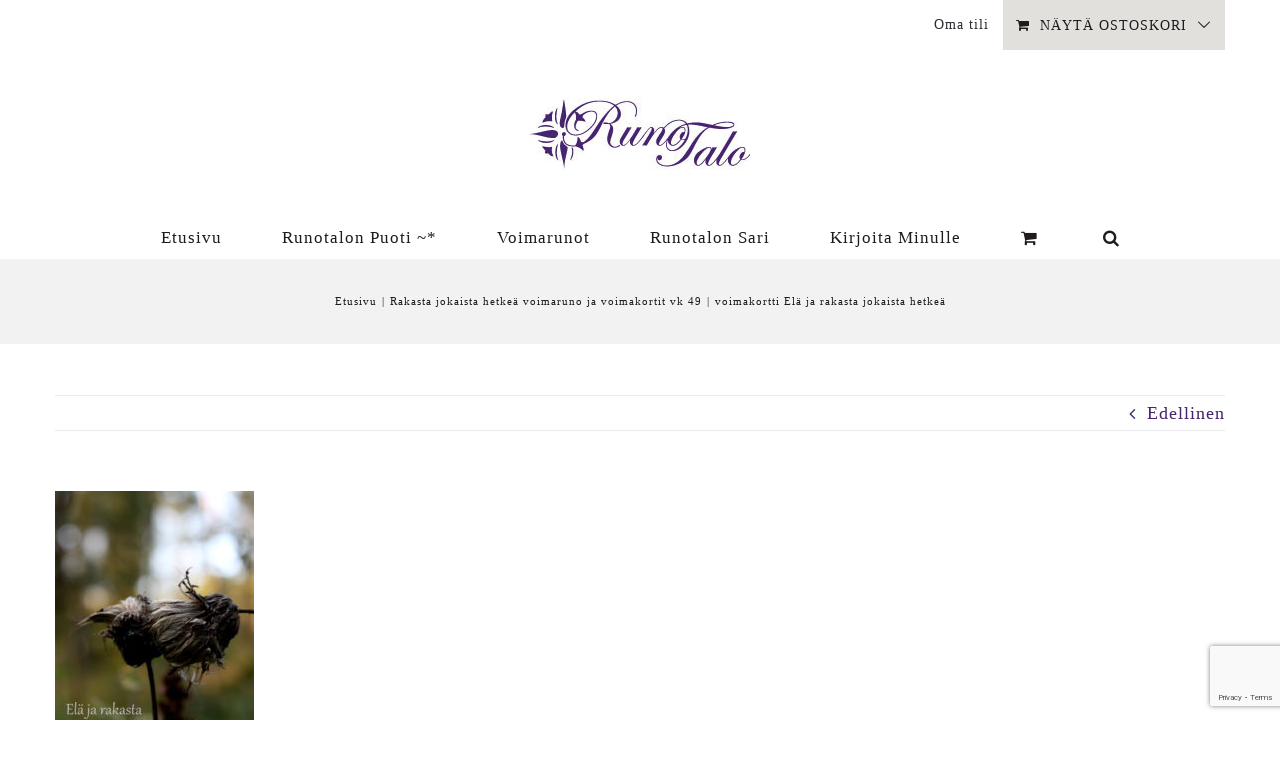

--- FILE ---
content_type: text/html; charset=UTF-8
request_url: https://runotalo.fi/2018/11/29/rakasta-jokaista-hetkea-voimaruno-ja-voimakortit-vk-49/voimakortti-ela-ja-rakasta-jokaista-hetkea/
body_size: 19554
content:
<!DOCTYPE html>
<html class="avada-html-layout-wide avada-html-header-position-top" lang="fi">
<head>
	<meta http-equiv="X-UA-Compatible" content="IE=edge" />
	<meta http-equiv="Content-Type" content="text/html; charset=utf-8"/>
	<meta name="viewport" content="width=device-width, initial-scale=1" />
	<meta name='robots' content='index, follow, max-image-preview:large, max-snippet:-1, max-video-preview:-1' />
	<style>img:is([sizes="auto" i], [sizes^="auto," i]) { contain-intrinsic-size: 3000px 1500px }</style>
	
	<!-- This site is optimized with the Yoast SEO plugin v26.7 - https://yoast.com/wordpress/plugins/seo/ -->
	<title>voimakortti Elä ja rakasta jokaista hetkeä - Runotalon voimapuutarha</title>
	<link rel="canonical" href="https://runotalo.fi/2018/11/29/rakasta-jokaista-hetkea-voimaruno-ja-voimakortit-vk-49/voimakortti-ela-ja-rakasta-jokaista-hetkea/" />
	<meta property="og:locale" content="fi_FI" />
	<meta property="og:type" content="article" />
	<meta property="og:title" content="voimakortti Elä ja rakasta jokaista hetkeä - Runotalon voimapuutarha" />
	<meta property="og:url" content="https://runotalo.fi/2018/11/29/rakasta-jokaista-hetkea-voimaruno-ja-voimakortit-vk-49/voimakortti-ela-ja-rakasta-jokaista-hetkea/" />
	<meta property="og:site_name" content="Runotalon voimapuutarha" />
	<meta property="og:image" content="https://runotalo.fi/2018/11/29/rakasta-jokaista-hetkea-voimaruno-ja-voimakortit-vk-49/voimakortti-ela-ja-rakasta-jokaista-hetkea" />
	<meta property="og:image:width" content="1700" />
	<meta property="og:image:height" content="2560" />
	<meta property="og:image:type" content="image/jpeg" />
	<meta name="twitter:card" content="summary_large_image" />
	<script type="application/ld+json" class="yoast-schema-graph">{"@context":"https://schema.org","@graph":[{"@type":"WebPage","@id":"https://runotalo.fi/2018/11/29/rakasta-jokaista-hetkea-voimaruno-ja-voimakortit-vk-49/voimakortti-ela-ja-rakasta-jokaista-hetkea/","url":"https://runotalo.fi/2018/11/29/rakasta-jokaista-hetkea-voimaruno-ja-voimakortit-vk-49/voimakortti-ela-ja-rakasta-jokaista-hetkea/","name":"voimakortti Elä ja rakasta jokaista hetkeä - Runotalon voimapuutarha","isPartOf":{"@id":"https://runotalo.fi/#website"},"primaryImageOfPage":{"@id":"https://runotalo.fi/2018/11/29/rakasta-jokaista-hetkea-voimaruno-ja-voimakortit-vk-49/voimakortti-ela-ja-rakasta-jokaista-hetkea/#primaryimage"},"image":{"@id":"https://runotalo.fi/2018/11/29/rakasta-jokaista-hetkea-voimaruno-ja-voimakortit-vk-49/voimakortti-ela-ja-rakasta-jokaista-hetkea/#primaryimage"},"thumbnailUrl":"https://runotalo.fi/wp-content/uploads/voimakortti-Elä-ja-rakasta-jokaista-hetkeä-scaled.jpg","datePublished":"2018-11-29T13:51:27+00:00","breadcrumb":{"@id":"https://runotalo.fi/2018/11/29/rakasta-jokaista-hetkea-voimaruno-ja-voimakortit-vk-49/voimakortti-ela-ja-rakasta-jokaista-hetkea/#breadcrumb"},"inLanguage":"fi","potentialAction":[{"@type":"ReadAction","target":["https://runotalo.fi/2018/11/29/rakasta-jokaista-hetkea-voimaruno-ja-voimakortit-vk-49/voimakortti-ela-ja-rakasta-jokaista-hetkea/"]}]},{"@type":"ImageObject","inLanguage":"fi","@id":"https://runotalo.fi/2018/11/29/rakasta-jokaista-hetkea-voimaruno-ja-voimakortit-vk-49/voimakortti-ela-ja-rakasta-jokaista-hetkea/#primaryimage","url":"https://runotalo.fi/wp-content/uploads/voimakortti-Elä-ja-rakasta-jokaista-hetkeä-scaled.jpg","contentUrl":"https://runotalo.fi/wp-content/uploads/voimakortti-Elä-ja-rakasta-jokaista-hetkeä-scaled.jpg","width":1700,"height":2560},{"@type":"BreadcrumbList","@id":"https://runotalo.fi/2018/11/29/rakasta-jokaista-hetkea-voimaruno-ja-voimakortit-vk-49/voimakortti-ela-ja-rakasta-jokaista-hetkea/#breadcrumb","itemListElement":[{"@type":"ListItem","position":1,"name":"Home","item":"https://runotalo.fi/"},{"@type":"ListItem","position":2,"name":"Rakasta jokaista hetkeä voimaruno ja voimakortit vk 49","item":"https://runotalo.fi/2018/11/29/rakasta-jokaista-hetkea-voimaruno-ja-voimakortit-vk-49/"},{"@type":"ListItem","position":3,"name":"voimakortti Elä ja rakasta jokaista hetkeä"}]},{"@type":"WebSite","@id":"https://runotalo.fi/#website","url":"https://runotalo.fi/","name":"Runotalon voimapuutarha","description":"Voimapuutarhan runopolut ovat sinussa itsessäsi ja lakaisemalla runopolkujasi tunnistat todelliset toiveesi ja vahvuutesi. Keräät sisimpäsi aarteita, löydät merkkejä ja opastuksia, jotka vahvistavat oman erilaisuutesi arvostamista ja rohkeutta olla yhä enemmän oma itsesi. Näitä viestejä voimarunot välittävät.","publisher":{"@id":"https://runotalo.fi/#organization"},"potentialAction":[{"@type":"SearchAction","target":{"@type":"EntryPoint","urlTemplate":"https://runotalo.fi/?s={search_term_string}"},"query-input":{"@type":"PropertyValueSpecification","valueRequired":true,"valueName":"search_term_string"}}],"inLanguage":"fi"},{"@type":"Organization","@id":"https://runotalo.fi/#organization","name":"Runotalo Oy","url":"https://runotalo.fi/","logo":{"@type":"ImageObject","inLanguage":"fi","@id":"https://runotalo.fi/#/schema/logo/image/","url":"https://runotalo.fi/wp-content/uploads/2017/01/tähtilogo16x16fav.jpg","contentUrl":"https://runotalo.fi/wp-content/uploads/2017/01/tähtilogo16x16fav.jpg","width":50,"height":50,"caption":"Runotalo Oy"},"image":{"@id":"https://runotalo.fi/#/schema/logo/image/"}}]}</script>
	<!-- / Yoast SEO plugin. -->


<link rel='dns-prefetch' href='//www.googletagmanager.com' />
<link rel='dns-prefetch' href='//assets.pinterest.com' />
<link rel="alternate" type="application/rss+xml" title="Runotalon voimapuutarha &raquo; syöte" href="https://runotalo.fi/feed/" />
<link rel="alternate" type="application/rss+xml" title="Runotalon voimapuutarha &raquo; kommenttien syöte" href="https://runotalo.fi/comments/feed/" />
					<link rel="shortcut icon" href="https://runotalo.fi/wp-content/uploads/2017/01/tähtilogo16x16fav.jpg" type="image/x-icon" />
		
		
		
				<link rel="alternate" type="application/rss+xml" title="Runotalon voimapuutarha &raquo; voimakortti Elä ja rakasta jokaista hetkeä kommenttien syöte" href="https://runotalo.fi/2018/11/29/rakasta-jokaista-hetkea-voimaruno-ja-voimakortit-vk-49/voimakortti-ela-ja-rakasta-jokaista-hetkea/feed/" />
		<!-- This site uses the Google Analytics by ExactMetrics plugin v8.11.1 - Using Analytics tracking - https://www.exactmetrics.com/ -->
							<script src="//www.googletagmanager.com/gtag/js?id=G-D3R1GNQFDS"  data-cfasync="false" data-wpfc-render="false" type="text/javascript" async></script>
			<script data-cfasync="false" data-wpfc-render="false" type="text/javascript">
				var em_version = '8.11.1';
				var em_track_user = true;
				var em_no_track_reason = '';
								var ExactMetricsDefaultLocations = {"page_location":"https:\/\/runotalo.fi\/2018\/11\/29\/rakasta-jokaista-hetkea-voimaruno-ja-voimakortit-vk-49\/voimakortti-ela-ja-rakasta-jokaista-hetkea\/"};
								if ( typeof ExactMetricsPrivacyGuardFilter === 'function' ) {
					var ExactMetricsLocations = (typeof ExactMetricsExcludeQuery === 'object') ? ExactMetricsPrivacyGuardFilter( ExactMetricsExcludeQuery ) : ExactMetricsPrivacyGuardFilter( ExactMetricsDefaultLocations );
				} else {
					var ExactMetricsLocations = (typeof ExactMetricsExcludeQuery === 'object') ? ExactMetricsExcludeQuery : ExactMetricsDefaultLocations;
				}

								var disableStrs = [
										'ga-disable-G-D3R1GNQFDS',
									];

				/* Function to detect opted out users */
				function __gtagTrackerIsOptedOut() {
					for (var index = 0; index < disableStrs.length; index++) {
						if (document.cookie.indexOf(disableStrs[index] + '=true') > -1) {
							return true;
						}
					}

					return false;
				}

				/* Disable tracking if the opt-out cookie exists. */
				if (__gtagTrackerIsOptedOut()) {
					for (var index = 0; index < disableStrs.length; index++) {
						window[disableStrs[index]] = true;
					}
				}

				/* Opt-out function */
				function __gtagTrackerOptout() {
					for (var index = 0; index < disableStrs.length; index++) {
						document.cookie = disableStrs[index] + '=true; expires=Thu, 31 Dec 2099 23:59:59 UTC; path=/';
						window[disableStrs[index]] = true;
					}
				}

				if ('undefined' === typeof gaOptout) {
					function gaOptout() {
						__gtagTrackerOptout();
					}
				}
								window.dataLayer = window.dataLayer || [];

				window.ExactMetricsDualTracker = {
					helpers: {},
					trackers: {},
				};
				if (em_track_user) {
					function __gtagDataLayer() {
						dataLayer.push(arguments);
					}

					function __gtagTracker(type, name, parameters) {
						if (!parameters) {
							parameters = {};
						}

						if (parameters.send_to) {
							__gtagDataLayer.apply(null, arguments);
							return;
						}

						if (type === 'event') {
														parameters.send_to = exactmetrics_frontend.v4_id;
							var hookName = name;
							if (typeof parameters['event_category'] !== 'undefined') {
								hookName = parameters['event_category'] + ':' + name;
							}

							if (typeof ExactMetricsDualTracker.trackers[hookName] !== 'undefined') {
								ExactMetricsDualTracker.trackers[hookName](parameters);
							} else {
								__gtagDataLayer('event', name, parameters);
							}
							
						} else {
							__gtagDataLayer.apply(null, arguments);
						}
					}

					__gtagTracker('js', new Date());
					__gtagTracker('set', {
						'developer_id.dNDMyYj': true,
											});
					if ( ExactMetricsLocations.page_location ) {
						__gtagTracker('set', ExactMetricsLocations);
					}
										__gtagTracker('config', 'G-D3R1GNQFDS', {"forceSSL":"true"} );
										window.gtag = __gtagTracker;										(function () {
						/* https://developers.google.com/analytics/devguides/collection/analyticsjs/ */
						/* ga and __gaTracker compatibility shim. */
						var noopfn = function () {
							return null;
						};
						var newtracker = function () {
							return new Tracker();
						};
						var Tracker = function () {
							return null;
						};
						var p = Tracker.prototype;
						p.get = noopfn;
						p.set = noopfn;
						p.send = function () {
							var args = Array.prototype.slice.call(arguments);
							args.unshift('send');
							__gaTracker.apply(null, args);
						};
						var __gaTracker = function () {
							var len = arguments.length;
							if (len === 0) {
								return;
							}
							var f = arguments[len - 1];
							if (typeof f !== 'object' || f === null || typeof f.hitCallback !== 'function') {
								if ('send' === arguments[0]) {
									var hitConverted, hitObject = false, action;
									if ('event' === arguments[1]) {
										if ('undefined' !== typeof arguments[3]) {
											hitObject = {
												'eventAction': arguments[3],
												'eventCategory': arguments[2],
												'eventLabel': arguments[4],
												'value': arguments[5] ? arguments[5] : 1,
											}
										}
									}
									if ('pageview' === arguments[1]) {
										if ('undefined' !== typeof arguments[2]) {
											hitObject = {
												'eventAction': 'page_view',
												'page_path': arguments[2],
											}
										}
									}
									if (typeof arguments[2] === 'object') {
										hitObject = arguments[2];
									}
									if (typeof arguments[5] === 'object') {
										Object.assign(hitObject, arguments[5]);
									}
									if ('undefined' !== typeof arguments[1].hitType) {
										hitObject = arguments[1];
										if ('pageview' === hitObject.hitType) {
											hitObject.eventAction = 'page_view';
										}
									}
									if (hitObject) {
										action = 'timing' === arguments[1].hitType ? 'timing_complete' : hitObject.eventAction;
										hitConverted = mapArgs(hitObject);
										__gtagTracker('event', action, hitConverted);
									}
								}
								return;
							}

							function mapArgs(args) {
								var arg, hit = {};
								var gaMap = {
									'eventCategory': 'event_category',
									'eventAction': 'event_action',
									'eventLabel': 'event_label',
									'eventValue': 'event_value',
									'nonInteraction': 'non_interaction',
									'timingCategory': 'event_category',
									'timingVar': 'name',
									'timingValue': 'value',
									'timingLabel': 'event_label',
									'page': 'page_path',
									'location': 'page_location',
									'title': 'page_title',
									'referrer' : 'page_referrer',
								};
								for (arg in args) {
																		if (!(!args.hasOwnProperty(arg) || !gaMap.hasOwnProperty(arg))) {
										hit[gaMap[arg]] = args[arg];
									} else {
										hit[arg] = args[arg];
									}
								}
								return hit;
							}

							try {
								f.hitCallback();
							} catch (ex) {
							}
						};
						__gaTracker.create = newtracker;
						__gaTracker.getByName = newtracker;
						__gaTracker.getAll = function () {
							return [];
						};
						__gaTracker.remove = noopfn;
						__gaTracker.loaded = true;
						window['__gaTracker'] = __gaTracker;
					})();
									} else {
										console.log("");
					(function () {
						function __gtagTracker() {
							return null;
						}

						window['__gtagTracker'] = __gtagTracker;
						window['gtag'] = __gtagTracker;
					})();
									}
			</script>
							<!-- / Google Analytics by ExactMetrics -->
		<script type="text/javascript">
/* <![CDATA[ */
window._wpemojiSettings = {"baseUrl":"https:\/\/s.w.org\/images\/core\/emoji\/16.0.1\/72x72\/","ext":".png","svgUrl":"https:\/\/s.w.org\/images\/core\/emoji\/16.0.1\/svg\/","svgExt":".svg","source":{"concatemoji":"https:\/\/runotalo.fi\/wp-includes\/js\/wp-emoji-release.min.js?ver=6.8.3"}};
/*! This file is auto-generated */
!function(s,n){var o,i,e;function c(e){try{var t={supportTests:e,timestamp:(new Date).valueOf()};sessionStorage.setItem(o,JSON.stringify(t))}catch(e){}}function p(e,t,n){e.clearRect(0,0,e.canvas.width,e.canvas.height),e.fillText(t,0,0);var t=new Uint32Array(e.getImageData(0,0,e.canvas.width,e.canvas.height).data),a=(e.clearRect(0,0,e.canvas.width,e.canvas.height),e.fillText(n,0,0),new Uint32Array(e.getImageData(0,0,e.canvas.width,e.canvas.height).data));return t.every(function(e,t){return e===a[t]})}function u(e,t){e.clearRect(0,0,e.canvas.width,e.canvas.height),e.fillText(t,0,0);for(var n=e.getImageData(16,16,1,1),a=0;a<n.data.length;a++)if(0!==n.data[a])return!1;return!0}function f(e,t,n,a){switch(t){case"flag":return n(e,"\ud83c\udff3\ufe0f\u200d\u26a7\ufe0f","\ud83c\udff3\ufe0f\u200b\u26a7\ufe0f")?!1:!n(e,"\ud83c\udde8\ud83c\uddf6","\ud83c\udde8\u200b\ud83c\uddf6")&&!n(e,"\ud83c\udff4\udb40\udc67\udb40\udc62\udb40\udc65\udb40\udc6e\udb40\udc67\udb40\udc7f","\ud83c\udff4\u200b\udb40\udc67\u200b\udb40\udc62\u200b\udb40\udc65\u200b\udb40\udc6e\u200b\udb40\udc67\u200b\udb40\udc7f");case"emoji":return!a(e,"\ud83e\udedf")}return!1}function g(e,t,n,a){var r="undefined"!=typeof WorkerGlobalScope&&self instanceof WorkerGlobalScope?new OffscreenCanvas(300,150):s.createElement("canvas"),o=r.getContext("2d",{willReadFrequently:!0}),i=(o.textBaseline="top",o.font="600 32px Arial",{});return e.forEach(function(e){i[e]=t(o,e,n,a)}),i}function t(e){var t=s.createElement("script");t.src=e,t.defer=!0,s.head.appendChild(t)}"undefined"!=typeof Promise&&(o="wpEmojiSettingsSupports",i=["flag","emoji"],n.supports={everything:!0,everythingExceptFlag:!0},e=new Promise(function(e){s.addEventListener("DOMContentLoaded",e,{once:!0})}),new Promise(function(t){var n=function(){try{var e=JSON.parse(sessionStorage.getItem(o));if("object"==typeof e&&"number"==typeof e.timestamp&&(new Date).valueOf()<e.timestamp+604800&&"object"==typeof e.supportTests)return e.supportTests}catch(e){}return null}();if(!n){if("undefined"!=typeof Worker&&"undefined"!=typeof OffscreenCanvas&&"undefined"!=typeof URL&&URL.createObjectURL&&"undefined"!=typeof Blob)try{var e="postMessage("+g.toString()+"("+[JSON.stringify(i),f.toString(),p.toString(),u.toString()].join(",")+"));",a=new Blob([e],{type:"text/javascript"}),r=new Worker(URL.createObjectURL(a),{name:"wpTestEmojiSupports"});return void(r.onmessage=function(e){c(n=e.data),r.terminate(),t(n)})}catch(e){}c(n=g(i,f,p,u))}t(n)}).then(function(e){for(var t in e)n.supports[t]=e[t],n.supports.everything=n.supports.everything&&n.supports[t],"flag"!==t&&(n.supports.everythingExceptFlag=n.supports.everythingExceptFlag&&n.supports[t]);n.supports.everythingExceptFlag=n.supports.everythingExceptFlag&&!n.supports.flag,n.DOMReady=!1,n.readyCallback=function(){n.DOMReady=!0}}).then(function(){return e}).then(function(){var e;n.supports.everything||(n.readyCallback(),(e=n.source||{}).concatemoji?t(e.concatemoji):e.wpemoji&&e.twemoji&&(t(e.twemoji),t(e.wpemoji)))}))}((window,document),window._wpemojiSettings);
/* ]]> */
</script>
<style id='wp-emoji-styles-inline-css' type='text/css'>

	img.wp-smiley, img.emoji {
		display: inline !important;
		border: none !important;
		box-shadow: none !important;
		height: 1em !important;
		width: 1em !important;
		margin: 0 0.07em !important;
		vertical-align: -0.1em !important;
		background: none !important;
		padding: 0 !important;
	}
</style>
<link rel='stylesheet' id='bbp-default-css' href='https://runotalo.fi/wp-content/plugins/bbpress/templates/default/css/bbpress.min.css?ver=2.6.14' type='text/css' media='all' />
<link rel='stylesheet' id='pntrst_stylesheet-css' href='https://runotalo.fi/wp-content/plugins/bws-pinterest/css/style.css?ver=1.2.1' type='text/css' media='all' />
<link rel='stylesheet' id='contact-form-7-css' href='https://runotalo.fi/wp-content/plugins/contact-form-7/includes/css/styles.css?ver=6.1.4' type='text/css' media='all' />
<style id='woocommerce-inline-inline-css' type='text/css'>
.woocommerce form .form-row .required { visibility: visible; }
</style>
<link rel='stylesheet' id='bsp-css' href='https://runotalo.fi/wp-content/plugins/bbp-style-pack/css/bspstyle.css?ver=1765203831' type='text/css' media='screen' />
<link rel='stylesheet' id='dashicons-css' href='https://runotalo.fi/wp-includes/css/dashicons.min.css?ver=6.8.3' type='text/css' media='all' />
<link rel='stylesheet' id='fusion-dynamic-css-css' href='https://runotalo.fi/wp-content/uploads/fusion-styles/a44f1443fda598de762c41426743e29c.min.css?ver=3.13.3' type='text/css' media='all' />
<script type="text/javascript" id="woocommerce-google-analytics-integration-gtag-js-after">
/* <![CDATA[ */
/* Google Analytics for WooCommerce (gtag.js) */
					window.dataLayer = window.dataLayer || [];
					function gtag(){dataLayer.push(arguments);}
					// Set up default consent state.
					for ( const mode of [{"analytics_storage":"denied","ad_storage":"denied","ad_user_data":"denied","ad_personalization":"denied","region":["AT","BE","BG","HR","CY","CZ","DK","EE","FI","FR","DE","GR","HU","IS","IE","IT","LV","LI","LT","LU","MT","NL","NO","PL","PT","RO","SK","SI","ES","SE","GB","CH"]}] || [] ) {
						gtag( "consent", "default", { "wait_for_update": 500, ...mode } );
					}
					gtag("js", new Date());
					gtag("set", "developer_id.dOGY3NW", true);
					gtag("config", "G-MQ3LD29BP7", {"track_404":true,"allow_google_signals":true,"logged_in":false,"linker":{"domains":[],"allow_incoming":false},"custom_map":{"dimension1":"logged_in"}});
/* ]]> */
</script>
<script type="text/javascript" src="https://runotalo.fi/wp-content/plugins/google-analytics-dashboard-for-wp/assets/js/frontend-gtag.min.js?ver=8.11.1" id="exactmetrics-frontend-script-js" async="async" data-wp-strategy="async"></script>
<script data-cfasync="false" data-wpfc-render="false" type="text/javascript" id='exactmetrics-frontend-script-js-extra'>/* <![CDATA[ */
var exactmetrics_frontend = {"js_events_tracking":"true","download_extensions":"zip,mp3,mpeg,pdf,docx,pptx,xlsx,rar","inbound_paths":"[{\"path\":\"\\\/go\\\/\",\"label\":\"affiliate\"},{\"path\":\"\\\/recommend\\\/\",\"label\":\"affiliate\"}]","home_url":"https:\/\/runotalo.fi","hash_tracking":"false","v4_id":"G-D3R1GNQFDS"};/* ]]> */
</script>
<script type="text/javascript" src="https://runotalo.fi/wp-includes/js/jquery/jquery.min.js?ver=3.7.1" id="jquery-core-js"></script>
<script type="text/javascript" src="https://runotalo.fi/wp-includes/js/jquery/jquery-migrate.min.js?ver=3.4.1" id="jquery-migrate-js"></script>
<script type="text/javascript" src="https://runotalo.fi/wp-content/plugins/woocommerce/assets/js/jquery-blockui/jquery.blockUI.min.js?ver=2.7.0-wc.10.4.3" id="wc-jquery-blockui-js" defer="defer" data-wp-strategy="defer"></script>
<script type="text/javascript" id="wc-add-to-cart-js-extra">
/* <![CDATA[ */
var wc_add_to_cart_params = {"ajax_url":"\/wp-admin\/admin-ajax.php","wc_ajax_url":"\/?wc-ajax=%%endpoint%%","i18n_view_cart":"N\u00e4yt\u00e4 ostoskori","cart_url":"https:\/\/runotalo.fi\/cart\/","is_cart":"","cart_redirect_after_add":"no"};
/* ]]> */
</script>
<script type="text/javascript" src="https://runotalo.fi/wp-content/plugins/woocommerce/assets/js/frontend/add-to-cart.min.js?ver=10.4.3" id="wc-add-to-cart-js" defer="defer" data-wp-strategy="defer"></script>
<script type="text/javascript" src="https://runotalo.fi/wp-content/plugins/woocommerce/assets/js/js-cookie/js.cookie.min.js?ver=2.1.4-wc.10.4.3" id="wc-js-cookie-js" defer="defer" data-wp-strategy="defer"></script>
<script type="text/javascript" id="woocommerce-js-extra">
/* <![CDATA[ */
var woocommerce_params = {"ajax_url":"\/wp-admin\/admin-ajax.php","wc_ajax_url":"\/?wc-ajax=%%endpoint%%","i18n_password_show":"N\u00e4yt\u00e4 salasana","i18n_password_hide":"Piilota salasana"};
/* ]]> */
</script>
<script type="text/javascript" src="https://runotalo.fi/wp-content/plugins/woocommerce/assets/js/frontend/woocommerce.min.js?ver=10.4.3" id="woocommerce-js" defer="defer" data-wp-strategy="defer"></script>
<link rel="https://api.w.org/" href="https://runotalo.fi/wp-json/" /><link rel="alternate" title="JSON" type="application/json" href="https://runotalo.fi/wp-json/wp/v2/media/24069" /><link rel="EditURI" type="application/rsd+xml" title="RSD" href="https://runotalo.fi/xmlrpc.php?rsd" />
<meta name="generator" content="WordPress 6.8.3" />
<meta name="generator" content="WooCommerce 10.4.3" />
<link rel='shortlink' href='https://runotalo.fi/?p=24069' />
<link rel="alternate" title="oEmbed (JSON)" type="application/json+oembed" href="https://runotalo.fi/wp-json/oembed/1.0/embed?url=https%3A%2F%2Frunotalo.fi%2F2018%2F11%2F29%2Frakasta-jokaista-hetkea-voimaruno-ja-voimakortit-vk-49%2Fvoimakortti-ela-ja-rakasta-jokaista-hetkea%2F" />
<link rel="alternate" title="oEmbed (XML)" type="text/xml+oembed" href="https://runotalo.fi/wp-json/oembed/1.0/embed?url=https%3A%2F%2Frunotalo.fi%2F2018%2F11%2F29%2Frakasta-jokaista-hetkea-voimaruno-ja-voimakortit-vk-49%2Fvoimakortti-ela-ja-rakasta-jokaista-hetkea%2F&#038;format=xml" />
<script>
  (function(w, d, t, s, n) {
    w.FlodeskObject = n;
    var fn = function() {
      (w[n].q = w[n].q || []).push(arguments);
    };
    w[n] = w[n] || fn;
    var f = d.getElementsByTagName(t)[0];
    var e = d.createElement(t);
    var h = '?v=' + new Date().getTime();
    e.async = true;
    e.src = s + h;
    f.parentNode.insertBefore(e, f);
  })(window, document, 'script', 'https://assets.flodesk.com/universal.js', 'fd');
</script><style type="text/css" id="css-fb-visibility">@media screen and (max-width: 641px){.fusion-no-small-visibility{display:none !important;}body .sm-text-align-center{text-align:center !important;}body .sm-text-align-left{text-align:left !important;}body .sm-text-align-right{text-align:right !important;}body .sm-flex-align-center{justify-content:center !important;}body .sm-flex-align-flex-start{justify-content:flex-start !important;}body .sm-flex-align-flex-end{justify-content:flex-end !important;}body .sm-mx-auto{margin-left:auto !important;margin-right:auto !important;}body .sm-ml-auto{margin-left:auto !important;}body .sm-mr-auto{margin-right:auto !important;}body .fusion-absolute-position-small{position:absolute;top:auto;width:100%;}.awb-sticky.awb-sticky-small{ position: sticky; top: var(--awb-sticky-offset,0); }}@media screen and (min-width: 642px) and (max-width: 1024px){.fusion-no-medium-visibility{display:none !important;}body .md-text-align-center{text-align:center !important;}body .md-text-align-left{text-align:left !important;}body .md-text-align-right{text-align:right !important;}body .md-flex-align-center{justify-content:center !important;}body .md-flex-align-flex-start{justify-content:flex-start !important;}body .md-flex-align-flex-end{justify-content:flex-end !important;}body .md-mx-auto{margin-left:auto !important;margin-right:auto !important;}body .md-ml-auto{margin-left:auto !important;}body .md-mr-auto{margin-right:auto !important;}body .fusion-absolute-position-medium{position:absolute;top:auto;width:100%;}.awb-sticky.awb-sticky-medium{ position: sticky; top: var(--awb-sticky-offset,0); }}@media screen and (min-width: 1025px){.fusion-no-large-visibility{display:none !important;}body .lg-text-align-center{text-align:center !important;}body .lg-text-align-left{text-align:left !important;}body .lg-text-align-right{text-align:right !important;}body .lg-flex-align-center{justify-content:center !important;}body .lg-flex-align-flex-start{justify-content:flex-start !important;}body .lg-flex-align-flex-end{justify-content:flex-end !important;}body .lg-mx-auto{margin-left:auto !important;margin-right:auto !important;}body .lg-ml-auto{margin-left:auto !important;}body .lg-mr-auto{margin-right:auto !important;}body .fusion-absolute-position-large{position:absolute;top:auto;width:100%;}.awb-sticky.awb-sticky-large{ position: sticky; top: var(--awb-sticky-offset,0); }}</style>	<noscript><style>.woocommerce-product-gallery{ opacity: 1 !important; }</style></noscript>
	<style type="text/css">.recentcomments a{display:inline !important;padding:0 !important;margin:0 !important;}</style>
	<style>
		#applepay:hover,
		.checkout_provider_button:hover,
		.wb-paytrail-maksutavat-tokenized-payment-method-title:hover,
		.bank-button:hover { 
			outline: 1px solid #0079c1		}

		.checkout_provider_button-border,
		.paytrail_card_selected,
		.bank-button-border {
			outline: 1px solid #0079c1		}

		.paytrail_kassa_payment_button_title_wrapper {
			background: #ebebeb !important;
			color: #323232 !important;
		}

		.wb_paytrail_collector_calculator_wrap {
			background: #082229 !important;
			color: #ffffff !important;
		}

		#wb_paytrail_collector_erittely {
			color: #082229 !important;
		}

		table.collector_table {
			border: 1px solid #082229 !important;
		}
	</style>

		<style type="text/css" id="wp-custom-css">
			/*WooCommerce-ilmoitus ylälaidassa: */

p.woocommerce-store-notice.demo_store {
    background-color: #7f6a5c;
    color:#ffffff;
	font-size:14px;
}
a.woocommerce-store-notice__dismiss-link {
    color:#cccccc !important;
}

/*Kassa-sivu mobiilissa: reuna pois ja rivitys pitkille sanoille: */

@media (max-width: 400px) {

#wrapper .woocommerce form.checkout  {
    width: 120% !important;
	margin-left: -30px!important;
	margin-right: -30px!important;
	 word-wrap: break-word;
   max-width: 400px;
}

}
/*ladattavat kiitossivulla*/
@media only screen and (max-width: 600px) {
    /* Piilotetaan ladattavien tuotteiden taulukon otsikkorivi mobiilinäytöille */
    .woocommerce-table.shop_table.shop_table_responsive.order_details thead {
        display: none;
    }

    /* Muokkaa jokaisen ladattavan tuotteen rivin tyyliä mobiilinäytöille */
    .woocommerce-table.shop_table.shop_table_responsive.order_details tbody tr {
        display: block;
        padding: 10px 0; /* Lisää hieman tilaa solujen väliin */
        border-bottom: 0px solid #ccc;
        margin-bottom: 20px; /* Lisää tilaa tuotteiden välille */
    }

    /* Muokkaa jokaisen ladattavan tuotteen solun tyyliä mobiilinäytöille */
    .woocommerce-table.shop_table.shop_table_responsive.order_details tbody td {
        display: block;
        width: 100%;
        clear: both; /* Varoittaa, ettei elementti voi mennä oikealle tai vasemmalle toisen elementin ympärille */
        text-align: left; /* Asettaa tekstin vasemmalle */
        margin-bottom: 10px; /* Lisää tilaa solujen väliin */
    }

    /* Muokkaa ladattavien tuotteiden otsikon solujen tyyliä mobiilinäytöille */
    .woocommerce-table.shop_table.shop_table_responsive.order_details tbody td.download-product::before,
    .woocommerce-table.shop_table.shop_table_responsive.order_details tbody td.download-remaining::before,
    .woocommerce-table.shop_table.shop_table_responsive.order_details tbody td.download-expires::before,
    .woocommerce-table.shop_table.shop_table_responsive.order_details tbody td.download-file::before {
        content: attr(data-title) ":";
        float: left;
        font-weight: bold;
    }

    /* Piilotetaan turhat elementit */
    .woocommerce-table.shop_table.shop_table_responsive.order_details tbody .product-thumbnail,
    .woocommerce-table.shop_table.shop_table_responsive.order_details tbody .product-quantity {
        display: none;
    }

    /* Näytä välisumma ja yhteensä sarakkeet */
    .woocommerce-table.shop_table.shop_table_responsive.order_details tfoot th,
    .woocommerce-table.shop_table.shop_table_responsive.order_details tfoot td {
        display: table-cell;
    }

    /* Lisää välistysrivi */
    .woocommerce-table.shop_table.shop_table_responsive.order_details tbody tr.spacing-row {
        height: 20px; /* Aseta korkeus haluamaksesi välimatkaksi */
        margin-bottom: 20px; /* Lisää tilaa tuotteiden välille */
    }

    /* Piilota ylimääräiset elementit */
    .woocommerce-table.shop_table.order_details tbody .nobr {
        display: none;
    }
	
.woocommerce-table.shop_table.shop_table_responsive.order_details tbody tr:not(:first-of-type) {
    border-top: 0px solid!important;
}
}


/*Kiitos-sivun tuotelistaus responsiiviseksi*/
@media only screen and (max-width: 600px) {
    /* Piilota otsikkorivi mobiilinäytöille */
    .woocommerce-table.shop_table.order_details thead tr {
        display: none;
    }

    /* Aseta jokaiselle solulle täysi leveys ja pieni marginaali ylös ja alas */
    .woocommerce-table.shop_table.order_details tbody td,
    .woocommerce-table.shop_table.order_details tbody th {
        width: 100%;
        margin: 2px;
        display: block;
    }

    /* Aseta tuotekuva ja tuotteen nimi vierekkäin */
    .woocommerce-table.shop_table.order_details tbody td .fusion-product-name-wrapper {
        display: inline-block;
        width: auto;
        vertical-align: top;
    }

    /* Aseta yhteismäärä solu näkymään omalla rivillä */
    .woocommerce-table.shop_table.order_details tbody td .product-total {
        display: block;
        margin-top: 10px; /* Lisää tarvittaessa tilaa tuotekuvan ja tuotteen nimen ja yhteismäärän välille */
    }

    /* Piilota turhat elementit */
    .woocommerce-table.shop_table.order_details tbody .product-thumbnail,
    .woocommerce-table.shop_table.order_details tbody .product-quantity {
        display: none;
    }

    /* Aseta välisumma ja yhteensä sarakkeet näkyviin */
    .woocommerce-table.shop_table.order_details tfoot th,
    .woocommerce-table.shop_table.order_details tfoot td {
        display: table-cell;
    }

    /* Lisää jokaiselle tuotteen riville selkeä ero */
    .woocommerce-table.shop_table.shop_table_responsive.order_details tbody tr:not(:first-of-type) {
        margin-top: 20px;
        border-top: 1px solid #ccc;
        padding-top: 20px;
    }
}
		</style>
				<script type="text/javascript">
			var doc = document.documentElement;
			doc.setAttribute( 'data-useragent', navigator.userAgent );
		</script>
		
	<!-- Meta Pixel Code -->
<script>
!function(f,b,e,v,n,t,s)
{if(f.fbq)return;n=f.fbq=function(){n.callMethod?
n.callMethod.apply(n,arguments):n.queue.push(arguments)};
if(!f._fbq)f._fbq=n;n.push=n;n.loaded=!0;n.version='2.0';
n.queue=[];t=b.createElement(e);t.async=!0;
t.src=v;s=b.getElementsByTagName(e)[0];
s.parentNode.insertBefore(t,s)}(window, document,'script',
'https://connect.facebook.net/en_US/fbevents.js');
fbq('init', '1431872301035405');
fbq('track', 'PageView');
</script>
<noscript><img height="1" width="1" style="display:none"
src="https://www.facebook.com/tr?id=1431872301035405&ev=PageView&noscript=1"
/></noscript>
<!-- End Meta Pixel Code --></head>

<body class="attachment wp-singular attachment-template-default single single-attachment postid-24069 attachmentid-24069 attachment-jpeg wp-theme-Avada theme-Avada woocommerce-no-js fusion-image-hovers fusion-pagination-sizing fusion-button_type-flat fusion-button_span-no fusion-button_gradient-linear avada-image-rollover-circle-yes avada-image-rollover-yes avada-image-rollover-direction-center_horiz fusion-body ltr fusion-sticky-header no-tablet-sticky-header no-mobile-sticky-header no-mobile-slidingbar fusion-disable-outline fusion-sub-menu-fade mobile-logo-pos-center layout-wide-mode avada-has-boxed-modal-shadow-none layout-scroll-offset-full avada-has-zero-margin-offset-top fusion-top-header menu-text-align-center fusion-woo-product-design-classic fusion-woo-shop-page-columns-3 fusion-woo-related-columns-4 fusion-woo-archive-page-columns-4 fusion-woocommerce-equal-heights avada-has-woo-gallery-disabled woo-sale-badge-circle woo-outofstock-badge-top_bar mobile-menu-design-modern fusion-show-pagination-text fusion-header-layout-v5 avada-responsive avada-footer-fx-none avada-menu-highlight-style-bar fusion-search-form-classic fusion-main-menu-search-dropdown fusion-avatar-square avada-sticky-shrinkage avada-dropdown-styles avada-blog-layout-grid avada-blog-archive-layout-grid avada-header-shadow-no avada-menu-icon-position-left avada-has-megamenu-shadow avada-has-pagetitle-100-width avada-has-mobile-menu-search avada-has-main-nav-search-icon avada-has-titlebar-bar_and_content avada-has-pagination-padding avada-flyout-menu-direction-fade avada-ec-views-v1 awb-link-decoration" data-awb-post-id="24069">
	
<script type="text/javascript" id="bbp-swap-no-js-body-class">
	document.body.className = document.body.className.replace( 'bbp-no-js', 'bbp-js' );
</script>

	<a class="skip-link screen-reader-text" href="#content">Sisältö</a>

	<div id="boxed-wrapper">
		
		<div id="wrapper" class="fusion-wrapper">
			<div id="home" style="position:relative;top:-1px;"></div>
							
					
			<header class="fusion-header-wrapper">
				<div class="fusion-header-v5 fusion-logo-alignment fusion-logo-center fusion-sticky-menu- fusion-sticky-logo-1 fusion-mobile-logo-1 fusion-sticky-menu-only fusion-header-menu-align-center fusion-mobile-menu-design-modern">
					
<div class="fusion-secondary-header">
	<div class="fusion-row">
							<div class="fusion-alignright">
				<nav class="fusion-secondary-menu" role="navigation" aria-label="Secondary Menu"><ul id="menu-ylapalkki" class="menu"><li  id="menu-item-37745"  class="menu-item menu-item-type-custom menu-item-object-custom menu-item-37745"  data-item-id="37745"><a  href="https://runotalo.fi/my-account/" class="fusion-bar-highlight"><span class="menu-text">Oma tili</span></a></li><li class="fusion-custom-menu-item fusion-menu-cart fusion-secondary-menu-cart"><a class="fusion-secondary-menu-icon fusion-bar-highlight" href="https://runotalo.fi/cart/"><span class="menu-text" aria-label="Tarkastele ostoskoria">Näytä ostoskori</span></a></li></ul></nav><nav class="fusion-mobile-nav-holder fusion-mobile-menu-text-align-left" aria-label="Secondary Mobile Menu"></nav>			</div>
			</div>
</div>
<div class="fusion-header-sticky-height"></div>
<div class="fusion-sticky-header-wrapper"> <!-- start fusion sticky header wrapper -->
	<div class="fusion-header">
		<div class="fusion-row">
							<div class="fusion-logo" data-margin-top="31px" data-margin-bottom="31px" data-margin-left="0px" data-margin-right="0px">
			<a class="fusion-logo-link"  href="https://runotalo.fi/" >

						<!-- standard logo -->
			<img src="https://runotalo.fi/wp-content/uploads/2016/12/runotalo_net.jpg" srcset="https://runotalo.fi/wp-content/uploads/2016/12/runotalo_net.jpg 1x" width="220" height="103" alt="Runotalon voimapuutarha logo" data-retina_logo_url="" class="fusion-standard-logo" />

											<!-- mobile logo -->
				<img src="https://runotalo.fi/wp-content/uploads/2016/12/runotalo_net.jpg" srcset="https://runotalo.fi/wp-content/uploads/2016/12/runotalo_net.jpg 1x" width="220" height="103" alt="Runotalon voimapuutarha logo" data-retina_logo_url="" class="fusion-mobile-logo" />
			
											<!-- sticky header logo -->
				<img src="https://runotalo.fi/wp-content/uploads/2016/12/runotalo_net.jpg" srcset="https://runotalo.fi/wp-content/uploads/2016/12/runotalo_net.jpg 1x" width="220" height="103" alt="Runotalon voimapuutarha logo" data-retina_logo_url="" class="fusion-sticky-logo" />
					</a>
		</div>
								<div class="fusion-mobile-menu-icons">
							<a href="#" class="fusion-icon awb-icon-bars" aria-label="Matkapuhelin:" aria-expanded="false"></a>
		
					<a href="#" class="fusion-icon awb-icon-search" aria-label="Matkapuhelin:"></a>
		
		
					<a href="https://runotalo.fi/cart/" class="fusion-icon awb-icon-shopping-cart"  aria-label="Näytä ostoskori"></a>
			</div>
			
					</div>
	</div>
	<div class="fusion-secondary-main-menu">
		<div class="fusion-row">
			<nav class="fusion-main-menu" aria-label="Laajenna päävalikko"><ul id="menu-paavalikko" class="fusion-menu"><li  id="menu-item-40279"  class="menu-item menu-item-type-post_type menu-item-object-page menu-item-home menu-item-40279"  data-item-id="40279"><a  href="https://runotalo.fi/" class="fusion-bar-highlight"><span class="menu-text">Etusivu</span></a></li><li  id="menu-item-38739"  class="menu-item menu-item-type-taxonomy menu-item-object-product_cat menu-item-38739"  data-item-id="38739"><a  href="https://runotalo.fi/tuote-osasto/runotalon-kauppa/" class="fusion-bar-highlight"><span class="menu-text">Runotalon puoti ~*</span></a></li><li  id="menu-item-19244"  class="menu-item menu-item-type-post_type menu-item-object-page menu-item-has-children menu-item-19244 fusion-dropdown-menu"  data-item-id="19244"><a  title="Voimaa antavia kauniita lyhyitä runoja aiheittain" href="https://runotalo.fi/voimarunot-aiheittain/" class="fusion-bar-highlight"><span class="menu-text">Voimarunot</span></a><ul class="sub-menu"><li  id="menu-item-35741"  class="menu-item menu-item-type-post_type menu-item-object-page menu-item-35741 fusion-dropdown-submenu" ><a  href="https://runotalo.fi/voimarunot-aiheittain/lyhyet-voimarunot-voima-aforismit/" class="fusion-bar-highlight"><span>Lyhyet runot ja aforismit</span></a></li><li  id="menu-item-18459"  class="menu-item menu-item-type-post_type menu-item-object-page current_page_parent menu-item-18459 fusion-dropdown-submenu" ><a  href="https://runotalo.fi/blogi/" class="fusion-bar-highlight"><span>Voimarunoblogi</span></a></li><li  id="menu-item-38242"  class="menu-item menu-item-type-post_type menu-item-object-page menu-item-38242 fusion-dropdown-submenu" ><a  href="https://runotalo.fi/kokoelma-2025-voimakortit-ja-voimarunot/" class="fusion-bar-highlight"><span>Keräilykokoelma 2025</span></a></li><li  id="menu-item-40658"  class="menu-item menu-item-type-post_type menu-item-object-page menu-item-40658 fusion-dropdown-submenu" ><a  href="https://runotalo.fi/kerailykokoelma-2026-voimakortit-ja-voimarunot/" class="fusion-bar-highlight"><span>Keräilykokoelma 2026</span></a></li></ul></li><li  id="menu-item-34238"  class="menu-item menu-item-type-post_type menu-item-object-page menu-item-34238"  data-item-id="34238"><a  href="https://runotalo.fi/runotalon-sari/" class="fusion-bar-highlight"><span class="menu-text">Runotalon Sari</span></a></li><li  id="menu-item-33016"  class="menu-item menu-item-type-post_type menu-item-object-page menu-item-33016"  data-item-id="33016"><a  href="https://runotalo.fi/yhteydenotto/" class="fusion-bar-highlight"><span class="menu-text">Kirjoita minulle</span></a></li><li class="fusion-custom-menu-item fusion-menu-cart fusion-main-menu-cart fusion-widget-cart-counter"><a class="fusion-main-menu-icon fusion-bar-highlight" href="https://runotalo.fi/cart/"><span class="menu-text" aria-label="Tarkastele ostoskoria"></span></a></li><li class="fusion-custom-menu-item fusion-main-menu-search"><a class="fusion-main-menu-icon fusion-bar-highlight" href="#" aria-label="Hae" data-title="Hae" title="Hae" role="button" aria-expanded="false"></a><div class="fusion-custom-menu-item-contents">		<form role="search" class="searchform fusion-search-form  fusion-search-form-classic" method="get" action="https://runotalo.fi/">
			<div class="fusion-search-form-content">

				
				<div class="fusion-search-field search-field">
					<label><span class="screen-reader-text">Etsi:</span>
													<input type="search" value="" name="s" class="s" placeholder="Hae..." required aria-required="true" aria-label="Hae..."/>
											</label>
				</div>
				<div class="fusion-search-button search-button">
					<input type="submit" class="fusion-search-submit searchsubmit" aria-label="Hae" value="&#xf002;" />
									</div>

				
			</div>


			
		</form>
		</div></li></ul></nav><div class="fusion-mobile-navigation"><ul id="menu-paavalikko-1" class="fusion-mobile-menu"><li   class="menu-item menu-item-type-post_type menu-item-object-page menu-item-home menu-item-40279"  data-item-id="40279"><a  href="https://runotalo.fi/" class="fusion-bar-highlight"><span class="menu-text">Etusivu</span></a></li><li   class="menu-item menu-item-type-taxonomy menu-item-object-product_cat menu-item-38739"  data-item-id="38739"><a  href="https://runotalo.fi/tuote-osasto/runotalon-kauppa/" class="fusion-bar-highlight"><span class="menu-text">Runotalon puoti ~*</span></a></li><li   class="menu-item menu-item-type-post_type menu-item-object-page menu-item-has-children menu-item-19244 fusion-dropdown-menu"  data-item-id="19244"><a  title="Voimaa antavia kauniita lyhyitä runoja aiheittain" href="https://runotalo.fi/voimarunot-aiheittain/" class="fusion-bar-highlight"><span class="menu-text">Voimarunot</span></a><ul class="sub-menu"><li   class="menu-item menu-item-type-post_type menu-item-object-page menu-item-35741 fusion-dropdown-submenu" ><a  href="https://runotalo.fi/voimarunot-aiheittain/lyhyet-voimarunot-voima-aforismit/" class="fusion-bar-highlight"><span>Lyhyet runot ja aforismit</span></a></li><li   class="menu-item menu-item-type-post_type menu-item-object-page current_page_parent menu-item-18459 fusion-dropdown-submenu" ><a  href="https://runotalo.fi/blogi/" class="fusion-bar-highlight"><span>Voimarunoblogi</span></a></li><li   class="menu-item menu-item-type-post_type menu-item-object-page menu-item-38242 fusion-dropdown-submenu" ><a  href="https://runotalo.fi/kokoelma-2025-voimakortit-ja-voimarunot/" class="fusion-bar-highlight"><span>Keräilykokoelma 2025</span></a></li><li   class="menu-item menu-item-type-post_type menu-item-object-page menu-item-40658 fusion-dropdown-submenu" ><a  href="https://runotalo.fi/kerailykokoelma-2026-voimakortit-ja-voimarunot/" class="fusion-bar-highlight"><span>Keräilykokoelma 2026</span></a></li></ul></li><li   class="menu-item menu-item-type-post_type menu-item-object-page menu-item-34238"  data-item-id="34238"><a  href="https://runotalo.fi/runotalon-sari/" class="fusion-bar-highlight"><span class="menu-text">Runotalon Sari</span></a></li><li   class="menu-item menu-item-type-post_type menu-item-object-page menu-item-33016"  data-item-id="33016"><a  href="https://runotalo.fi/yhteydenotto/" class="fusion-bar-highlight"><span class="menu-text">Kirjoita minulle</span></a></li></ul></div>
<nav class="fusion-mobile-nav-holder fusion-mobile-menu-text-align-left" aria-label="Main Menu Mobile"></nav>

			
<div class="fusion-clearfix"></div>
<div class="fusion-mobile-menu-search">
			<form role="search" class="searchform fusion-search-form  fusion-search-form-classic" method="get" action="https://runotalo.fi/">
			<div class="fusion-search-form-content">

				
				<div class="fusion-search-field search-field">
					<label><span class="screen-reader-text">Etsi:</span>
													<input type="search" value="" name="s" class="s" placeholder="Hae..." required aria-required="true" aria-label="Hae..."/>
											</label>
				</div>
				<div class="fusion-search-button search-button">
					<input type="submit" class="fusion-search-submit searchsubmit" aria-label="Hae" value="&#xf002;" />
									</div>

				
			</div>


			
		</form>
		</div>
		</div>
	</div>
</div> <!-- end fusion sticky header wrapper -->
				</div>
				<div class="fusion-clearfix"></div>
			</header>
								
							<div id="sliders-container" class="fusion-slider-visibility">
					</div>
				
					
							
			<section class="avada-page-titlebar-wrapper" aria-label="Sivun otsikko">
	<div class="fusion-page-title-bar fusion-page-title-bar-none fusion-page-title-bar-center">
		<div class="fusion-page-title-row">
			<div class="fusion-page-title-wrapper">
				<div class="fusion-page-title-captions">

					
																		<div class="fusion-page-title-secondary">
								<nav class="fusion-breadcrumbs awb-yoast-breadcrumbs" aria-label="Breadcrumb"><ol class="awb-breadcrumb-list"><li class="fusion-breadcrumb-item awb-breadcrumb-sep awb-home" ><a href="https://runotalo.fi" class="fusion-breadcrumb-link"><span >Etusivu</span></a></li><li class="fusion-breadcrumb-item awb-breadcrumb-sep" ><a href="https://runotalo.fi/2018/11/29/rakasta-jokaista-hetkea-voimaruno-ja-voimakortit-vk-49/" class="fusion-breadcrumb-link"><span >Rakasta jokaista hetkeä voimaruno ja voimakortit vk 49</span></a></li><li class="fusion-breadcrumb-item"  aria-current="page"><span  class="breadcrumb-leaf">voimakortti Elä ja rakasta jokaista hetkeä</span></li></ol></nav>							</div>
											
				</div>

				
			</div>
		</div>
	</div>
</section>

						<main id="main" class="clearfix ">
				<div class="fusion-row" style="">

<section id="content" style="width: 100%;">
			<div class="single-navigation clearfix">
			<a href="https://runotalo.fi/2018/11/29/rakasta-jokaista-hetkea-voimaruno-ja-voimakortit-vk-49/" rel="prev">Edellinen</a>					</div>
	
					<article id="post-24069" class="post post-24069 attachment type-attachment status-inherit hentry">
										<span class="entry-title" style="display: none;">voimakortti Elä ja rakasta jokaista hetkeä</span>
			
				
						<div class="post-content">
				<div class="pntrst_main_before_after"></div><p class="attachment"><a data-rel="iLightbox[postimages]" data-title="" data-caption="" href='https://runotalo.fi/wp-content/uploads/voimakortti-Elä-ja-rakasta-jokaista-hetkeä-scaled.jpg'><img fetchpriority="high" decoding="async" width="199" height="300" src="https://runotalo.fi/wp-content/uploads/voimakortti-Elä-ja-rakasta-jokaista-hetkeä-199x300.jpg" class="attachment-medium size-medium" alt="" srcset="https://runotalo.fi/wp-content/uploads/voimakortti-Elä-ja-rakasta-jokaista-hetkeä-199x300.jpg 199w, https://runotalo.fi/wp-content/uploads/voimakortti-Elä-ja-rakasta-jokaista-hetkeä-200x301.jpg 200w, https://runotalo.fi/wp-content/uploads/voimakortti-Elä-ja-rakasta-jokaista-hetkeä-400x602.jpg 400w, https://runotalo.fi/wp-content/uploads/voimakortti-Elä-ja-rakasta-jokaista-hetkeä-500x753.jpg 500w, https://runotalo.fi/wp-content/uploads/voimakortti-Elä-ja-rakasta-jokaista-hetkeä-600x903.jpg 600w, https://runotalo.fi/wp-content/uploads/voimakortti-Elä-ja-rakasta-jokaista-hetkeä-680x1024.jpg 680w, https://runotalo.fi/wp-content/uploads/voimakortti-Elä-ja-rakasta-jokaista-hetkeä-scaled-700x1054.jpg 700w, https://runotalo.fi/wp-content/uploads/voimakortti-Elä-ja-rakasta-jokaista-hetkeä-768x1156.jpg 768w, https://runotalo.fi/wp-content/uploads/voimakortti-Elä-ja-rakasta-jokaista-hetkeä-800x1204.jpg 800w, https://runotalo.fi/wp-content/uploads/voimakortti-Elä-ja-rakasta-jokaista-hetkeä-1200x1807.jpg 1200w, https://runotalo.fi/wp-content/uploads/voimakortti-Elä-ja-rakasta-jokaista-hetkeä-scaled.jpg 1700w" sizes="(max-width: 199px) 100vw, 199px" /></a></p>
<div class="pntrst_main_before_after"></div>							</div>

																									<div class="fusion-sharing-box fusion-theme-sharing-box fusion-single-sharing-box">
		<h4>Jaa somessa / sähköpostitse: </h4>
		<div class="fusion-social-networks"><div class="fusion-social-networks-wrapper"><a  class="fusion-social-network-icon fusion-tooltip fusion-facebook awb-icon-facebook" style="color:#3b5998;" data-placement="top" data-title="Facebook" data-toggle="tooltip" title="Facebook" href="https://www.facebook.com/sharer.php?u=https%3A%2F%2Frunotalo.fi%2F2018%2F11%2F29%2Frakasta-jokaista-hetkea-voimaruno-ja-voimakortit-vk-49%2Fvoimakortti-ela-ja-rakasta-jokaista-hetkea%2F&amp;t=voimakortti%20El%C3%A4%20ja%20rakasta%20jokaista%20hetke%C3%A4" target="_blank" rel="noreferrer"><span class="screen-reader-text">Facebook</span></a><a  class="fusion-social-network-icon fusion-tooltip fusion-linkedin awb-icon-linkedin" style="color:#0077b5;" data-placement="top" data-title="LinkedIn" data-toggle="tooltip" title="LinkedIn" href="https://www.linkedin.com/shareArticle?mini=true&amp;url=https%3A%2F%2Frunotalo.fi%2F2018%2F11%2F29%2Frakasta-jokaista-hetkea-voimaruno-ja-voimakortit-vk-49%2Fvoimakortti-ela-ja-rakasta-jokaista-hetkea%2F&amp;title=voimakortti%20El%C3%A4%20ja%20rakasta%20jokaista%20hetke%C3%A4&amp;summary=" target="_blank" rel="noopener noreferrer"><span class="screen-reader-text">LinkedIn</span></a><a  class="fusion-social-network-icon fusion-tooltip fusion-whatsapp awb-icon-whatsapp" style="color:#77e878;" data-placement="top" data-title="WhatsApp" data-toggle="tooltip" title="WhatsApp" href="https://api.whatsapp.com/send?text=https%3A%2F%2Frunotalo.fi%2F2018%2F11%2F29%2Frakasta-jokaista-hetkea-voimaruno-ja-voimakortit-vk-49%2Fvoimakortti-ela-ja-rakasta-jokaista-hetkea%2F" target="_blank" rel="noopener noreferrer"><span class="screen-reader-text">WhatsApp</span></a><a  class="fusion-social-network-icon fusion-tooltip fusion-pinterest awb-icon-pinterest" style="color:#bd081c;" data-placement="top" data-title="Pinterest" data-toggle="tooltip" title="Pinterest" href="https://pinterest.com/pin/create/button/?url=https%3A%2F%2Frunotalo.fi%2F2018%2F11%2F29%2Frakasta-jokaista-hetkea-voimaruno-ja-voimakortit-vk-49%2Fvoimakortti-ela-ja-rakasta-jokaista-hetkea%2F&amp;description=&amp;media=https%3A%2F%2Frunotalo.fi%2Fwp-content%2Fuploads%2Fvoimakortti-El%C3%A4-ja-rakasta-jokaista-hetke%C3%A4-scaled.jpg" target="_blank" rel="noopener noreferrer"><span class="screen-reader-text">Pinterest</span></a><a  class="fusion-social-network-icon fusion-tooltip fusion-mail awb-icon-mail fusion-last-social-icon" style="color:#000000;" data-placement="top" data-title="Sähköposti" data-toggle="tooltip" title="Sähköposti" href="mailto:?body=https://runotalo.fi/2018/11/29/rakasta-jokaista-hetkea-voimaruno-ja-voimakortit-vk-49/voimakortti-ela-ja-rakasta-jokaista-hetkea/&amp;subject=voimakortti%20El%C3%A4%20ja%20rakasta%20jokaista%20hetke%C3%A4" target="_self" rel="noopener noreferrer"><span class="screen-reader-text">Sähköposti</span></a><div class="fusion-clearfix"></div></div></div>	</div>
														<section class="about-author">
																						<div class="fusion-title fusion-title-size-two sep-single sep-solid" style="margin-top:0px;margin-bottom:30px;">
					<h2 class="title-heading-left" style="margin:0;">
						(Kirjoittaja: 						<a href="https://runotalo.fi/author/sari/" title="Kirjoittanut: Sari Lehtimäki" rel="author">Sari Lehtimäki</a>												)					</h2>
					<span class="awb-title-spacer"></span>
					<div class="title-sep-container">
						<div class="title-sep sep-single sep-solid"></div>
					</div>
				</div>
										<div class="about-author-container">
							<div class="avatar">
															</div>
							<div class="description">
								Rakastan luontoa ja sen luomaa rauhan tunnetta. Kuvaan voimapuutarhaa huhtikuusta lokakuuhun ja luon kuvista voimakortteja. Voimarunoja olen kanavoinut vuodesta -88 lähtien ja nykyään syntyy yksi voimaruno viikossa, jonka julkaisen torstai-iltaisin Voimarunokirjeessä ja blogissa.

Voimapuutarhan runopolkujen lakaiseminen on vertauskuva. Unelmani on, että jokainen saisi elää onnellista elämää, josta voi nauttia joka hetki. Uskon, että omia runopolkuja sinnikkäästi lakaisemalla voi tunnistaa omat todelliset toiveet ja vahvuudet. Kerätä aarteita, löytää merkkejä ja opastuksia, jotka johdattavat niille runopoluille mistä löytyy oman erilaisuuden arvostaminen ja rohkeus olla yhä enemmän oma itsensä. Näitä viestejä voimarunot välittävät ja olen varma, että maailmassa on yhä enemmän tilaa hyvyydelle, kauneudelle ja onnellisille ihmisille.							</div>
						</div>
					</section>
								
													


		<div id="respond" class="comment-respond">
		<h2 id="reply-title" class="comment-reply-title">Jätä kommentti <small><a rel="nofollow" id="cancel-comment-reply-link" href="/2018/11/29/rakasta-jokaista-hetkea-voimaruno-ja-voimakortit-vk-49/voimakortti-ela-ja-rakasta-jokaista-hetkea/#respond" style="display:none;">Peruuta vastaus</a></small></h2><form action="https://runotalo.fi/wp-comments-post.php" method="post" id="commentform" class="comment-form"><div id="comment-textarea"><label class="screen-reader-text" for="comment">Comment</label><textarea name="comment" id="comment" cols="45" rows="8" aria-required="true" required="required" tabindex="0" class="textarea-comment" placeholder="Kommentti..."></textarea></div><div id="comment-input"><input id="author" name="author" type="text" value="" placeholder="Nimi (pakollinen)" size="30" aria-required="true" required="required" aria-label="Nimi (pakollinen)"/>
<input id="email" name="email" type="email" value="" placeholder="sähköposti (pakollinen)" size="30"  aria-required="true" required="required" aria-label="sähköposti (pakollinen)"/>
<input id="url" name="url" type="url" value="" placeholder="verkkosivu" size="30" aria-label="URL" /></div>
<div class="g-recaptcha" style="transform: scale(0.9); -webkit-transform: scale(0.9); transform-origin: 0 0; -webkit-transform-origin: 0 0;" data-sitekey="6LfyntspAAAAAPJ0d-0jbcSjTpjkKbV6oTSnXlDh"></div><script>
                jQuery("form.woocommerce-checkout").on("submit", function(){
                    setTimeout(function(){
                        grecaptcha.reset();
                    },100);
                });
                </script><script src='https://www.google.com/recaptcha/api.js?ver=1.31' id='wpcaptcha-recaptcha-js'></script><p class="form-submit"><input name="submit" type="submit" id="comment-submit" class="fusion-button fusion-button-default fusion-button-default-size" value="Lähetä kommentti" /> <input type='hidden' name='comment_post_ID' value='24069' id='comment_post_ID' />
<input type='hidden' name='comment_parent' id='comment_parent' value='0' />
</p><p style="display: none;"><input type="hidden" id="akismet_comment_nonce" name="akismet_comment_nonce" value="b98bac02ec" /></p><p style="display: none !important;" class="akismet-fields-container" data-prefix="ak_"><label>&#916;<textarea name="ak_hp_textarea" cols="45" rows="8" maxlength="100"></textarea></label><input type="hidden" id="ak_js_1" name="ak_js" value="156"/><script>document.getElementById( "ak_js_1" ).setAttribute( "value", ( new Date() ).getTime() );</script></p></form>	</div><!-- #respond -->
														</article>
	</section>
						
					</div>  <!-- fusion-row -->
				</main>  <!-- #main -->
				
				
								
					
		<div class="fusion-footer">
					
	<footer class="fusion-footer-widget-area fusion-widget-area">
		<div class="fusion-row">
			<div class="fusion-columns fusion-columns-4 fusion-widget-area">
				
																									<div class="fusion-column col-lg-3 col-md-3 col-sm-3 fusion-has-widgets">
							<section id="text-18" class="fusion-footer-widget-column widget widget_text" style="border-style: solid;border-color:transparent;border-width:0px;"><h4 class="widget-title">TULE RUNOPOLUILLE</h4>			<div class="textwidget"><div>
<p><a href="https://runotalo.fi/voimarunokirje/">Voimarunokirje</a></p>
<p><a href="https://runotalo.fi/rekisteriseloste-ja-tietosuoja/">Rekisteriseloste</a></p>
</div>
</div>
		<div style="clear:both;"></div></section>																					</div>
																										<div class="fusion-column col-lg-3 col-md-3 col-sm-3 fusion-has-widgets">
							<section id="text-15" class="fusion-footer-widget-column widget widget_text" style="border-style: solid;border-color:transparent;border-width:0px;"><h4 class="widget-title">TUTUSTU</h4>			<div class="textwidget"><p><a href="https://runotalo.fi/runotalon-sari/">Runotalon Sari</a></p>
<p><a href="https://runotalo.fi/voimarunot/">Voimarunosivut</a></p>
<p><a href="https://runotalo.fi/tuote-osasto/runotalon-kauppa/">Runotalon puoti ~*</a></p>
</div>
		<div style="clear:both;"></div></section>																					</div>
																										<div class="fusion-column col-lg-3 col-md-3 col-sm-3 fusion-has-widgets">
							<section id="text-14" class="fusion-footer-widget-column widget widget_text" style="border-style: solid;border-color:transparent;border-width:0px;"><h4 class="widget-title">TILAAMINEN</h4>			<div class="textwidget"><p><a href="https://runotalo.fi/tilaus-ja-toimitustietoja/">Tilaus &#8211; ja toimitusehdot</a></p>
<p><a href="https://runotalo.fi/yhteydenotto/">Ota yhteyttä</a></p>
</div>
		<div style="clear:both;"></div></section><section id="social_links-widget-2" class="fusion-footer-widget-column widget social_links" style="border-style: solid;border-color:transparent;border-width:0px;"><h4 class="widget-title">SEURAA RUNOTALOA</h4>
		<div class="fusion-social-networks">

			<div class="fusion-social-networks-wrapper">
																												
						
																																			<a class="fusion-social-network-icon fusion-tooltip fusion-facebook awb-icon-facebook" href="https://www.facebook.com/RunoTalo"  data-placement="bottom" data-title="Facebook" data-toggle="tooltip" data-original-title=""  title="Facebook" aria-label="Facebook" rel="noopener noreferrer" target="_self" style="font-size:18px;color:#7f6a5c;"></a>
											
										
																				
						
																																			<a class="fusion-social-network-icon fusion-tooltip fusion-pinterest awb-icon-pinterest" href="https://fi.pinterest.com/runotalo/"  data-placement="bottom" data-title="Pinterest" data-toggle="tooltip" data-original-title=""  title="Pinterest" aria-label="Pinterest" rel="noopener noreferrer" target="_self" style="font-size:18px;color:#7f6a5c;"></a>
											
										
																				
						
																																			<a class="fusion-social-network-icon fusion-tooltip fusion-instagram awb-icon-instagram" href="https://www.instagram.com/runotalo/"  data-placement="bottom" data-title="Instagram" data-toggle="tooltip" data-original-title=""  title="Instagram" aria-label="Instagram" rel="noopener noreferrer" target="_self" style="font-size:18px;color:#7f6a5c;"></a>
											
										
																				
						
																																			<a class="fusion-social-network-icon fusion-tooltip fusion-youtube awb-icon-youtube" href="https://www.youtube.com/runotalo/"  data-placement="bottom" data-title="Youtube" data-toggle="tooltip" data-original-title=""  title="YouTube" aria-label="YouTube" rel="noopener noreferrer" target="_self" style="font-size:18px;color:#7f6a5c;"></a>
											
										
				
			</div>
		</div>

		<div style="clear:both;"></div></section>																					</div>
																										<div class="fusion-column fusion-column-last col-lg-3 col-md-3 col-sm-3 fusion-has-widgets">
							<section id="media_image-2" class="fusion-footer-widget-column widget widget_media_image" style="border-style: solid;border-color:transparent;border-width:0px;"><a href="https://runotalo.fi/"><img width="300" height="300" src="https://runotalo.fi/wp-content/uploads/logokukka-trans-1-300x300.png" class="image wp-image-36476  attachment-medium size-medium" alt="" style="max-width: 100%; height: auto;" decoding="async" srcset="https://runotalo.fi/wp-content/uploads/logokukka-trans-1-66x66.png 66w, https://runotalo.fi/wp-content/uploads/logokukka-trans-1-150x150.png 150w, https://runotalo.fi/wp-content/uploads/logokukka-trans-1-200x200.png 200w, https://runotalo.fi/wp-content/uploads/logokukka-trans-1-300x300.png 300w, https://runotalo.fi/wp-content/uploads/logokukka-trans-1-389x389.png 389w, https://runotalo.fi/wp-content/uploads/logokukka-trans-1-400x400.png 400w, https://runotalo.fi/wp-content/uploads/logokukka-trans-1-600x600.png 600w, https://runotalo.fi/wp-content/uploads/logokukka-trans-1-700x700.png 700w, https://runotalo.fi/wp-content/uploads/logokukka-trans-1-768x768.png 768w, https://runotalo.fi/wp-content/uploads/logokukka-trans-1-800x800.png 800w, https://runotalo.fi/wp-content/uploads/logokukka-trans-1-1024x1024.png 1024w, https://runotalo.fi/wp-content/uploads/logokukka-trans-1.png 1181w" sizes="(max-width: 300px) 100vw, 300px" /></a><div style="clear:both;"></div></section>																					</div>
																											
				<div class="fusion-clearfix"></div>
			</div> <!-- fusion-columns -->
		</div> <!-- fusion-row -->
	</footer> <!-- fusion-footer-widget-area -->

		</div> <!-- fusion-footer -->

		
																</div> <!-- wrapper -->
		</div> <!-- #boxed-wrapper -->
				<a class="fusion-one-page-text-link fusion-page-load-link" tabindex="-1" href="#" aria-hidden="true">Page load link</a>

		<div class="avada-footer-scripts">
			<script type="text/javascript">var fusionNavIsCollapsed=function(e){var t,n;window.innerWidth<=e.getAttribute("data-breakpoint")?(e.classList.add("collapse-enabled"),e.classList.remove("awb-menu_desktop"),e.classList.contains("expanded")||window.dispatchEvent(new CustomEvent("fusion-mobile-menu-collapsed",{detail:{nav:e}})),(n=e.querySelectorAll(".menu-item-has-children.expanded")).length&&n.forEach((function(e){e.querySelector(".awb-menu__open-nav-submenu_mobile").setAttribute("aria-expanded","false")}))):(null!==e.querySelector(".menu-item-has-children.expanded .awb-menu__open-nav-submenu_click")&&e.querySelector(".menu-item-has-children.expanded .awb-menu__open-nav-submenu_click").click(),e.classList.remove("collapse-enabled"),e.classList.add("awb-menu_desktop"),null!==e.querySelector(".awb-menu__main-ul")&&e.querySelector(".awb-menu__main-ul").removeAttribute("style")),e.classList.add("no-wrapper-transition"),clearTimeout(t),t=setTimeout(()=>{e.classList.remove("no-wrapper-transition")},400),e.classList.remove("loading")},fusionRunNavIsCollapsed=function(){var e,t=document.querySelectorAll(".awb-menu");for(e=0;e<t.length;e++)fusionNavIsCollapsed(t[e])};function avadaGetScrollBarWidth(){var e,t,n,l=document.createElement("p");return l.style.width="100%",l.style.height="200px",(e=document.createElement("div")).style.position="absolute",e.style.top="0px",e.style.left="0px",e.style.visibility="hidden",e.style.width="200px",e.style.height="150px",e.style.overflow="hidden",e.appendChild(l),document.body.appendChild(e),t=l.offsetWidth,e.style.overflow="scroll",t==(n=l.offsetWidth)&&(n=e.clientWidth),document.body.removeChild(e),jQuery("html").hasClass("awb-scroll")&&10<t-n?10:t-n}fusionRunNavIsCollapsed(),window.addEventListener("fusion-resize-horizontal",fusionRunNavIsCollapsed);</script><script type="speculationrules">
{"prefetch":[{"source":"document","where":{"and":[{"href_matches":"\/*"},{"not":{"href_matches":["\/wp-*.php","\/wp-admin\/*","\/wp-content\/uploads\/*","\/wp-content\/*","\/wp-content\/plugins\/*","\/wp-content\/themes\/Avada\/*","\/*\\?(.+)"]}},{"not":{"selector_matches":"a[rel~=\"nofollow\"]"}},{"not":{"selector_matches":".no-prefetch, .no-prefetch a"}}]},"eagerness":"conservative"}]}
</script>
<script>document.body.classList.remove("no-js");</script>	<script type='text/javascript'>
		(function () {
			var c = document.body.className;
			c = c.replace(/woocommerce-no-js/, 'woocommerce-js');
			document.body.className = c;
		})();
	</script>
	<link rel='stylesheet' id='wb-paytrail-maksutavat-blocks-css-css' href='https://runotalo.fi/wp-content/plugins/wb-paytrail-maksutavat/includes/../assets/css/frontend.css' type='text/css' media='all' />
<link rel='stylesheet' id='wc-blocks-style-css' href='https://runotalo.fi/wp-content/plugins/woocommerce/assets/client/blocks/wc-blocks.css?ver=wc-10.4.3' type='text/css' media='all' />
<script type="text/javascript" src="https://www.googletagmanager.com/gtag/js?id=G-MQ3LD29BP7" id="google-tag-manager-js" data-wp-strategy="async"></script>
<script type="text/javascript" src="https://runotalo.fi/wp-includes/js/dist/hooks.min.js?ver=4d63a3d491d11ffd8ac6" id="wp-hooks-js"></script>
<script type="text/javascript" src="https://runotalo.fi/wp-includes/js/dist/i18n.min.js?ver=5e580eb46a90c2b997e6" id="wp-i18n-js"></script>
<script type="text/javascript" id="wp-i18n-js-after">
/* <![CDATA[ */
wp.i18n.setLocaleData( { 'text direction\u0004ltr': [ 'ltr' ] } );
/* ]]> */
</script>
<script type="text/javascript" src="https://runotalo.fi/wp-content/plugins/woocommerce-google-analytics-integration/assets/js/build/main.js?ver=51ef67570ab7d58329f5" id="woocommerce-google-analytics-integration-js"></script>
<script type="text/javascript" src="//assets.pinterest.com/js/pinit.js" id="pinit.js-js" async data-pin-hover="true" data-pin-round="true" data-pin-save="false" data-pin-tall="true"></script>
<script type="text/javascript" src="https://runotalo.fi/wp-content/plugins/bws-pinterest/js/pinit_hover.js?ver=1.2.1" id="pntrst_pinit_hover-js"></script>
<script type="text/javascript" src="https://runotalo.fi/wp-content/plugins/contact-form-7/includes/swv/js/index.js?ver=6.1.4" id="swv-js"></script>
<script type="text/javascript" id="contact-form-7-js-before">
/* <![CDATA[ */
var wpcf7 = {
    "api": {
        "root": "https:\/\/runotalo.fi\/wp-json\/",
        "namespace": "contact-form-7\/v1"
    },
    "cached": 1
};
/* ]]> */
</script>
<script type="text/javascript" src="https://runotalo.fi/wp-content/plugins/contact-form-7/includes/js/index.js?ver=6.1.4" id="contact-form-7-js"></script>
<script type="text/javascript" src="https://runotalo.fi/wp-includes/js/comment-reply.min.js?ver=6.8.3" id="comment-reply-js" async="async" data-wp-strategy="async"></script>
<script type="text/javascript" src="https://www.google.com/recaptcha/api.js?render=6LcdmNAUAAAAAMQWYKAdSZEpurhEOUdXxojcX3in&amp;ver=3.0" id="google-recaptcha-js"></script>
<script type="text/javascript" src="https://runotalo.fi/wp-includes/js/dist/vendor/wp-polyfill.min.js?ver=3.15.0" id="wp-polyfill-js"></script>
<script type="text/javascript" id="wpcf7-recaptcha-js-before">
/* <![CDATA[ */
var wpcf7_recaptcha = {
    "sitekey": "6LcdmNAUAAAAAMQWYKAdSZEpurhEOUdXxojcX3in",
    "actions": {
        "homepage": "homepage",
        "contactform": "contactform"
    }
};
/* ]]> */
</script>
<script type="text/javascript" src="https://runotalo.fi/wp-content/plugins/contact-form-7/modules/recaptcha/index.js?ver=6.1.4" id="wpcf7-recaptcha-js"></script>
<script defer type="text/javascript" src="https://runotalo.fi/wp-content/plugins/akismet/_inc/akismet-frontend.js?ver=1762966992" id="akismet-frontend-js"></script>
<script type="text/javascript" src="https://runotalo.fi/wp-content/themes/Avada/includes/lib/assets/min/js/library/cssua.js?ver=2.1.28" id="cssua-js"></script>
<script type="text/javascript" id="fusion-animations-js-extra">
/* <![CDATA[ */
var fusionAnimationsVars = {"status_css_animations":"desktop"};
/* ]]> */
</script>
<script type="text/javascript" src="https://runotalo.fi/wp-content/plugins/fusion-builder/assets/js/min/general/fusion-animations.js?ver=3.13.3" id="fusion-animations-js"></script>
<script type="text/javascript" src="https://runotalo.fi/wp-content/themes/Avada/includes/lib/assets/min/js/general/awb-tabs-widget.js?ver=3.13.3" id="awb-tabs-widget-js"></script>
<script type="text/javascript" src="https://runotalo.fi/wp-content/themes/Avada/includes/lib/assets/min/js/general/awb-vertical-menu-widget.js?ver=3.13.3" id="awb-vertical-menu-widget-js"></script>
<script type="text/javascript" src="https://runotalo.fi/wp-content/themes/Avada/includes/lib/assets/min/js/library/modernizr.js?ver=3.3.1" id="modernizr-js"></script>
<script type="text/javascript" id="fusion-js-extra">
/* <![CDATA[ */
var fusionJSVars = {"visibility_small":"641","visibility_medium":"1024"};
/* ]]> */
</script>
<script type="text/javascript" src="https://runotalo.fi/wp-content/themes/Avada/includes/lib/assets/min/js/general/fusion.js?ver=3.13.3" id="fusion-js"></script>
<script type="text/javascript" src="https://runotalo.fi/wp-content/themes/Avada/includes/lib/assets/min/js/library/bootstrap.transition.js?ver=3.3.6" id="bootstrap-transition-js"></script>
<script type="text/javascript" src="https://runotalo.fi/wp-content/themes/Avada/includes/lib/assets/min/js/library/bootstrap.tooltip.js?ver=3.3.5" id="bootstrap-tooltip-js"></script>
<script type="text/javascript" src="https://runotalo.fi/wp-content/themes/Avada/includes/lib/assets/min/js/library/jquery.easing.js?ver=1.3" id="jquery-easing-js"></script>
<script type="text/javascript" src="https://runotalo.fi/wp-content/themes/Avada/includes/lib/assets/min/js/library/jquery.fitvids.js?ver=1.1" id="jquery-fitvids-js"></script>
<script type="text/javascript" src="https://runotalo.fi/wp-content/themes/Avada/includes/lib/assets/min/js/library/jquery.flexslider.js?ver=2.7.2" id="jquery-flexslider-js"></script>
<script type="text/javascript" id="jquery-lightbox-js-extra">
/* <![CDATA[ */
var fusionLightboxVideoVars = {"lightbox_video_width":"1280","lightbox_video_height":"720"};
/* ]]> */
</script>
<script type="text/javascript" src="https://runotalo.fi/wp-content/themes/Avada/includes/lib/assets/min/js/library/jquery.ilightbox.js?ver=2.2.3" id="jquery-lightbox-js"></script>
<script type="text/javascript" src="https://runotalo.fi/wp-content/themes/Avada/includes/lib/assets/min/js/library/jquery.mousewheel.js?ver=3.0.6" id="jquery-mousewheel-js"></script>
<script type="text/javascript" id="fusion-equal-heights-js-extra">
/* <![CDATA[ */
var fusionEqualHeightVars = {"content_break_point":"800"};
/* ]]> */
</script>
<script type="text/javascript" src="https://runotalo.fi/wp-content/themes/Avada/includes/lib/assets/min/js/general/fusion-equal-heights.js?ver=1" id="fusion-equal-heights-js"></script>
<script type="text/javascript" id="fusion-video-general-js-extra">
/* <![CDATA[ */
var fusionVideoGeneralVars = {"status_vimeo":"0","status_yt":"1"};
/* ]]> */
</script>
<script type="text/javascript" src="https://runotalo.fi/wp-content/themes/Avada/includes/lib/assets/min/js/library/fusion-video-general.js?ver=1" id="fusion-video-general-js"></script>
<script type="text/javascript" id="fusion-video-bg-js-extra">
/* <![CDATA[ */
var fusionVideoBgVars = {"status_vimeo":"0","status_yt":"1"};
/* ]]> */
</script>
<script type="text/javascript" src="https://runotalo.fi/wp-content/themes/Avada/includes/lib/assets/min/js/library/fusion-video-bg.js?ver=1" id="fusion-video-bg-js"></script>
<script type="text/javascript" id="fusion-lightbox-js-extra">
/* <![CDATA[ */
var fusionLightboxVars = {"status_lightbox":"1","lightbox_gallery":"1","lightbox_skin":"metro-white","lightbox_title":"1","lightbox_zoom":"1","lightbox_arrows":"1","lightbox_slideshow_speed":"5000","lightbox_loop":"0","lightbox_autoplay":"","lightbox_opacity":"0.97","lightbox_desc":"1","lightbox_social":"1","lightbox_social_links":{"facebook":{"source":"https:\/\/www.facebook.com\/sharer.php?u={URL}","text":"Share on Facebook"},"linkedin":{"source":"https:\/\/www.linkedin.com\/shareArticle?mini=true&url={URL}","text":"Share on LinkedIn"},"whatsapp":{"source":"https:\/\/api.whatsapp.com\/send?text={URL}","text":"Share on WhatsApp"},"pinterest":{"source":"https:\/\/pinterest.com\/pin\/create\/button\/?url={URL}","text":"Share on Pinterest"},"mail":{"source":"mailto:?body={URL}","text":"Share by Email"}},"lightbox_deeplinking":"1","lightbox_path":"horizontal","lightbox_post_images":"","lightbox_animation_speed":"slow","l10n":{"close":"Press Esc to close","enterFullscreen":"Enter Fullscreen (Shift+Enter)","exitFullscreen":"Exit Fullscreen (Shift+Enter)","slideShow":"Slideshow","next":"Seuraava","previous":"Edellinen"}};
/* ]]> */
</script>
<script type="text/javascript" src="https://runotalo.fi/wp-content/themes/Avada/includes/lib/assets/min/js/general/fusion-lightbox.js?ver=1" id="fusion-lightbox-js"></script>
<script type="text/javascript" src="https://runotalo.fi/wp-content/themes/Avada/includes/lib/assets/min/js/general/fusion-tooltip.js?ver=1" id="fusion-tooltip-js"></script>
<script type="text/javascript" src="https://runotalo.fi/wp-content/themes/Avada/includes/lib/assets/min/js/general/fusion-sharing-box.js?ver=1" id="fusion-sharing-box-js"></script>
<script type="text/javascript" src="https://runotalo.fi/wp-content/themes/Avada/includes/lib/assets/min/js/library/fusion-youtube.js?ver=2.2.1" id="fusion-youtube-js"></script>
<script type="text/javascript" src="https://runotalo.fi/wp-content/themes/Avada/includes/lib/assets/min/js/general/fusion-general-global.js?ver=3.13.3" id="fusion-general-global-js"></script>
<script type="text/javascript" src="https://runotalo.fi/wp-content/themes/Avada/assets/min/js/general/avada-woo-variations.js?ver=7.13.3" id="avada-woo-product-variations-js"></script>
<script type="text/javascript" src="https://runotalo.fi/wp-content/themes/Avada/assets/min/js/general/avada-general-footer.js?ver=7.13.3" id="avada-general-footer-js"></script>
<script type="text/javascript" src="https://runotalo.fi/wp-content/themes/Avada/assets/min/js/general/avada-quantity.js?ver=7.13.3" id="avada-quantity-js"></script>
<script type="text/javascript" src="https://runotalo.fi/wp-content/themes/Avada/assets/min/js/general/avada-crossfade-images.js?ver=7.13.3" id="avada-crossfade-images-js"></script>
<script type="text/javascript" src="https://runotalo.fi/wp-content/themes/Avada/assets/min/js/general/avada-select.js?ver=7.13.3" id="avada-select-js"></script>
<script type="text/javascript" src="https://runotalo.fi/wp-content/themes/Avada/assets/min/js/general/avada-contact-form-7.js?ver=7.13.3" id="avada-contact-form-7-js"></script>
<script type="text/javascript" id="avada-bbpress-js-extra">
/* <![CDATA[ */
var avadaBbpressVars = {"alert_box_text_align":"center","alert_box_text_transform":"capitalize","alert_box_dismissable":"boxed","alert_box_shadow":"no","alert_border_size":"1"};
/* ]]> */
</script>
<script type="text/javascript" src="https://runotalo.fi/wp-content/themes/Avada/assets/min/js/general/avada-bbpress.js?ver=7.13.3" id="avada-bbpress-js"></script>
<script type="text/javascript" id="avada-live-search-js-extra">
/* <![CDATA[ */
var avadaLiveSearchVars = {"live_search":"1","ajaxurl":"https:\/\/runotalo.fi\/wp-admin\/admin-ajax.php","no_search_results":"Emme valitettavasti l\u00f6yt\u00e4neet etsim\u00e4\u00e4si. Ole hyv\u00e4 ja yrit\u00e4 uudelleen.","min_char_count":"4","per_page":"100","show_feat_img":"1","display_post_type":"1"};
/* ]]> */
</script>
<script type="text/javascript" src="https://runotalo.fi/wp-content/themes/Avada/assets/min/js/general/avada-live-search.js?ver=7.13.3" id="avada-live-search-js"></script>
<script type="text/javascript" id="avada-comments-js-extra">
/* <![CDATA[ */
var avadaCommentVars = {"title_style_type":"single solid","title_margin_top":"0px","title_margin_bottom":"30px"};
/* ]]> */
</script>
<script type="text/javascript" src="https://runotalo.fi/wp-content/themes/Avada/assets/min/js/general/avada-comments.js?ver=7.13.3" id="avada-comments-js"></script>
<script type="text/javascript" src="https://runotalo.fi/wp-content/themes/Avada/includes/lib/assets/min/js/general/fusion-alert.js?ver=6.8.3" id="fusion-alert-js"></script>
<script type="text/javascript" src="https://runotalo.fi/wp-content/plugins/fusion-builder/assets/js/min/general/awb-off-canvas.js?ver=3.13.3" id="awb-off-canvas-js"></script>
<script type="text/javascript" id="fusion-flexslider-js-extra">
/* <![CDATA[ */
var fusionFlexSliderVars = {"status_vimeo":"","slideshow_autoplay":"1","slideshow_speed":"7000","pagination_video_slide":"","status_yt":"1","flex_smoothHeight":"false"};
/* ]]> */
</script>
<script type="text/javascript" src="https://runotalo.fi/wp-content/themes/Avada/includes/lib/assets/min/js/general/fusion-flexslider.js?ver=6.8.3" id="fusion-flexslider-js"></script>
<script type="text/javascript" id="avada-drop-down-js-extra">
/* <![CDATA[ */
var avadaSelectVars = {"avada_drop_down":"1"};
/* ]]> */
</script>
<script type="text/javascript" src="https://runotalo.fi/wp-content/themes/Avada/assets/min/js/general/avada-drop-down.js?ver=7.13.3" id="avada-drop-down-js"></script>
<script type="text/javascript" id="avada-to-top-js-extra">
/* <![CDATA[ */
var avadaToTopVars = {"status_totop":"desktop_and_mobile","totop_position":"right","totop_scroll_down_only":"0"};
/* ]]> */
</script>
<script type="text/javascript" src="https://runotalo.fi/wp-content/themes/Avada/assets/min/js/general/avada-to-top.js?ver=7.13.3" id="avada-to-top-js"></script>
<script type="text/javascript" id="avada-header-js-extra">
/* <![CDATA[ */
var avadaHeaderVars = {"header_position":"top","header_sticky":"1","header_sticky_type2_layout":"menu_only","header_sticky_shadow":"1","side_header_break_point":"1050","header_sticky_mobile":"","header_sticky_tablet":"","mobile_menu_design":"modern","sticky_header_shrinkage":"1","nav_height":"40","nav_highlight_border":"0","nav_highlight_style":"bar","logo_margin_top":"31px","logo_margin_bottom":"31px","layout_mode":"wide","header_padding_top":"0px","header_padding_bottom":"0px","scroll_offset":"full"};
/* ]]> */
</script>
<script type="text/javascript" src="https://runotalo.fi/wp-content/themes/Avada/assets/min/js/general/avada-header.js?ver=7.13.3" id="avada-header-js"></script>
<script type="text/javascript" id="avada-menu-js-extra">
/* <![CDATA[ */
var avadaMenuVars = {"site_layout":"wide","header_position":"top","logo_alignment":"center","header_sticky":"1","header_sticky_mobile":"","header_sticky_tablet":"","side_header_break_point":"1050","megamenu_base_width":"custom_width","mobile_menu_design":"modern","dropdown_goto":"Siirry...","mobile_nav_cart":"Ostoskori","mobile_submenu_open":"Open submenu of %s","mobile_submenu_close":"Close submenu of %s","submenu_slideout":"1"};
/* ]]> */
</script>
<script type="text/javascript" src="https://runotalo.fi/wp-content/themes/Avada/assets/min/js/general/avada-menu.js?ver=7.13.3" id="avada-menu-js"></script>
<script type="text/javascript" src="https://runotalo.fi/wp-content/themes/Avada/assets/min/js/library/bootstrap.scrollspy.js?ver=7.13.3" id="bootstrap-scrollspy-js"></script>
<script type="text/javascript" src="https://runotalo.fi/wp-content/themes/Avada/assets/min/js/general/avada-scrollspy.js?ver=7.13.3" id="avada-scrollspy-js"></script>
<script type="text/javascript" src="https://runotalo.fi/wp-content/themes/Avada/assets/min/js/general/avada-woo-products.js?ver=7.13.3" id="avada-woo-products-js"></script>
<script type="text/javascript" id="avada-woocommerce-js-extra">
/* <![CDATA[ */
var avadaWooCommerceVars = {"order_actions":"Lis\u00e4tiedot","title_style_type":"single solid","woocommerce_shop_page_columns":"3","woocommerce_checkout_error":"Not all fields have been filled in correctly.","related_products_heading_size":"2","ajaxurl":"https:\/\/runotalo.fi\/wp-admin\/admin-ajax.php","cart_nonce":"a0c4e70b2e","shop_page_bg_color":"#ffffff","shop_page_bg_color_lightness":"100","post_title_font_size":"24"};
/* ]]> */
</script>
<script type="text/javascript" src="https://runotalo.fi/wp-content/themes/Avada/assets/min/js/general/avada-woocommerce.js?ver=7.13.3" id="avada-woocommerce-js"></script>
<script type="text/javascript" src="https://runotalo.fi/wp-content/themes/Avada/assets/min/js/general/avada-woo-product-images.js?ver=7.13.3" id="avada-woo-product-images-js"></script>
<script type="text/javascript" id="fusion-responsive-typography-js-extra">
/* <![CDATA[ */
var fusionTypographyVars = {"site_width":"1170px","typography_sensitivity":"0.54","typography_factor":"1.50","elements":"h1, h2, h3, h4, h5, h6"};
/* ]]> */
</script>
<script type="text/javascript" src="https://runotalo.fi/wp-content/themes/Avada/includes/lib/assets/min/js/general/fusion-responsive-typography.js?ver=3.13.3" id="fusion-responsive-typography-js"></script>
<script type="text/javascript" id="fusion-scroll-to-anchor-js-extra">
/* <![CDATA[ */
var fusionScrollToAnchorVars = {"content_break_point":"800","container_hundred_percent_height_mobile":"0","hundred_percent_scroll_sensitivity":"450"};
/* ]]> */
</script>
<script type="text/javascript" src="https://runotalo.fi/wp-content/themes/Avada/includes/lib/assets/min/js/general/fusion-scroll-to-anchor.js?ver=3.13.3" id="fusion-scroll-to-anchor-js"></script>
<script type="text/javascript" id="fusion-video-js-extra">
/* <![CDATA[ */
var fusionVideoVars = {"status_vimeo":"0"};
/* ]]> */
</script>
<script type="text/javascript" src="https://runotalo.fi/wp-content/plugins/fusion-builder/assets/js/min/general/fusion-video.js?ver=3.13.3" id="fusion-video-js"></script>
<script type="text/javascript" src="https://runotalo.fi/wp-content/plugins/fusion-builder/assets/js/min/general/fusion-column.js?ver=3.13.3" id="fusion-column-js"></script>
<script type="text/javascript" id="woocommerce-google-analytics-integration-data-js-after">
/* <![CDATA[ */
window.ga4w = { data: {"cart":{"items":[],"coupons":[],"totals":{"currency_code":"EUR","total_price":0,"currency_minor_unit":2}}}, settings: {"tracker_function_name":"gtag","events":["purchase","add_to_cart","remove_from_cart","view_item_list","select_content","view_item","begin_checkout"],"identifier":null,"currency":{"decimalSeparator":",","thousandSeparator":"","precision":2}} }; document.dispatchEvent(new Event("ga4w:ready"));
/* ]]> */
</script>
				<script type="text/javascript">
				jQuery( document ).ready( function() {
					var ajaxurl = 'https://runotalo.fi/wp-admin/admin-ajax.php';
					if ( 0 < jQuery( '.fusion-login-nonce' ).length ) {
						jQuery.get( ajaxurl, { 'action': 'fusion_login_nonce' }, function( response ) {
							jQuery( '.fusion-login-nonce' ).html( response );
						});
					}
				});
				</script>
				<script type="application/ld+json">{"@context":"https:\/\/schema.org","@type":"BreadcrumbList","itemListElement":[{"@type":"ListItem","position":1,"name":"Etusivu","item":"https:\/\/runotalo.fi"},{"@type":"ListItem","position":2,"name":"Rakasta jokaista hetke\u00e4 voimaruno ja voimakortit vk 49","item":"https:\/\/runotalo.fi\/2018\/11\/29\/rakasta-jokaista-hetkea-voimaruno-ja-voimakortit-vk-49\/"}]}</script>		</div>

			<section class="to-top-container to-top-right" aria-labelledby="awb-to-top-label">
		<a href="#" id="toTop" class="fusion-top-top-link">
			<span id="awb-to-top-label" class="screen-reader-text">Toteuta</span>

					</a>
	</section>
		</body>
</html>

<!-- Dynamic page generated in 0.731 seconds. -->
<!-- Cached page generated by WP-Super-Cache on 2026-01-18 14:04:56 -->

<!-- Compression = gzip -->

--- FILE ---
content_type: text/html; charset=utf-8
request_url: https://www.google.com/recaptcha/api2/anchor?ar=1&k=6LfyntspAAAAAPJ0d-0jbcSjTpjkKbV6oTSnXlDh&co=aHR0cHM6Ly9ydW5vdGFsby5maTo0NDM.&hl=en&v=PoyoqOPhxBO7pBk68S4YbpHZ&size=normal&anchor-ms=20000&execute-ms=30000&cb=gy739hl282iz
body_size: 49454
content:
<!DOCTYPE HTML><html dir="ltr" lang="en"><head><meta http-equiv="Content-Type" content="text/html; charset=UTF-8">
<meta http-equiv="X-UA-Compatible" content="IE=edge">
<title>reCAPTCHA</title>
<style type="text/css">
/* cyrillic-ext */
@font-face {
  font-family: 'Roboto';
  font-style: normal;
  font-weight: 400;
  font-stretch: 100%;
  src: url(//fonts.gstatic.com/s/roboto/v48/KFO7CnqEu92Fr1ME7kSn66aGLdTylUAMa3GUBHMdazTgWw.woff2) format('woff2');
  unicode-range: U+0460-052F, U+1C80-1C8A, U+20B4, U+2DE0-2DFF, U+A640-A69F, U+FE2E-FE2F;
}
/* cyrillic */
@font-face {
  font-family: 'Roboto';
  font-style: normal;
  font-weight: 400;
  font-stretch: 100%;
  src: url(//fonts.gstatic.com/s/roboto/v48/KFO7CnqEu92Fr1ME7kSn66aGLdTylUAMa3iUBHMdazTgWw.woff2) format('woff2');
  unicode-range: U+0301, U+0400-045F, U+0490-0491, U+04B0-04B1, U+2116;
}
/* greek-ext */
@font-face {
  font-family: 'Roboto';
  font-style: normal;
  font-weight: 400;
  font-stretch: 100%;
  src: url(//fonts.gstatic.com/s/roboto/v48/KFO7CnqEu92Fr1ME7kSn66aGLdTylUAMa3CUBHMdazTgWw.woff2) format('woff2');
  unicode-range: U+1F00-1FFF;
}
/* greek */
@font-face {
  font-family: 'Roboto';
  font-style: normal;
  font-weight: 400;
  font-stretch: 100%;
  src: url(//fonts.gstatic.com/s/roboto/v48/KFO7CnqEu92Fr1ME7kSn66aGLdTylUAMa3-UBHMdazTgWw.woff2) format('woff2');
  unicode-range: U+0370-0377, U+037A-037F, U+0384-038A, U+038C, U+038E-03A1, U+03A3-03FF;
}
/* math */
@font-face {
  font-family: 'Roboto';
  font-style: normal;
  font-weight: 400;
  font-stretch: 100%;
  src: url(//fonts.gstatic.com/s/roboto/v48/KFO7CnqEu92Fr1ME7kSn66aGLdTylUAMawCUBHMdazTgWw.woff2) format('woff2');
  unicode-range: U+0302-0303, U+0305, U+0307-0308, U+0310, U+0312, U+0315, U+031A, U+0326-0327, U+032C, U+032F-0330, U+0332-0333, U+0338, U+033A, U+0346, U+034D, U+0391-03A1, U+03A3-03A9, U+03B1-03C9, U+03D1, U+03D5-03D6, U+03F0-03F1, U+03F4-03F5, U+2016-2017, U+2034-2038, U+203C, U+2040, U+2043, U+2047, U+2050, U+2057, U+205F, U+2070-2071, U+2074-208E, U+2090-209C, U+20D0-20DC, U+20E1, U+20E5-20EF, U+2100-2112, U+2114-2115, U+2117-2121, U+2123-214F, U+2190, U+2192, U+2194-21AE, U+21B0-21E5, U+21F1-21F2, U+21F4-2211, U+2213-2214, U+2216-22FF, U+2308-230B, U+2310, U+2319, U+231C-2321, U+2336-237A, U+237C, U+2395, U+239B-23B7, U+23D0, U+23DC-23E1, U+2474-2475, U+25AF, U+25B3, U+25B7, U+25BD, U+25C1, U+25CA, U+25CC, U+25FB, U+266D-266F, U+27C0-27FF, U+2900-2AFF, U+2B0E-2B11, U+2B30-2B4C, U+2BFE, U+3030, U+FF5B, U+FF5D, U+1D400-1D7FF, U+1EE00-1EEFF;
}
/* symbols */
@font-face {
  font-family: 'Roboto';
  font-style: normal;
  font-weight: 400;
  font-stretch: 100%;
  src: url(//fonts.gstatic.com/s/roboto/v48/KFO7CnqEu92Fr1ME7kSn66aGLdTylUAMaxKUBHMdazTgWw.woff2) format('woff2');
  unicode-range: U+0001-000C, U+000E-001F, U+007F-009F, U+20DD-20E0, U+20E2-20E4, U+2150-218F, U+2190, U+2192, U+2194-2199, U+21AF, U+21E6-21F0, U+21F3, U+2218-2219, U+2299, U+22C4-22C6, U+2300-243F, U+2440-244A, U+2460-24FF, U+25A0-27BF, U+2800-28FF, U+2921-2922, U+2981, U+29BF, U+29EB, U+2B00-2BFF, U+4DC0-4DFF, U+FFF9-FFFB, U+10140-1018E, U+10190-1019C, U+101A0, U+101D0-101FD, U+102E0-102FB, U+10E60-10E7E, U+1D2C0-1D2D3, U+1D2E0-1D37F, U+1F000-1F0FF, U+1F100-1F1AD, U+1F1E6-1F1FF, U+1F30D-1F30F, U+1F315, U+1F31C, U+1F31E, U+1F320-1F32C, U+1F336, U+1F378, U+1F37D, U+1F382, U+1F393-1F39F, U+1F3A7-1F3A8, U+1F3AC-1F3AF, U+1F3C2, U+1F3C4-1F3C6, U+1F3CA-1F3CE, U+1F3D4-1F3E0, U+1F3ED, U+1F3F1-1F3F3, U+1F3F5-1F3F7, U+1F408, U+1F415, U+1F41F, U+1F426, U+1F43F, U+1F441-1F442, U+1F444, U+1F446-1F449, U+1F44C-1F44E, U+1F453, U+1F46A, U+1F47D, U+1F4A3, U+1F4B0, U+1F4B3, U+1F4B9, U+1F4BB, U+1F4BF, U+1F4C8-1F4CB, U+1F4D6, U+1F4DA, U+1F4DF, U+1F4E3-1F4E6, U+1F4EA-1F4ED, U+1F4F7, U+1F4F9-1F4FB, U+1F4FD-1F4FE, U+1F503, U+1F507-1F50B, U+1F50D, U+1F512-1F513, U+1F53E-1F54A, U+1F54F-1F5FA, U+1F610, U+1F650-1F67F, U+1F687, U+1F68D, U+1F691, U+1F694, U+1F698, U+1F6AD, U+1F6B2, U+1F6B9-1F6BA, U+1F6BC, U+1F6C6-1F6CF, U+1F6D3-1F6D7, U+1F6E0-1F6EA, U+1F6F0-1F6F3, U+1F6F7-1F6FC, U+1F700-1F7FF, U+1F800-1F80B, U+1F810-1F847, U+1F850-1F859, U+1F860-1F887, U+1F890-1F8AD, U+1F8B0-1F8BB, U+1F8C0-1F8C1, U+1F900-1F90B, U+1F93B, U+1F946, U+1F984, U+1F996, U+1F9E9, U+1FA00-1FA6F, U+1FA70-1FA7C, U+1FA80-1FA89, U+1FA8F-1FAC6, U+1FACE-1FADC, U+1FADF-1FAE9, U+1FAF0-1FAF8, U+1FB00-1FBFF;
}
/* vietnamese */
@font-face {
  font-family: 'Roboto';
  font-style: normal;
  font-weight: 400;
  font-stretch: 100%;
  src: url(//fonts.gstatic.com/s/roboto/v48/KFO7CnqEu92Fr1ME7kSn66aGLdTylUAMa3OUBHMdazTgWw.woff2) format('woff2');
  unicode-range: U+0102-0103, U+0110-0111, U+0128-0129, U+0168-0169, U+01A0-01A1, U+01AF-01B0, U+0300-0301, U+0303-0304, U+0308-0309, U+0323, U+0329, U+1EA0-1EF9, U+20AB;
}
/* latin-ext */
@font-face {
  font-family: 'Roboto';
  font-style: normal;
  font-weight: 400;
  font-stretch: 100%;
  src: url(//fonts.gstatic.com/s/roboto/v48/KFO7CnqEu92Fr1ME7kSn66aGLdTylUAMa3KUBHMdazTgWw.woff2) format('woff2');
  unicode-range: U+0100-02BA, U+02BD-02C5, U+02C7-02CC, U+02CE-02D7, U+02DD-02FF, U+0304, U+0308, U+0329, U+1D00-1DBF, U+1E00-1E9F, U+1EF2-1EFF, U+2020, U+20A0-20AB, U+20AD-20C0, U+2113, U+2C60-2C7F, U+A720-A7FF;
}
/* latin */
@font-face {
  font-family: 'Roboto';
  font-style: normal;
  font-weight: 400;
  font-stretch: 100%;
  src: url(//fonts.gstatic.com/s/roboto/v48/KFO7CnqEu92Fr1ME7kSn66aGLdTylUAMa3yUBHMdazQ.woff2) format('woff2');
  unicode-range: U+0000-00FF, U+0131, U+0152-0153, U+02BB-02BC, U+02C6, U+02DA, U+02DC, U+0304, U+0308, U+0329, U+2000-206F, U+20AC, U+2122, U+2191, U+2193, U+2212, U+2215, U+FEFF, U+FFFD;
}
/* cyrillic-ext */
@font-face {
  font-family: 'Roboto';
  font-style: normal;
  font-weight: 500;
  font-stretch: 100%;
  src: url(//fonts.gstatic.com/s/roboto/v48/KFO7CnqEu92Fr1ME7kSn66aGLdTylUAMa3GUBHMdazTgWw.woff2) format('woff2');
  unicode-range: U+0460-052F, U+1C80-1C8A, U+20B4, U+2DE0-2DFF, U+A640-A69F, U+FE2E-FE2F;
}
/* cyrillic */
@font-face {
  font-family: 'Roboto';
  font-style: normal;
  font-weight: 500;
  font-stretch: 100%;
  src: url(//fonts.gstatic.com/s/roboto/v48/KFO7CnqEu92Fr1ME7kSn66aGLdTylUAMa3iUBHMdazTgWw.woff2) format('woff2');
  unicode-range: U+0301, U+0400-045F, U+0490-0491, U+04B0-04B1, U+2116;
}
/* greek-ext */
@font-face {
  font-family: 'Roboto';
  font-style: normal;
  font-weight: 500;
  font-stretch: 100%;
  src: url(//fonts.gstatic.com/s/roboto/v48/KFO7CnqEu92Fr1ME7kSn66aGLdTylUAMa3CUBHMdazTgWw.woff2) format('woff2');
  unicode-range: U+1F00-1FFF;
}
/* greek */
@font-face {
  font-family: 'Roboto';
  font-style: normal;
  font-weight: 500;
  font-stretch: 100%;
  src: url(//fonts.gstatic.com/s/roboto/v48/KFO7CnqEu92Fr1ME7kSn66aGLdTylUAMa3-UBHMdazTgWw.woff2) format('woff2');
  unicode-range: U+0370-0377, U+037A-037F, U+0384-038A, U+038C, U+038E-03A1, U+03A3-03FF;
}
/* math */
@font-face {
  font-family: 'Roboto';
  font-style: normal;
  font-weight: 500;
  font-stretch: 100%;
  src: url(//fonts.gstatic.com/s/roboto/v48/KFO7CnqEu92Fr1ME7kSn66aGLdTylUAMawCUBHMdazTgWw.woff2) format('woff2');
  unicode-range: U+0302-0303, U+0305, U+0307-0308, U+0310, U+0312, U+0315, U+031A, U+0326-0327, U+032C, U+032F-0330, U+0332-0333, U+0338, U+033A, U+0346, U+034D, U+0391-03A1, U+03A3-03A9, U+03B1-03C9, U+03D1, U+03D5-03D6, U+03F0-03F1, U+03F4-03F5, U+2016-2017, U+2034-2038, U+203C, U+2040, U+2043, U+2047, U+2050, U+2057, U+205F, U+2070-2071, U+2074-208E, U+2090-209C, U+20D0-20DC, U+20E1, U+20E5-20EF, U+2100-2112, U+2114-2115, U+2117-2121, U+2123-214F, U+2190, U+2192, U+2194-21AE, U+21B0-21E5, U+21F1-21F2, U+21F4-2211, U+2213-2214, U+2216-22FF, U+2308-230B, U+2310, U+2319, U+231C-2321, U+2336-237A, U+237C, U+2395, U+239B-23B7, U+23D0, U+23DC-23E1, U+2474-2475, U+25AF, U+25B3, U+25B7, U+25BD, U+25C1, U+25CA, U+25CC, U+25FB, U+266D-266F, U+27C0-27FF, U+2900-2AFF, U+2B0E-2B11, U+2B30-2B4C, U+2BFE, U+3030, U+FF5B, U+FF5D, U+1D400-1D7FF, U+1EE00-1EEFF;
}
/* symbols */
@font-face {
  font-family: 'Roboto';
  font-style: normal;
  font-weight: 500;
  font-stretch: 100%;
  src: url(//fonts.gstatic.com/s/roboto/v48/KFO7CnqEu92Fr1ME7kSn66aGLdTylUAMaxKUBHMdazTgWw.woff2) format('woff2');
  unicode-range: U+0001-000C, U+000E-001F, U+007F-009F, U+20DD-20E0, U+20E2-20E4, U+2150-218F, U+2190, U+2192, U+2194-2199, U+21AF, U+21E6-21F0, U+21F3, U+2218-2219, U+2299, U+22C4-22C6, U+2300-243F, U+2440-244A, U+2460-24FF, U+25A0-27BF, U+2800-28FF, U+2921-2922, U+2981, U+29BF, U+29EB, U+2B00-2BFF, U+4DC0-4DFF, U+FFF9-FFFB, U+10140-1018E, U+10190-1019C, U+101A0, U+101D0-101FD, U+102E0-102FB, U+10E60-10E7E, U+1D2C0-1D2D3, U+1D2E0-1D37F, U+1F000-1F0FF, U+1F100-1F1AD, U+1F1E6-1F1FF, U+1F30D-1F30F, U+1F315, U+1F31C, U+1F31E, U+1F320-1F32C, U+1F336, U+1F378, U+1F37D, U+1F382, U+1F393-1F39F, U+1F3A7-1F3A8, U+1F3AC-1F3AF, U+1F3C2, U+1F3C4-1F3C6, U+1F3CA-1F3CE, U+1F3D4-1F3E0, U+1F3ED, U+1F3F1-1F3F3, U+1F3F5-1F3F7, U+1F408, U+1F415, U+1F41F, U+1F426, U+1F43F, U+1F441-1F442, U+1F444, U+1F446-1F449, U+1F44C-1F44E, U+1F453, U+1F46A, U+1F47D, U+1F4A3, U+1F4B0, U+1F4B3, U+1F4B9, U+1F4BB, U+1F4BF, U+1F4C8-1F4CB, U+1F4D6, U+1F4DA, U+1F4DF, U+1F4E3-1F4E6, U+1F4EA-1F4ED, U+1F4F7, U+1F4F9-1F4FB, U+1F4FD-1F4FE, U+1F503, U+1F507-1F50B, U+1F50D, U+1F512-1F513, U+1F53E-1F54A, U+1F54F-1F5FA, U+1F610, U+1F650-1F67F, U+1F687, U+1F68D, U+1F691, U+1F694, U+1F698, U+1F6AD, U+1F6B2, U+1F6B9-1F6BA, U+1F6BC, U+1F6C6-1F6CF, U+1F6D3-1F6D7, U+1F6E0-1F6EA, U+1F6F0-1F6F3, U+1F6F7-1F6FC, U+1F700-1F7FF, U+1F800-1F80B, U+1F810-1F847, U+1F850-1F859, U+1F860-1F887, U+1F890-1F8AD, U+1F8B0-1F8BB, U+1F8C0-1F8C1, U+1F900-1F90B, U+1F93B, U+1F946, U+1F984, U+1F996, U+1F9E9, U+1FA00-1FA6F, U+1FA70-1FA7C, U+1FA80-1FA89, U+1FA8F-1FAC6, U+1FACE-1FADC, U+1FADF-1FAE9, U+1FAF0-1FAF8, U+1FB00-1FBFF;
}
/* vietnamese */
@font-face {
  font-family: 'Roboto';
  font-style: normal;
  font-weight: 500;
  font-stretch: 100%;
  src: url(//fonts.gstatic.com/s/roboto/v48/KFO7CnqEu92Fr1ME7kSn66aGLdTylUAMa3OUBHMdazTgWw.woff2) format('woff2');
  unicode-range: U+0102-0103, U+0110-0111, U+0128-0129, U+0168-0169, U+01A0-01A1, U+01AF-01B0, U+0300-0301, U+0303-0304, U+0308-0309, U+0323, U+0329, U+1EA0-1EF9, U+20AB;
}
/* latin-ext */
@font-face {
  font-family: 'Roboto';
  font-style: normal;
  font-weight: 500;
  font-stretch: 100%;
  src: url(//fonts.gstatic.com/s/roboto/v48/KFO7CnqEu92Fr1ME7kSn66aGLdTylUAMa3KUBHMdazTgWw.woff2) format('woff2');
  unicode-range: U+0100-02BA, U+02BD-02C5, U+02C7-02CC, U+02CE-02D7, U+02DD-02FF, U+0304, U+0308, U+0329, U+1D00-1DBF, U+1E00-1E9F, U+1EF2-1EFF, U+2020, U+20A0-20AB, U+20AD-20C0, U+2113, U+2C60-2C7F, U+A720-A7FF;
}
/* latin */
@font-face {
  font-family: 'Roboto';
  font-style: normal;
  font-weight: 500;
  font-stretch: 100%;
  src: url(//fonts.gstatic.com/s/roboto/v48/KFO7CnqEu92Fr1ME7kSn66aGLdTylUAMa3yUBHMdazQ.woff2) format('woff2');
  unicode-range: U+0000-00FF, U+0131, U+0152-0153, U+02BB-02BC, U+02C6, U+02DA, U+02DC, U+0304, U+0308, U+0329, U+2000-206F, U+20AC, U+2122, U+2191, U+2193, U+2212, U+2215, U+FEFF, U+FFFD;
}
/* cyrillic-ext */
@font-face {
  font-family: 'Roboto';
  font-style: normal;
  font-weight: 900;
  font-stretch: 100%;
  src: url(//fonts.gstatic.com/s/roboto/v48/KFO7CnqEu92Fr1ME7kSn66aGLdTylUAMa3GUBHMdazTgWw.woff2) format('woff2');
  unicode-range: U+0460-052F, U+1C80-1C8A, U+20B4, U+2DE0-2DFF, U+A640-A69F, U+FE2E-FE2F;
}
/* cyrillic */
@font-face {
  font-family: 'Roboto';
  font-style: normal;
  font-weight: 900;
  font-stretch: 100%;
  src: url(//fonts.gstatic.com/s/roboto/v48/KFO7CnqEu92Fr1ME7kSn66aGLdTylUAMa3iUBHMdazTgWw.woff2) format('woff2');
  unicode-range: U+0301, U+0400-045F, U+0490-0491, U+04B0-04B1, U+2116;
}
/* greek-ext */
@font-face {
  font-family: 'Roboto';
  font-style: normal;
  font-weight: 900;
  font-stretch: 100%;
  src: url(//fonts.gstatic.com/s/roboto/v48/KFO7CnqEu92Fr1ME7kSn66aGLdTylUAMa3CUBHMdazTgWw.woff2) format('woff2');
  unicode-range: U+1F00-1FFF;
}
/* greek */
@font-face {
  font-family: 'Roboto';
  font-style: normal;
  font-weight: 900;
  font-stretch: 100%;
  src: url(//fonts.gstatic.com/s/roboto/v48/KFO7CnqEu92Fr1ME7kSn66aGLdTylUAMa3-UBHMdazTgWw.woff2) format('woff2');
  unicode-range: U+0370-0377, U+037A-037F, U+0384-038A, U+038C, U+038E-03A1, U+03A3-03FF;
}
/* math */
@font-face {
  font-family: 'Roboto';
  font-style: normal;
  font-weight: 900;
  font-stretch: 100%;
  src: url(//fonts.gstatic.com/s/roboto/v48/KFO7CnqEu92Fr1ME7kSn66aGLdTylUAMawCUBHMdazTgWw.woff2) format('woff2');
  unicode-range: U+0302-0303, U+0305, U+0307-0308, U+0310, U+0312, U+0315, U+031A, U+0326-0327, U+032C, U+032F-0330, U+0332-0333, U+0338, U+033A, U+0346, U+034D, U+0391-03A1, U+03A3-03A9, U+03B1-03C9, U+03D1, U+03D5-03D6, U+03F0-03F1, U+03F4-03F5, U+2016-2017, U+2034-2038, U+203C, U+2040, U+2043, U+2047, U+2050, U+2057, U+205F, U+2070-2071, U+2074-208E, U+2090-209C, U+20D0-20DC, U+20E1, U+20E5-20EF, U+2100-2112, U+2114-2115, U+2117-2121, U+2123-214F, U+2190, U+2192, U+2194-21AE, U+21B0-21E5, U+21F1-21F2, U+21F4-2211, U+2213-2214, U+2216-22FF, U+2308-230B, U+2310, U+2319, U+231C-2321, U+2336-237A, U+237C, U+2395, U+239B-23B7, U+23D0, U+23DC-23E1, U+2474-2475, U+25AF, U+25B3, U+25B7, U+25BD, U+25C1, U+25CA, U+25CC, U+25FB, U+266D-266F, U+27C0-27FF, U+2900-2AFF, U+2B0E-2B11, U+2B30-2B4C, U+2BFE, U+3030, U+FF5B, U+FF5D, U+1D400-1D7FF, U+1EE00-1EEFF;
}
/* symbols */
@font-face {
  font-family: 'Roboto';
  font-style: normal;
  font-weight: 900;
  font-stretch: 100%;
  src: url(//fonts.gstatic.com/s/roboto/v48/KFO7CnqEu92Fr1ME7kSn66aGLdTylUAMaxKUBHMdazTgWw.woff2) format('woff2');
  unicode-range: U+0001-000C, U+000E-001F, U+007F-009F, U+20DD-20E0, U+20E2-20E4, U+2150-218F, U+2190, U+2192, U+2194-2199, U+21AF, U+21E6-21F0, U+21F3, U+2218-2219, U+2299, U+22C4-22C6, U+2300-243F, U+2440-244A, U+2460-24FF, U+25A0-27BF, U+2800-28FF, U+2921-2922, U+2981, U+29BF, U+29EB, U+2B00-2BFF, U+4DC0-4DFF, U+FFF9-FFFB, U+10140-1018E, U+10190-1019C, U+101A0, U+101D0-101FD, U+102E0-102FB, U+10E60-10E7E, U+1D2C0-1D2D3, U+1D2E0-1D37F, U+1F000-1F0FF, U+1F100-1F1AD, U+1F1E6-1F1FF, U+1F30D-1F30F, U+1F315, U+1F31C, U+1F31E, U+1F320-1F32C, U+1F336, U+1F378, U+1F37D, U+1F382, U+1F393-1F39F, U+1F3A7-1F3A8, U+1F3AC-1F3AF, U+1F3C2, U+1F3C4-1F3C6, U+1F3CA-1F3CE, U+1F3D4-1F3E0, U+1F3ED, U+1F3F1-1F3F3, U+1F3F5-1F3F7, U+1F408, U+1F415, U+1F41F, U+1F426, U+1F43F, U+1F441-1F442, U+1F444, U+1F446-1F449, U+1F44C-1F44E, U+1F453, U+1F46A, U+1F47D, U+1F4A3, U+1F4B0, U+1F4B3, U+1F4B9, U+1F4BB, U+1F4BF, U+1F4C8-1F4CB, U+1F4D6, U+1F4DA, U+1F4DF, U+1F4E3-1F4E6, U+1F4EA-1F4ED, U+1F4F7, U+1F4F9-1F4FB, U+1F4FD-1F4FE, U+1F503, U+1F507-1F50B, U+1F50D, U+1F512-1F513, U+1F53E-1F54A, U+1F54F-1F5FA, U+1F610, U+1F650-1F67F, U+1F687, U+1F68D, U+1F691, U+1F694, U+1F698, U+1F6AD, U+1F6B2, U+1F6B9-1F6BA, U+1F6BC, U+1F6C6-1F6CF, U+1F6D3-1F6D7, U+1F6E0-1F6EA, U+1F6F0-1F6F3, U+1F6F7-1F6FC, U+1F700-1F7FF, U+1F800-1F80B, U+1F810-1F847, U+1F850-1F859, U+1F860-1F887, U+1F890-1F8AD, U+1F8B0-1F8BB, U+1F8C0-1F8C1, U+1F900-1F90B, U+1F93B, U+1F946, U+1F984, U+1F996, U+1F9E9, U+1FA00-1FA6F, U+1FA70-1FA7C, U+1FA80-1FA89, U+1FA8F-1FAC6, U+1FACE-1FADC, U+1FADF-1FAE9, U+1FAF0-1FAF8, U+1FB00-1FBFF;
}
/* vietnamese */
@font-face {
  font-family: 'Roboto';
  font-style: normal;
  font-weight: 900;
  font-stretch: 100%;
  src: url(//fonts.gstatic.com/s/roboto/v48/KFO7CnqEu92Fr1ME7kSn66aGLdTylUAMa3OUBHMdazTgWw.woff2) format('woff2');
  unicode-range: U+0102-0103, U+0110-0111, U+0128-0129, U+0168-0169, U+01A0-01A1, U+01AF-01B0, U+0300-0301, U+0303-0304, U+0308-0309, U+0323, U+0329, U+1EA0-1EF9, U+20AB;
}
/* latin-ext */
@font-face {
  font-family: 'Roboto';
  font-style: normal;
  font-weight: 900;
  font-stretch: 100%;
  src: url(//fonts.gstatic.com/s/roboto/v48/KFO7CnqEu92Fr1ME7kSn66aGLdTylUAMa3KUBHMdazTgWw.woff2) format('woff2');
  unicode-range: U+0100-02BA, U+02BD-02C5, U+02C7-02CC, U+02CE-02D7, U+02DD-02FF, U+0304, U+0308, U+0329, U+1D00-1DBF, U+1E00-1E9F, U+1EF2-1EFF, U+2020, U+20A0-20AB, U+20AD-20C0, U+2113, U+2C60-2C7F, U+A720-A7FF;
}
/* latin */
@font-face {
  font-family: 'Roboto';
  font-style: normal;
  font-weight: 900;
  font-stretch: 100%;
  src: url(//fonts.gstatic.com/s/roboto/v48/KFO7CnqEu92Fr1ME7kSn66aGLdTylUAMa3yUBHMdazQ.woff2) format('woff2');
  unicode-range: U+0000-00FF, U+0131, U+0152-0153, U+02BB-02BC, U+02C6, U+02DA, U+02DC, U+0304, U+0308, U+0329, U+2000-206F, U+20AC, U+2122, U+2191, U+2193, U+2212, U+2215, U+FEFF, U+FFFD;
}

</style>
<link rel="stylesheet" type="text/css" href="https://www.gstatic.com/recaptcha/releases/PoyoqOPhxBO7pBk68S4YbpHZ/styles__ltr.css">
<script nonce="c5MKXXwai5nP4cn4iA508A" type="text/javascript">window['__recaptcha_api'] = 'https://www.google.com/recaptcha/api2/';</script>
<script type="text/javascript" src="https://www.gstatic.com/recaptcha/releases/PoyoqOPhxBO7pBk68S4YbpHZ/recaptcha__en.js" nonce="c5MKXXwai5nP4cn4iA508A">
      
    </script></head>
<body><div id="rc-anchor-alert" class="rc-anchor-alert"></div>
<input type="hidden" id="recaptcha-token" value="[base64]">
<script type="text/javascript" nonce="c5MKXXwai5nP4cn4iA508A">
      recaptcha.anchor.Main.init("[\x22ainput\x22,[\x22bgdata\x22,\x22\x22,\[base64]/[base64]/[base64]/[base64]/[base64]/[base64]/[base64]/[base64]/[base64]/[base64]\\u003d\x22,\[base64]\\u003d\\u003d\x22,\x22wrHDmUQ0w48UBMK5TF4KH8OUw5Q0wrlhfg9AIsOhw487SsKJYsKBcMOmeC3CncOjw7F0w4vDkMOBw6HDi8OOVC7DqMK3NsOwEMKRHXPDownDrMOsw67CmcOrw4tRwrDDpMOTw4PCvMO/UkloCcK7wr5Kw5XCj3BQZmnDgHcXRMOtw6zDqMOWw6E3RMKQN8O2cMKWw5vCsBhAH8Ocw5XDvGHDp8OTThoEwr3DoRwFA8OiRVDCr8Kzw48BwpJFwqHDrAFDw4nDhcO3w7TDm2hywp/DssOfGGhmwofCoMKacsKgwpBZcXRnw5Ejwr7Di3s5wqPCmiN9eiLDuyDClzvDj8K1PMOswpcJdzjChRbDsh/CiD3DnUU2wppLwr5Fw6TCnj7DmgDCt8Okb3jCjGvDucKJC8KcNidEC27Dul0uwoXCmMKAw7rCnsOswqrDtTfCu2zDkn7DrwPDksKAecKcwoomwpR3aW9VwoTClm9yw5wyCn5Yw5JhI8KbDATChHpQwq0bZMKhJ8KnwoABw6/[base64]/w57DiylOQsOXw4XDscOiw5PDosOeX8O8wo/Dk8Osw4DDvS9wacO3YRbDlcOfw5wkw7zDtMOSPsKYaSPDpxHCllVtw73Ch8Kjw5RVO140IsONDHjCqcOywpnDkmRnRMOIUCzDpklbw6/Cl8KwcRDDrUpFw4LCnhXChCR3M1HChi0HBw8oGcKUw6XDpjfDi8Kef14YwqpqwprCp0UiNMKdNgnDqjUVw47CoEkUYcOyw4HCkQJnbjvCvsKmSDk5bBnCsEdQwrlbw7IOYlV7w5o5LMO7Y8K/NyU2EFVsw6bDosKlb2jDuCg6WTTCrUNyX8KsM8Kzw5BkUmB2w4A9w4HCnTLClMKpwrB0V3fDnMKMWHDCnQ0Ew4toHAB4FipXwpTDm8OVw5rCrsKKw6rDtGHChFJ0McOkwpNOccKPPkvChXt9wonCnMKPwovDpcO0w6zDgBzCrx/DucOMwos3wqzCv8OfTGpqfsKew47DhljDiTbCsSTCr8K4AgJeFEsQXEN8w5YRw4hYw7/DnMKawqFSw7HDqWrCin/DnhgROcKfOiZ9PcKTHMKXwoXDkMKJcxN3w5HDi8KTwr5hw6/Dh8KKQVbDjsKCMgzDuWYHwpsgbMKWUVRow6kmwrgqwonCrRfCgyEpw4nDicKJw7oTdcOHwpXDt8K2wpvDgHPCsTlneD3CnsOMNi0Nwr12wr96wqvDoiFlFMKvTVJGb3fCt8KLw6jCrlsUwoEaInAUNgwww7B6MB4Aw6x+w7wcUidBwqXCh8O/[base64]/ChcOjAMKHF8OPMcOhw57CgcKywqNCCTYsw6jDpsK/wrTDmsO+w5ZzR8KMBsKCw6powqnCgmTCr8OFwpzCsE7DiQ5bDRLCqsKUw5AXwpXDiHzCgsKKW8K3SsOlw7/DicOHwoNLwpjChWnCrcKbw4DDk17CpcK5dcOpBsO9MR7ChMKrN8K0Ak8LwrZAw53Cg0jCjMO1wrMTw7gKBVFqw4zCucOTw4PDgMKqwobDssKiwrEew516YsK+ZMObwq7CucK1wqDDv8KQw40pwqPDsHJ3OnZvbsK1w5sVw5DDry/CpznDtcOHw4rDqBLClMOmwptOw53DmW7Dt2Mew75JFcKYcMKDIkrDm8Khwp88CsKTWwcwMcKCwoRQwozCkWfDo8O4w5M/[base64]/CiRrDqQ9TacK6w7ktwpTDmsO/V8O2BVTDjMOGRcOWa8KOw57Dg8KuMj1dfcObw5zClUbCuUQuwo03Z8Kcwo3ChsO/NTQsT8OYw6jDqns6TMKPw4/Cg2XDmsOPw7xGVkJrwrPDt3HCmsOww5YNwqLDgMKWwqrDpX1aUkjCksK9OcKswqDCgMKZw70ow6zCo8KYIVTDtcKJQDLCssK/[base64]/[base64]/wqTCqsOxU8OXTUYdJ17Ct8OLSMOoDMKuwpIresOKwo1NGMKQwpoRFSsyLXsmWD8jE8KnbkzCk3HDsg0AwroCwr3CisOyS1U3w6QZR8KPwpzDkMK6w6nChMKCw67Dg8KlXcKuwqsywrbCtGTDvcKdYcO4TsOhdybDnBZUw5EcLsOnwqzDpU5/w7sYRcKbJzPDkcOQw6hzwoHCgzMEw4XCnH9lw4bDsxI9wp4hw4lvOmHCosOJJsOjw6wkwrLCucKAw6TChE/Dm8OxNcKZw6rDkcODaMOZwqvCqTfDnMOjOGLDinQue8OVwpjCjsK7ci8mw6xIw7FxKEQfH8O/w4DDmcOcwrnDqRHCp8Ojw7h2Pw7CmsK/QsKCwqDDqXtNworCv8KtwrURVcK0wqZPbMOaMDzCqcO+Ew/DgFXDiy/Dkj/DusO3w4gdwqrDslJ2GCNew7TCnH3CjBJLCkIDU8OhUsKxaX/Dg8OBJTMUeTnDpEDDi8Orw4UrwpPDtsKowrUHwqYkw6TCjFzCqcKpZWHCqFLCmmkww4vDrsK4w49kR8Onw6zCuloaw5vCvcKRwoUrw6vDt21VdsKQTBzDnMOSIcKRwqBlw7cNAyTDkcKcemDCtH0Qw7MpScK0wo/DhQ/CtcKqwpRaw7XDiiAXwrJ6w6nDuVXCnUXDq8OywrzChR/DgcO0woHCt8Kfw50CwrDDu1B/e0YRwqxHd8K9QMKyM8OWwqYlUyzCh1jDtQvDkcKMGV3Dt8Kcwo3CqQU6w6nCqcOMPgPChWRqScKOez/DhRU0P3cEdsOpelshV2TDiVXDhXjDp8Krw5PCs8OjesOuMGzDocKBT2R1TcK1w7h0SRvDjnZkMsK7wr3CqsO7fcKSwqLCtHvDnMOMw5sKwoXDiTPDjcKzw6xnwq9fwr/DhsOuFcKCw44gwovDikvCs0BAw5DCgBjCvjfCvcOGDsONMcOAQjE5wpJywqh1wpzDnARfcxskwrVJD8K3Jj8XwqDCpD8JHDfDrsOpbsO0wrZ9w53Cr8OQX8Odw6XDmMKSby/DmMKTYcOuwqXDt3xXwrYNw5DDq8KodVcNwqDDjjoVw6vDok7CgXosSXDCk8KTw7DCqxR+w5fDhcKcEmxtw5fDgS4AwpnCuVQmw77Cr8KObsKsw6tNw5ULUMO0Jg/[base64]/CmsK3FQ/[base64]/DrsOUfSQDDsKcwqXCtF/DowhuwprDnUFFasKlHV/[base64]/DuH8nWiwBw5Mswp5eLsOzJcK/NRvDucKpeFzDq8OZA0nDgMKONnhRPhkVesKSwrYnPVtywoJdMCDCiAtyLA0bdkE/JgjCtsOhw7rDmcOrecKiWU/CnWbDtMK1DsOiwpjDrGtfDCgFw5DDjsOFVGvDhsKEwodOYsObw7cEwq3CryPCo8OZTyJjNBAlb8KLYEQRw4/CrzvDtWrCpGDCqMO2w6/[base64]/DiXg7KsOdw67CkQ0BS0Fbw7rDuGRTwrjDnGxublENPcOCRipEw6DClmLCjMO9I8Kmw5/ClGxNwqZ4c0s1TADClMOgwpV+wo3Dl8OeG1hSKsKjYhnDlUTCqcKPR2pMCinCo8KaIzpXYTsDw5MBw6LCkx3DocOCIMOcWUvDvcOpDy7Cj8KsERk5w5PCvwXDhsO+w4/DnsOwwpM1w6/DucOWeAbCgAzDkGYiwqw0wofChwpPw5DCnCbClQNAw4PDliQCFMOSw43Coj/[base64]/[base64]/CrsKIw5TDv8KrdB7ClxXDhsKiwrkiw6zDm8O8wrlKw6lrUFnDo2/[base64]/D0DCo8KCwpbDq8OqwrDDmsORFiM/w4kSB8OdAFzDgsKfwp91w4PCpcO8N8OMwo7DtXMmwqPCj8OJw519dwovw5fDusK8aVtTBnrCj8OUwpzDhkt0N8Kiw6zDlMK9wp7CusObAAXDu1bDkcOcCMOQw71saxV6bxvDrh5/[base64]/w5BLP8KwG8OCw688aV/CvGg2Y8OoZBjDncOpPcOAwqBaL8Kqw6zDiB48w7YJw5JIYsKCGyrCgMOiM8K/wr3Dv8Oowpg5YU/[base64]/Ds3gxY3Z0w6XDiD7DrT3DqFjCmMOMwqbDmMKuPsOYPMOiwqRBbVd8UMK2w5PCicK0Y8OhAwpgNMO/w7Vdw6jDlj8dwpnDtcKxw6cmwrF6w7HCiATDunHDqETCgsKfRcKxWg1VwqPDtlDDiToteW7ChBvCi8Osw7rDrMOFR39iwobDosKsbE3Di8Kgw7EIw7RMKsKPF8O+HcKgwrBWZMOaw7xxw5HDmRp+DzNxBMOgw59mNsO/[base64]/CjsO/w5oHNy/DqsOZfRhGVcKEw59lw6IpB1VHwooWwrpHXTLDnjwfJsOPT8ObT8KbwqtDw40AwrvDunt6bEXDsFUzw5ZuSQhfK8Kdw4bDqjBTSkTCpQXCmMOwM8OOw5DChMOnQhIAOxhWXTvDiU/Cs3/DiAclw558w6pxwrAZegEwBcKtcEdKw7ZBSQvDlcKoDTXCt8OLUsKzV8OawpbCssKtwppnw6tzwqxvVcO/csKkw5PCsMOVwrllFMKiw6hFwqTCh8O0OcOrwrtWwq0TSnVJChAhwrjCgMOrfcKmw4YMw5DDnsKqB8OJw5jCsTHCnA/DmxI0wqkOLcO2w6nDl8OUw5nDujbDtj49M8KPcwFcw7XCsMKoasKTw65Pw5BRwrnDiUDDq8OuK8OxXgVswrgawpgQc3RBwrpFw6DDgQAOw7YBd8ODwp3Dl8OJwqllfcOQeQBVw5wSWsOew6jDlgPDt0EsMAZiwrkmwrDCuMKqw4/[base64]/CqMOmwoEUASI7SwbCq8KAwojDqMKzw5zCpQjDvsOEw7bCpkpkwqDDv8OqwpfChsKyT0XDv8Kawp1fw5c8woHDksKlw5x7w4wsPB5AOcOvGnDDqg/CrsO4ecOIHcKMw5LDlcOCLMK1w5NAJ8OrFF/CtgA2w48Gf8OlWcKifkgFw787OMK2Mm3DjsKRJTnDnsKlUMOOcnHCnnEvBTnCszHCilofBcOAf2l7w77DjSnCkMOrw6ogw5piwpPDqsOTw516QETDucOrwojClWPDhsKPU8Kdw5LDn0/[base64]/w7xOS8OAVEgPG0LDqBxgwr1NVcOhdcO9Ak91aMOiw4TCrmNlQMKWUcKLSsONw7ggw6xVw7jDn0Uuwp5Dwq/[base64]/DuHHCkMKAPzbCvzvCniZgKj3ClMKCckhUw5PDtHrDvjXDig5yw7vDkMKCwrfDnTJkw45zTsOGGsOAw5HCn8OYcMKlR8O5wo7DqsKiDsK6IMOIW8OQwq7CrsKuw6kBwqXDgicdw4BuwrUUw70Gwq3Djg3DhkLDp8Oiwo/CtGA9wpXDoMOOG29qwovDvkbCihjDk3nDkENRwqsiw7Qdw68BKiE5GyQlJsOsFMKAwo8Ew4fChWpBECIZwoDCvMORJMO5ZxImwozDgsOAw5XDlMO2w5gxw4TDmMKwL8KUw63DtcOmM1Z5w53CljTDhR/CgWDCkyvCmE3Cm1pcVzsEwq5Hw4TDh2llwqnChcO1wprDqcOiwoAewrUiCcOnwoREIl8ow5tROcOjwoJTw5UfHG0Iw4wMWgvCosO8KiZUw7zDpSzDvcKFwoTCqcKxw7TDo8KeBMKLccOIwrQDBjNdagzCkMKXaMO/W8KuMcKAw67DhDzCpgXDjVxyfVFUMMOqVDbCrVLCm3fDo8OfdsOFAMOxw68UUVDCpMOaw6vDpMKEIMKYwrhVw5PDuEbCoFxHOnY6wpTDrcOVwrfCosKuwqwew7dtDMKbNnrCpcKpw6g3w7XCs07ClAU6wpLDsiFDXsKSw6PDs1pNwpgaLcKjw4xRAwFuXjt/ecK2TS4wSsOVwr8KUld6w5kQwo7DhMK9dsOswp7CtBHCh8KLT8K4wqsVM8OQw4BIw4oJJMOYO8KEU1DDu3DDslPDjsKeasOvw7toesKOwrQ7RcO9dMObGA7DgMOZWz/CjynDjsKcQHbCtSBsw7QrwpHDmcOJJxjCoMKgw79cwqXCmW/DpmXCmMKOO1ANQ8KKMcKAwqnDusOSb8OqfGtZKCRPwqrChXDDnsOAw6jCpMKiTMKhMlfCnQFbw6HCi8ONwrLCncOzCx/DgV9swoHDtMK7wrxvI2PClgF3w59GwrDCrwRLJsKFRg/DncOKwrZlLFJAe8Kyw40uwpXDlsKIwrE5wpPCmiE1w5onL8OXXsKvwqZWw4LCgMKEw4LDjzVJYw7DqXZdCMOVwrHDjUc8bcOAOMKrw6fCp0ZCKSvDqsKiDQ7CnT87BcOFw4/Do8K8XkrDv03CjsK6c8OdC2LDmsOrbMOdwr7DkgRQwqzCjcO/Z8KCQ8OiwrnCmAhCQVnDtTrCtFdXw7YewpPCkMO6HcOfS8OGw5xve28owp/DscKmwqXCjsO1wo55AjBMXcONIcOKw6AeeVZVwpdVw4XDh8OKw6w4wr3Dkiljw4/CpR40wpTDoMOzICLDmsKuwpxVw7nCoTPClHHDiMKbw4lBwqXCjEPDlcO5w5YQWsOrVG3ChcKew55GA8KxOcKkw551w64+E8OowqNBw6QqHTjClTwiwod0SDrChDFYNhnDnS/Cnkw6woQEw4rDhWpMQsKqY8K+GzvCs8Opwq/CmxVUwqbDrsOAE8OaEMKGeHsUwobDucKjH8Kyw6E/wrsbwoXDq3nChGkifn0tVsO2w5dLNMOfw5zCq8Kfw6UQSjFVwpfDuwXClMKaRFp4KWfCtDrDoSsLRHJZw5PDuEdeU8OIZMKpIBfCr8O/w7bDhzXDncOcEG7DtcK7w6dGw7Iebxd5egzDjsOeO8OSKmd+NsOXw7hIw5TDlibDnEUbwr/CucOdKsKZFkDDogRew65WwpXDrMKOfkTCimVAAsOGwqLDksOmRsO8w4vDuUrDoBoXCsK5NwBwZcK8WMKWwrULw74Dwp3CpMKnw5zChlwsw4LCgHB+ScOqwoIfDsOmEVExBMOmwobDk8O3w4/CgiHCrcKKwoXCpG3DtQzCsxTDu8Ktf3vDnwPCggTDux1lwrh4wqRAwoXDvGEywp3CuUFxw7TDlhfCilDClRvDusKUwpw7w7rDicKaFA/[base64]/[base64]/Dh1TDpx7ClzfCicKuw5bDjwDCmsO3wp/DssK5JV8Aw5t5w7tKVsOeagrDgMKgenTDqsOCAVXCtCbDjsKKAMOYRlsswpXCq2Ruw7YGwow7woXCrCTDlcKxCMKEw6oTTx4sKsOUdcKLC0LCkVN4w4UhZHpNw7PCgcKEfEXCs2bCpMK8CnDDvMO/QktnF8KUw5rDnyIZw77CncKDwpvDrwwjWcOyPAoRYl43w4IJMGhZRsKEw7lkBS1ufkHDtsKjw5HCo8O7w7xmJUsmwoLCsXnCujnCmcKIwro9DcOTJ1hlwplmAsKFwqQwOMO5wo4rw6zDgw/DgMOiP8KFDcKoHcKNIMKCR8OlwqozHALDqCrDrgcUwoNrwpEgOFQ9McK4McOQMsOjd8O9W8O1wqnCmmLCj8Khwq8id8OmLMOJwpAIAsKuacO6wpvDjBsKwr8eXDnDmcKteMO5FMOFwox/[base64]/[base64]/HcOswrB6NkErwpjDssOKazHDlsKkwo5+wpXDisOow7vDm2LCpcONw7N4b8K0ZmPDrsO8w7/DtQxaM8OJw4IkwpvDmDMow7/Cu8KEw7HDhsKRw6MWwpvCoMODwp1KIBdGIlI4KyrCkDhvNGgdYQYlwpIKw55jWsOHw5sPEDTDuMObEMKYwos9w4MTw4nCocKvXQdmAnPCj202woLDqwI7w4HDucOtScKWDD3DtcKFIlnCrHESbh/ClcOEwq9sO8O5woFKw7pXw6wuw4nDo8K0J8O2wp9fwr0xXMKzf8Oew6zDhMO0FkZLwovCnC46LX1/[base64]/B0PClMKuKMObw6Agw7xmVUMXw6IEFxfChMKaw7rDsFNhwo5gdcK0E8O8MsOawrtRDUhrwrnCkMKVOcKZwqLCpMOzVxByfcK4wqTDiMOKw7TDh8KgPx/DlMOMw7XCrBDDowvDqlY+d3nCmcOIwopZXcKzw6BhbsKResKVwrAxVnLCrzzCuHnDiEzDk8OTKAnDvCByw6rDqivDoMOcIXoew6XClsOiwr8+w41yIkxZShh/HsKZw45Aw5cqwqnDjXRRw71Yw4Nnwp8jw5PCi8KnFcO3GnJdO8KpwoIOP8OFw6vDkcKYw7B0EcOqw5lYL1pUccOheUbCqcKRw7BVw50ew77DncO2JsKuT0PCtsO/wrh/PMOMRHlrR8KqGT4WMRRadsKqNUvCpDbCrz9ZM17ChUg4wpNDwq4mwonCqMO0wojDvMKibMK5bTPDj03CrxUID8OHWcKLT3JMwqjDvHFeccKxwo5/wpwqw5Jawqg5w5HDv8OtVsKva8OcZ0IZwopWwpoVw4TDoSkHP1nCqX1vFBEcw69fbU8uwrIjcVzDicOeClsrSnwaw7bCsyRkRMKgw5M4w5LClcOIMws0w7zDliAuw54CHAnCqkBxb8OZw6dpw6DCqsO6VcO/GH3DpH1Nw6nCssKDXnpew4DCg3sIw5DCsnXDqsKXw54qJsKXwoIfasOEFz3DiRtPwp1Bw5sUw7XCgTTDnsKdGE/DiRrDmATDvgfCjVxWwpIYXBLCj2/CoXIpB8KCwq3DlMObEg/DhkB7w5zDscOHwrZkH1nDmsKKFcKkDMOtwp1lMTbCkcKMYDjDhsKHGBFvccOpwp/CphvCiMKrw7HCij/CqDQ/[base64]/wrJ2w5/Dq0vCi09jCAzCusK/JcKfwoInZAwgIgE6asK1w6RUG8OIM8KeZ2JEw6rDjMKzwqkHOWvCsQvCksKoNyVcR8KxD0bCvHrCt2F1Tjw/w4bCqMK6wrTCgn3DtMK3wqd5MMOjw6DClVvCksKWb8KGw6RCGMKYwqnDslHDvCzCj8KxwrXDnTbDosKoYMO1w6fCk2c5GMKowqtmbMOYRzJZRMK6w5Zwwr0Aw4XDtXUIwr7DvmoBS2k6McKNLHUYSXfCoHlCXkxLPh9NVyfDkW/CrAPChm3DqMKEGUXClC/DlC5Yw7HDkFoVwrtswp/DoFnDlwxHdhfDu0xRwoXCmUHDlcOVKDzDvy4bwoVWMBrClsO0w7YKw4DCuQk0D1sUwoM4WsOSBV/[base64]/Cj8KfwqdnfcKeb8KrGMKIwpbDr30IGR0jw5bCig0CwqTCtMOgwptqGMOrw7VwwpLCvcKuwroRw70ZFl94d8Ksw4F5woldREnDo8KPDQkew5ZLDRfCuMKawo5xU8OcwoPCi0ERwqtAw5HCkWXDtmlDw6jDpxEYDGBTAlRAA8KDwqIuwpI/[base64]/UcOUw6/Ch1oAwrbDvWbDscKREE3CuA5YBsKhcMKbwoLCgQ1RO8KEdcKGwoNDQsKjTzweACnCpytUwqvDhcO/wrdpwqojZwdHXGLDhEbDnMKTw50KYHB1wrDDrT/DhX5mNjsnWMKswqBgCkxsXcOAwrTDp8KdeMK1w6dGNW08JcOjw5MqHsKZw5bDgMOBB8OqNh9wwrDDkS/DhsO4fRfCrcOBXUsEw4zDrFXDsG/DrHsmwr1swrEFw6E6wqnCqhvCpwzDjgBsw54/w7wRw77DgcKNwo7CnsO9HQnDrMOzRWo9w4V/wqNPw5V8w6oNcFNYw5zDj8ONw4HCmMKewoI/d0lxwq1afVbCjsOZwq/CqcKJwqEHw5Q1MFZOAypzY0VYw4NAw4vCpsKSwpfCrgfDlcKywr/Donttw7Nzw4h0w4jDjSfDgMKRw6/CvcOsw4HCsAIjfsKjVcKew5RyeMKhwovDisONOcO6b8KewqXCiCQMw5lpw5XCg8KrKcOpMEfCj8OIwpJBwq3DlcO/w5zDmEEZw73CiMOfw4I2wqDCkntCwrVaXMOnwqXDi8KCGRzDtMOvwpdDRsOwZsOlwrjDhHHDtBAxwpfDsE5Hw6p1O8KdwqJKO8OqNcO1D1Izw59sScKQDsKlasOWTcKVScOUVBZDwpYQw4DCgsOAwpvCr8OpLcO/[base64]/[base64]/[base64]/DgmAkIUHDksOeHcOweFFsw5F0w6TCo8K/w77DpQrCjcKTw57DkSV2C0JSM3TDrhDDosKcw6M7w5UMLsKKwofCu8OBw4Y+w5UPw58GwoJ1wqciJcOFHMK5K8OgScK6w7s5EsKMcsOowqDDpwDCucO7KXrCjcOAw5d9woVKU2dZU23DoEJOw4fCjcKUZ0MDwqLCsgnDvgA9c8K7XW5TRAAGEcKyRxR/PsOCc8OGXkLCnMOLaX3Ci8K5wohqJkPCtcO6wp7Dp2PDkXPDklZYw5TCmMKKCcKdBcKpfkXDscO0Y8OHwqvDghTCvyhgwpfCmMKpw6jCuUbDhh7Dk8O+EMKbG0wZBsKQw4rDh8K/[base64]/[base64]/[base64]/X8KMwrBdw57DqMO6wrPDtXTDvFI/YMOpw5ILIgvCicK2BMKtWMO/VShNFnDCt8K8eTQxeMOUEMKTw4wraGzCtHQSEiJEwoVZw4AQWcK6IMOHw77Dtj3CpFZtZnPDpiXCvMK/AsKrPD0tw4RjXSPCn2hCwpo2w5/[base64]/Dh8OzXcKvw4TDj3DCim3CkjN8wr9jw4VkwpRpAcKnw4/DlcO/EsK6wrnCmAzDkcKqbsOpwrvCjsOUwo/CosK0w6oJwpAHw7lXbirCuirDsnYHc8OQVsKaQ8Kcw6TDsihJw5xxWD7CoRsxw4kxKRjDmcOawobDu8KGw4/DhgETwrrCjMOlAcKTw4hGwrpsPMO5w5IsMcKDwqPDj2LCv8Kswo3Cgj88EcKrwqZzYmrDksKfUR7DosOJQ0AuVX3ClGLCslBsw4MgcsODc8Ovw7rCr8KAKmfDnMOJwqPDqMK9w5Nww5BXSsK0wovDnsK/[base64]/w7sjFcO/d1bCvDPDrhnCvlhZAsKdJcOQQcOADMOhRsOFw6UMIVJWNSPCpcOyfi/[base64]/[base64]/CkMOvLSDDjsKkw5XDqip9wqbCjMODFsOhZsOCAhzCrcOIbMOlXSEvw5wgwpfCu8O7G8OAGMOfwqvDvT/CiXsDw7nDgDrDhD9Mwp/CpgsIw7taQXg4w7gPw70JA0DDkxTCu8Kjw4zCm2TCssKUNsOqBEpKEsKFY8O2wpPDg0fCqMKPEsKpNTjCvcK7wr7DrcK5FBTCj8OnSMKlwoNbwo7DkcOowpvCh8OoUTfDk0HDg8O1wq8xwqLCoMKMZDMXK15Iwq/CgXFBK3PCu1pxwrbDgsK/[base64]/CisKuMRjDr8K/B8KLw4Z4wpAjeBJ5wonChRvDpz5Tw7ZBw4s6KcOswoFraCrDgsK0Y1IQw6XDtcKGw6PDuMOvwqvDvEvDtTrChXvDikLDncKyfk7Com4PA8Ktw7xvw7bCi2/Cj8OsJTzDsWnDn8OeYsOyJMKhwovCumAAw5hhwpoRCcK1w4hSwrDDu1vDicK0FlzDqAk3bMOLI3TDniglHntrbsKfwpHDvcOKw7N/BFnCscK0aw9Tw5cGLwfDmXjChMOMZcKdGMKyH8Onw47CvTLDm2nCvMKQw4FPw7NQGsKlwrjDtg7DgUbDnAvDpUzDgQvCnkrChQ4CWx3DjSMLZzpWNMK1XmjDhcKIwpjDrMKFw4JJw5ouw4PDjH7CnjJtLsOUMDcjKRnDjMOaVj/DrsOnwpvDmhxhI3PCtMK/[base64]/CiNRwrZwTRNuw5Rww4jCqsOCw7DDoi/[base64]/CjRdgwoMaw6tvB3zCgWN8wrYCdy7CgSTCgsOawqAbw6EhCMK+DsK1VsOjc8KDw4/DqsOvw53CvGgaw5UOBFgidy0aC8K+ZcKcCcK5X8OOVigrwpQ8wq/Ch8KrBsK6V8OpwoZCNcKTw7QCw4TCkcOnwptXw6YgwpXDggcMaizDisOfZsK3wqbDjsKeM8KjWMKVL1rCscKUw7XCiUtHwo/DsMK1FMOFw5cDXMO1w5/CsT1aOHouwq4ib2/Dmkhqw43CjsK6wq4SwrnDlsOpwp/CsMOBCUDCkHjCgzDDh8Knwqd/a8KdBMKiwqplJiPChG7CqWc3wqIELxnClcKCw6DDkBZpKDpCwrZnwp5kwotOIjLDoGTDtUVPwoJnw6Itw6NAw5DDjFvDocK3wqHDm8KXaiISw6nDhkrDm8OewrzDtRrCpkw0fTZVw63DnTnDqAh0CcOyOcOTw6gsKMOhw4/CvsO3HMOIMnJQPRhGaMOebsKLwo11O2XCncOowrkgIzkDw6YKaBHCkk/DmH9/w6XDm8KBDgXCuD1rf8OMIsOdw7PDmw0ewpptwp7CqERsH8OlwpTCgMOTwpfDv8K7wrF0ZsKwwp87w7HDiQZ+B2YhW8K2wo7Ct8O4wpnCncOnDV04ZX8UAMK+woVrw60Jwq3DkMKLwoXCm21dwoFOwrbDjcKZw67CisKHNzYgwoYJNxEBwqnDuTpfwoRKwq/DmcKxwphrFXAqRsOow6FnwrYaVXd3VsOGw5g7SnscazvCrWzDsQYlwpTCpmjDpsOzBX9yM8Ksw6HChn3Cowd5KxbDgMKxwooSw6AJI8K8w4DCi8KMw7PDucKbwpDCjcKSfcKDwr/Cn37Dv8KrwoJUTcKkJXtMwo7CrMOrw63CngrDo3Nww77Cp1o5wqAZw73ClcKxaBfCsMO/woFPwr/DmjYeURzDiWbDncK0w6bClsKWFsKvwqc0FMObw5/[base64]/[base64]/TMKRbzwtwotow4XCg8KCwqPCm8K3CcO8wobCm3F6w7vClijCtsKUYcOtIMODwowAKcKwHsK5w7wuQsKxw7HDtMKhXksuw6p2HMOJwoJPw65JwrfClTzCrG/Do8K/wpvChcONwrrDnCLDkMK1w5DCrMOPQ8OrXCwsD1VPGmTDjR4Nw7TCpDjCiMOiYykjWcKDdijDnh/Dk03DsMOHKsKhVRrDoMKfPzLCjMO/e8OLL2nCrUTDqCzDrxciXMKAwrFmw4jDgcKsw5nCrHvCq0BGHwx1HHVeXcKDRx47w63DmMKQEQsGAMO6DhxGw6/[base64]/[base64]/Cu8OEYsKdBsO+w5hfQsKAw5puIsOjwqLDqCjCnsKcdlPCv8KrbcKkMcOEw5bDs8OHc3/DlMOmwpDCicOXc8KnwpvDlcODw5FswrMzFRMZw4VeUWIwXyfDsXzDg8OFHsKTZ8Oew5IVAMOhJcKRw51XwpLCk8KiwqrDoAzDscOge8KqYyhDRQXDmcOoLcOJw6/DscKDwo96w5LDkQ0mKFbCmyQ6b18CGmscw6wbIsO9w5NKUBvCgjnDl8Oew5dxw6BraMKNBBLCsCNoLcK7fkcFw6TCtcOyNMKfWUsHw6xINSzCkMOVZF/Dkm8Iw6/ClcKjwrp5w4TDksK5D8OifgXDj1PCvsOyw6jCizUUwqLDhsOvwojCkS8iw7YJw7IJc8OjJsKywqrCo3F1w7Juwr/Drwh2wp7Di8K3BDXDucOufMOHHURJKXfCr3Y5wobDtcK/TMOxwq7CoMOqJDoaw6VnwrU3SsObMsOzFjw9eMOXSGZtw5RJCMK5w4TCuU5Lc8KgXcKUG8KCw79DwqMCwo/Cm8Kvw6bDv3YJWHPCmcKPw6kQw6QGSS/Dsx3Dj8OdVyPCvsOCw4zCk8K4w7jCsjUjWTQFw5tkwqLCi8KVwoUTDsKewo7DmBhmwo7CiEPCqDXDiMKAw4wgwrEPT0Fawo13N8K/wp8AYV7Dqj3Cumlew6l5wokhNnnDv07DosONw4M6F8OHw6zDpsOjWnsYw4deMy4gw6VJMcKuwqYlw51awp90CMKkOcOzwqV5CGNSJEjDsSRQEjTDlMKaKcOkDMOrWcK0PUIsw50TUi3Dr0jCr8OGw63Du8O8wrpZJw/DscOhd2fDkBN2anN+A8KqMsK8b8K3w6fCjznDl8OYw53Dj18eEwF5w6bDqcK3csO0ZsK2w783wpnDksKAV8KiwpkJwrrDgggyHjxFw6nDgH4PG8Oaw4wCw4/DgsOTZhF6J8OqFxPCvk7DlMOiVcKMfhrDvMOiw6fDozHCi8KSSzE1w7MxYxrCiHcFw6RIJsKQw5VlNMO/URHDk2Zgwo16w6nCgURRwpxMCMO2THHCmiTCr2x+N1FOwpdZwoLCsWlHwpxfw4dqXifCiMOwBsKJwr/[base64]/DoXjDpGJ7MMKeLsKRwoPCmsKJwrTCn8OMwpzCvsKBW8OWHiotNcKQIHXCmMOEw4pTbGtWUW3DvsKcw5TDuCxCw7dzwrYNeQHCs8OGw7rCvcK8wpFpJ8KewpPDqk/Dm8KLMTwjwrrDpHAlGMO9wqw5wrsmS8KvUx1saVtpw5RFwrvCuyApw6/CjsK5KFzDncKGw7nDmcOBwqbCmcKMwpRwwrdPw7nDgFxfwrHDmXAew7zCk8KCwptiwoPCoT04wqjCv33CmMKGwqAbw5QcWcKtXghCwrrCmAvDpFPDoUTCpVDCq8KjcFdDwqI9w6XCnD/CkMOnwogEw41gfcO5wpPCgsOFwrLCvTZ3wp3DtsOOTyUhwofDrQRWahd5w6bCqhEmNjDDinvCjF3DmMK/wpjDhXDCsnbDkcKZImF8wr/Dt8K/wovDmcOdKMKuwqsrZADDgnsWworDtV0MdsKUa8KRYBnCn8KgA8KgVMOWw5kfw7TCrwDDscKLdcK+OsOuwo8kLMOVwrd2wrDDusOpeEY3d8KTw7diUcKia0LDkcOzwq1VZMOlw5rCnjDCqQkwwpUMwqdlV8K7a8KsHTLDhhpEX8Knwr/[base64]/ClMOENsKAw6lNwp/[base64]/Cu8KYGENhDylwwqwlfcKAwqlrw67CtUl2wrHDjQ/DkcKPw6nDrTPCigvDjhlmwqrCszEsT8OxI1/DlzPDscKCw5AGFSoMw4k6DcO0X8KdL3UNNjnCnljCisKCJMO9L8OZBEXCh8KwesO8b0HCpj3CnMKVDMOBwrvDqAk3SAA5wr3DkcKqw4PDicOJw53DgMKdYSZEw6vDpH3Di8OLwp8HcFHCosOkXyVcwpbDssOjw4c8w4/CoQ4ww7UqwoZrZHPCkFtfw77DpMOZMcKIw7YeElxmHBvDkcKTTXLDt8OsQ3NRwpLDt011w4rDhMOrcsOWw5vDtcOrU30jJ8OowqAuXMOIaAUoOcObw5rCgsOBw6nCjcKhPcKEwoJ1NMKUwqrCuRHDhsOpZlPDpQEywqRlwqbCl8OFwqE8bXrDscO/IiR1GlJMwp/DnhJQw7PClcKrbMKdC3h/w5MgNcK/w63CmsOJwrHCpsO/[base64]/HcOmcsORwpHDjcOXRcKjw48RFjQ/[base64]/V2nDm37Dl8K1Dxosw7jCicOxwqUPwqnDgMKJw7krw7PDiMKRKFNfZA1QKMKVw4TDqGsQw6kOBnHDo8O/eMOYG8O5XVhIwrfDk1l0wqrCgT/Dj8K5w7IRQMOZwr1zbcKSMsKzw5FRwp3DisKPYAbCgMK8w7PDiMKAwpvCscKeAAUww5YZe23DncKnwr/CnsONw4bDmsO4wpPDhSLDtEVtwpzDp8K+ESVzcCrDoQNswqDCssKnwqnDkmvCmMKbw49Lw47CpMKhw7BYYcOiwqTCpCXDthDDrF5cUjDCsj1mIXUuw6RBW8OWdhlZVi/DnsO9w5FQw54Hw6XDjRfClW3DgsKXw6fCtcK3wrF0LMOYX8KqdWl3CsKIw7zCiiFUFX7Dj8Kid3nCtMKHw6sNwoXCm0rCgivCmVjCkg3CgsOxR8KlSsOcH8O4D8K+G2s0w7UIwoguG8OuOsOwMCElwrfCqMKfwqTDpR5rw78mw5DCusK4wq1ySsOzw5/[base64]/DplM9ccKLwrLClMKcwpA3woZvwozDkcOIw6bCm8O3bMKjw7/[base64]/w4JNwrDCksKAw6/DtWMqw5nCo8O6wowxwqNCLsOPw53CkMKEBcO9GsOjwqDCjsK1w7MHwofCi8Khw64vc8KqNsOvI8O2w7rCmmXCu8O6AhnDv0LCnEMXwr3CssKrNMOewpYhwqgOI1Q4wp4eW8Kyw45OGU8Qw4I2wp/DpRvDjMK7Skokw7XCkWRAPcOmw7rDjMOmwrrDonDDn8KeQRZOwprDiklhPMKpwqEfwprDoMOQw41ywpRkwqfCpBdWN2XDisO3CAIXw6vDv8OreCplwr7CrzTCiQ8Adj7DrGgaF0TCuC/CpB5NOkvCuMO+w77CuT7ConcsCsO5w4AyBMOLwqs/[base64]/ClRTDpnZwBsOTB3HDl8Oqwp3DhlISwo3DgFd1PsONImsjX0fClsKvwrppWDPDiMKpwrnCm8K5w7AqworDvsOvw6/DnWHDj8KQw5fDnDjCosKEw7PDm8OwAVrDs8KULsOewqouf8OtGcKeL8OTYxknw64fa8KuTUzDhUzCnCHCh8K5ORvCrFXCmsOiwqPDo0TDh8OJw6sNc1Ibwqozw6s/wpfCvcK9c8KkDsK9Bx3Ds8KKR8OeUTlKwpTCusKTwqrDv8K/w7fDm8Ktw6FMwrrCtMOHfMOOKcOWw7hDwrIRwqgJEy/DmsOXdMOyw7Ycw6ZKwrkMNA1sw45bwqlYM8OXCH15wqvCscOTw43Du8KdRwzDpW/DiCvDnFfDucKUZcOHFSvCiMOdCcKRwq10Hh3Cnm/CokjDtgQzwp/CrGgywrTCr8KYwrR9wrh/AATDt8OEwpcIQWkoScO7wqzDgsKve8OAFMKIw4MnCMOewpDDr8O3CUFXw7HCgyVrUTRkw7nCscOAFcOLVSHCkUlAwrFMHm/DtcO+wpVjZzhfJMOHwpAPUsOXLcOCwrF5w4YfRxHCh0h6wqXCtsKRF1o4w6Qbwq0rR8Ogw6HDiVXDo8OcJMOBwoTDtERHCELCkMOgwo7Cv37DnWo7w5YUMGzChcKdw449RsKuP8K5GAVow4PDhXkYw6JZX0rDksOZGW9Kwq1Ow7/[base64]/[base64]/w5PCksOiBDE8a8OYPjbDqG3CgHjChsKJcsKAw5nDnMOMVFvCv8KCw44tOcKewpfDk0bClsKLNG/[base64]/DhcKhwrPCpwobEcKyTCtpwqRwwrtxwqoQw5hbw43CihQ\\u003d\x22],null,[\x22conf\x22,null,\x226LfyntspAAAAAPJ0d-0jbcSjTpjkKbV6oTSnXlDh\x22,0,null,null,null,1,[21,125,63,73,95,87,41,43,42,83,102,105,109,121],[1017145,826],0,null,null,null,null,0,null,0,1,700,1,null,0,\[base64]/76lBhnEnQkZnOKMAhk\\u003d\x22,0,0,null,null,1,null,0,0,null,null,null,0],\x22https://runotalo.fi:443\x22,null,[1,1,1],null,null,null,0,3600,[\x22https://www.google.com/intl/en/policies/privacy/\x22,\x22https://www.google.com/intl/en/policies/terms/\x22],\x22NVCXbRBq2LfBusO5KHv+l/3wV5lhWXe5c0Ww303AE48\\u003d\x22,0,0,null,1,1768741500784,0,0,[246,27],null,[215,35],\x22RC-UpZWyHM6uZXvJA\x22,null,null,null,null,null,\x220dAFcWeA4hY32Ee2Zvtgs2L8AZ-Uyw40UXrNBr5kqHw-l4fxVXkfUNiAfQ8BnAAdTlFxGEEOuESoJAiIpWYoe8hAlktoseGIC5-w\x22,1768824300444]");
    </script></body></html>

--- FILE ---
content_type: text/html; charset=utf-8
request_url: https://www.google.com/recaptcha/api2/anchor?ar=1&k=6LcdmNAUAAAAAMQWYKAdSZEpurhEOUdXxojcX3in&co=aHR0cHM6Ly9ydW5vdGFsby5maTo0NDM.&hl=en&v=PoyoqOPhxBO7pBk68S4YbpHZ&size=invisible&anchor-ms=20000&execute-ms=30000&cb=g12dfgp8mdmq
body_size: 48327
content:
<!DOCTYPE HTML><html dir="ltr" lang="en"><head><meta http-equiv="Content-Type" content="text/html; charset=UTF-8">
<meta http-equiv="X-UA-Compatible" content="IE=edge">
<title>reCAPTCHA</title>
<style type="text/css">
/* cyrillic-ext */
@font-face {
  font-family: 'Roboto';
  font-style: normal;
  font-weight: 400;
  font-stretch: 100%;
  src: url(//fonts.gstatic.com/s/roboto/v48/KFO7CnqEu92Fr1ME7kSn66aGLdTylUAMa3GUBHMdazTgWw.woff2) format('woff2');
  unicode-range: U+0460-052F, U+1C80-1C8A, U+20B4, U+2DE0-2DFF, U+A640-A69F, U+FE2E-FE2F;
}
/* cyrillic */
@font-face {
  font-family: 'Roboto';
  font-style: normal;
  font-weight: 400;
  font-stretch: 100%;
  src: url(//fonts.gstatic.com/s/roboto/v48/KFO7CnqEu92Fr1ME7kSn66aGLdTylUAMa3iUBHMdazTgWw.woff2) format('woff2');
  unicode-range: U+0301, U+0400-045F, U+0490-0491, U+04B0-04B1, U+2116;
}
/* greek-ext */
@font-face {
  font-family: 'Roboto';
  font-style: normal;
  font-weight: 400;
  font-stretch: 100%;
  src: url(//fonts.gstatic.com/s/roboto/v48/KFO7CnqEu92Fr1ME7kSn66aGLdTylUAMa3CUBHMdazTgWw.woff2) format('woff2');
  unicode-range: U+1F00-1FFF;
}
/* greek */
@font-face {
  font-family: 'Roboto';
  font-style: normal;
  font-weight: 400;
  font-stretch: 100%;
  src: url(//fonts.gstatic.com/s/roboto/v48/KFO7CnqEu92Fr1ME7kSn66aGLdTylUAMa3-UBHMdazTgWw.woff2) format('woff2');
  unicode-range: U+0370-0377, U+037A-037F, U+0384-038A, U+038C, U+038E-03A1, U+03A3-03FF;
}
/* math */
@font-face {
  font-family: 'Roboto';
  font-style: normal;
  font-weight: 400;
  font-stretch: 100%;
  src: url(//fonts.gstatic.com/s/roboto/v48/KFO7CnqEu92Fr1ME7kSn66aGLdTylUAMawCUBHMdazTgWw.woff2) format('woff2');
  unicode-range: U+0302-0303, U+0305, U+0307-0308, U+0310, U+0312, U+0315, U+031A, U+0326-0327, U+032C, U+032F-0330, U+0332-0333, U+0338, U+033A, U+0346, U+034D, U+0391-03A1, U+03A3-03A9, U+03B1-03C9, U+03D1, U+03D5-03D6, U+03F0-03F1, U+03F4-03F5, U+2016-2017, U+2034-2038, U+203C, U+2040, U+2043, U+2047, U+2050, U+2057, U+205F, U+2070-2071, U+2074-208E, U+2090-209C, U+20D0-20DC, U+20E1, U+20E5-20EF, U+2100-2112, U+2114-2115, U+2117-2121, U+2123-214F, U+2190, U+2192, U+2194-21AE, U+21B0-21E5, U+21F1-21F2, U+21F4-2211, U+2213-2214, U+2216-22FF, U+2308-230B, U+2310, U+2319, U+231C-2321, U+2336-237A, U+237C, U+2395, U+239B-23B7, U+23D0, U+23DC-23E1, U+2474-2475, U+25AF, U+25B3, U+25B7, U+25BD, U+25C1, U+25CA, U+25CC, U+25FB, U+266D-266F, U+27C0-27FF, U+2900-2AFF, U+2B0E-2B11, U+2B30-2B4C, U+2BFE, U+3030, U+FF5B, U+FF5D, U+1D400-1D7FF, U+1EE00-1EEFF;
}
/* symbols */
@font-face {
  font-family: 'Roboto';
  font-style: normal;
  font-weight: 400;
  font-stretch: 100%;
  src: url(//fonts.gstatic.com/s/roboto/v48/KFO7CnqEu92Fr1ME7kSn66aGLdTylUAMaxKUBHMdazTgWw.woff2) format('woff2');
  unicode-range: U+0001-000C, U+000E-001F, U+007F-009F, U+20DD-20E0, U+20E2-20E4, U+2150-218F, U+2190, U+2192, U+2194-2199, U+21AF, U+21E6-21F0, U+21F3, U+2218-2219, U+2299, U+22C4-22C6, U+2300-243F, U+2440-244A, U+2460-24FF, U+25A0-27BF, U+2800-28FF, U+2921-2922, U+2981, U+29BF, U+29EB, U+2B00-2BFF, U+4DC0-4DFF, U+FFF9-FFFB, U+10140-1018E, U+10190-1019C, U+101A0, U+101D0-101FD, U+102E0-102FB, U+10E60-10E7E, U+1D2C0-1D2D3, U+1D2E0-1D37F, U+1F000-1F0FF, U+1F100-1F1AD, U+1F1E6-1F1FF, U+1F30D-1F30F, U+1F315, U+1F31C, U+1F31E, U+1F320-1F32C, U+1F336, U+1F378, U+1F37D, U+1F382, U+1F393-1F39F, U+1F3A7-1F3A8, U+1F3AC-1F3AF, U+1F3C2, U+1F3C4-1F3C6, U+1F3CA-1F3CE, U+1F3D4-1F3E0, U+1F3ED, U+1F3F1-1F3F3, U+1F3F5-1F3F7, U+1F408, U+1F415, U+1F41F, U+1F426, U+1F43F, U+1F441-1F442, U+1F444, U+1F446-1F449, U+1F44C-1F44E, U+1F453, U+1F46A, U+1F47D, U+1F4A3, U+1F4B0, U+1F4B3, U+1F4B9, U+1F4BB, U+1F4BF, U+1F4C8-1F4CB, U+1F4D6, U+1F4DA, U+1F4DF, U+1F4E3-1F4E6, U+1F4EA-1F4ED, U+1F4F7, U+1F4F9-1F4FB, U+1F4FD-1F4FE, U+1F503, U+1F507-1F50B, U+1F50D, U+1F512-1F513, U+1F53E-1F54A, U+1F54F-1F5FA, U+1F610, U+1F650-1F67F, U+1F687, U+1F68D, U+1F691, U+1F694, U+1F698, U+1F6AD, U+1F6B2, U+1F6B9-1F6BA, U+1F6BC, U+1F6C6-1F6CF, U+1F6D3-1F6D7, U+1F6E0-1F6EA, U+1F6F0-1F6F3, U+1F6F7-1F6FC, U+1F700-1F7FF, U+1F800-1F80B, U+1F810-1F847, U+1F850-1F859, U+1F860-1F887, U+1F890-1F8AD, U+1F8B0-1F8BB, U+1F8C0-1F8C1, U+1F900-1F90B, U+1F93B, U+1F946, U+1F984, U+1F996, U+1F9E9, U+1FA00-1FA6F, U+1FA70-1FA7C, U+1FA80-1FA89, U+1FA8F-1FAC6, U+1FACE-1FADC, U+1FADF-1FAE9, U+1FAF0-1FAF8, U+1FB00-1FBFF;
}
/* vietnamese */
@font-face {
  font-family: 'Roboto';
  font-style: normal;
  font-weight: 400;
  font-stretch: 100%;
  src: url(//fonts.gstatic.com/s/roboto/v48/KFO7CnqEu92Fr1ME7kSn66aGLdTylUAMa3OUBHMdazTgWw.woff2) format('woff2');
  unicode-range: U+0102-0103, U+0110-0111, U+0128-0129, U+0168-0169, U+01A0-01A1, U+01AF-01B0, U+0300-0301, U+0303-0304, U+0308-0309, U+0323, U+0329, U+1EA0-1EF9, U+20AB;
}
/* latin-ext */
@font-face {
  font-family: 'Roboto';
  font-style: normal;
  font-weight: 400;
  font-stretch: 100%;
  src: url(//fonts.gstatic.com/s/roboto/v48/KFO7CnqEu92Fr1ME7kSn66aGLdTylUAMa3KUBHMdazTgWw.woff2) format('woff2');
  unicode-range: U+0100-02BA, U+02BD-02C5, U+02C7-02CC, U+02CE-02D7, U+02DD-02FF, U+0304, U+0308, U+0329, U+1D00-1DBF, U+1E00-1E9F, U+1EF2-1EFF, U+2020, U+20A0-20AB, U+20AD-20C0, U+2113, U+2C60-2C7F, U+A720-A7FF;
}
/* latin */
@font-face {
  font-family: 'Roboto';
  font-style: normal;
  font-weight: 400;
  font-stretch: 100%;
  src: url(//fonts.gstatic.com/s/roboto/v48/KFO7CnqEu92Fr1ME7kSn66aGLdTylUAMa3yUBHMdazQ.woff2) format('woff2');
  unicode-range: U+0000-00FF, U+0131, U+0152-0153, U+02BB-02BC, U+02C6, U+02DA, U+02DC, U+0304, U+0308, U+0329, U+2000-206F, U+20AC, U+2122, U+2191, U+2193, U+2212, U+2215, U+FEFF, U+FFFD;
}
/* cyrillic-ext */
@font-face {
  font-family: 'Roboto';
  font-style: normal;
  font-weight: 500;
  font-stretch: 100%;
  src: url(//fonts.gstatic.com/s/roboto/v48/KFO7CnqEu92Fr1ME7kSn66aGLdTylUAMa3GUBHMdazTgWw.woff2) format('woff2');
  unicode-range: U+0460-052F, U+1C80-1C8A, U+20B4, U+2DE0-2DFF, U+A640-A69F, U+FE2E-FE2F;
}
/* cyrillic */
@font-face {
  font-family: 'Roboto';
  font-style: normal;
  font-weight: 500;
  font-stretch: 100%;
  src: url(//fonts.gstatic.com/s/roboto/v48/KFO7CnqEu92Fr1ME7kSn66aGLdTylUAMa3iUBHMdazTgWw.woff2) format('woff2');
  unicode-range: U+0301, U+0400-045F, U+0490-0491, U+04B0-04B1, U+2116;
}
/* greek-ext */
@font-face {
  font-family: 'Roboto';
  font-style: normal;
  font-weight: 500;
  font-stretch: 100%;
  src: url(//fonts.gstatic.com/s/roboto/v48/KFO7CnqEu92Fr1ME7kSn66aGLdTylUAMa3CUBHMdazTgWw.woff2) format('woff2');
  unicode-range: U+1F00-1FFF;
}
/* greek */
@font-face {
  font-family: 'Roboto';
  font-style: normal;
  font-weight: 500;
  font-stretch: 100%;
  src: url(//fonts.gstatic.com/s/roboto/v48/KFO7CnqEu92Fr1ME7kSn66aGLdTylUAMa3-UBHMdazTgWw.woff2) format('woff2');
  unicode-range: U+0370-0377, U+037A-037F, U+0384-038A, U+038C, U+038E-03A1, U+03A3-03FF;
}
/* math */
@font-face {
  font-family: 'Roboto';
  font-style: normal;
  font-weight: 500;
  font-stretch: 100%;
  src: url(//fonts.gstatic.com/s/roboto/v48/KFO7CnqEu92Fr1ME7kSn66aGLdTylUAMawCUBHMdazTgWw.woff2) format('woff2');
  unicode-range: U+0302-0303, U+0305, U+0307-0308, U+0310, U+0312, U+0315, U+031A, U+0326-0327, U+032C, U+032F-0330, U+0332-0333, U+0338, U+033A, U+0346, U+034D, U+0391-03A1, U+03A3-03A9, U+03B1-03C9, U+03D1, U+03D5-03D6, U+03F0-03F1, U+03F4-03F5, U+2016-2017, U+2034-2038, U+203C, U+2040, U+2043, U+2047, U+2050, U+2057, U+205F, U+2070-2071, U+2074-208E, U+2090-209C, U+20D0-20DC, U+20E1, U+20E5-20EF, U+2100-2112, U+2114-2115, U+2117-2121, U+2123-214F, U+2190, U+2192, U+2194-21AE, U+21B0-21E5, U+21F1-21F2, U+21F4-2211, U+2213-2214, U+2216-22FF, U+2308-230B, U+2310, U+2319, U+231C-2321, U+2336-237A, U+237C, U+2395, U+239B-23B7, U+23D0, U+23DC-23E1, U+2474-2475, U+25AF, U+25B3, U+25B7, U+25BD, U+25C1, U+25CA, U+25CC, U+25FB, U+266D-266F, U+27C0-27FF, U+2900-2AFF, U+2B0E-2B11, U+2B30-2B4C, U+2BFE, U+3030, U+FF5B, U+FF5D, U+1D400-1D7FF, U+1EE00-1EEFF;
}
/* symbols */
@font-face {
  font-family: 'Roboto';
  font-style: normal;
  font-weight: 500;
  font-stretch: 100%;
  src: url(//fonts.gstatic.com/s/roboto/v48/KFO7CnqEu92Fr1ME7kSn66aGLdTylUAMaxKUBHMdazTgWw.woff2) format('woff2');
  unicode-range: U+0001-000C, U+000E-001F, U+007F-009F, U+20DD-20E0, U+20E2-20E4, U+2150-218F, U+2190, U+2192, U+2194-2199, U+21AF, U+21E6-21F0, U+21F3, U+2218-2219, U+2299, U+22C4-22C6, U+2300-243F, U+2440-244A, U+2460-24FF, U+25A0-27BF, U+2800-28FF, U+2921-2922, U+2981, U+29BF, U+29EB, U+2B00-2BFF, U+4DC0-4DFF, U+FFF9-FFFB, U+10140-1018E, U+10190-1019C, U+101A0, U+101D0-101FD, U+102E0-102FB, U+10E60-10E7E, U+1D2C0-1D2D3, U+1D2E0-1D37F, U+1F000-1F0FF, U+1F100-1F1AD, U+1F1E6-1F1FF, U+1F30D-1F30F, U+1F315, U+1F31C, U+1F31E, U+1F320-1F32C, U+1F336, U+1F378, U+1F37D, U+1F382, U+1F393-1F39F, U+1F3A7-1F3A8, U+1F3AC-1F3AF, U+1F3C2, U+1F3C4-1F3C6, U+1F3CA-1F3CE, U+1F3D4-1F3E0, U+1F3ED, U+1F3F1-1F3F3, U+1F3F5-1F3F7, U+1F408, U+1F415, U+1F41F, U+1F426, U+1F43F, U+1F441-1F442, U+1F444, U+1F446-1F449, U+1F44C-1F44E, U+1F453, U+1F46A, U+1F47D, U+1F4A3, U+1F4B0, U+1F4B3, U+1F4B9, U+1F4BB, U+1F4BF, U+1F4C8-1F4CB, U+1F4D6, U+1F4DA, U+1F4DF, U+1F4E3-1F4E6, U+1F4EA-1F4ED, U+1F4F7, U+1F4F9-1F4FB, U+1F4FD-1F4FE, U+1F503, U+1F507-1F50B, U+1F50D, U+1F512-1F513, U+1F53E-1F54A, U+1F54F-1F5FA, U+1F610, U+1F650-1F67F, U+1F687, U+1F68D, U+1F691, U+1F694, U+1F698, U+1F6AD, U+1F6B2, U+1F6B9-1F6BA, U+1F6BC, U+1F6C6-1F6CF, U+1F6D3-1F6D7, U+1F6E0-1F6EA, U+1F6F0-1F6F3, U+1F6F7-1F6FC, U+1F700-1F7FF, U+1F800-1F80B, U+1F810-1F847, U+1F850-1F859, U+1F860-1F887, U+1F890-1F8AD, U+1F8B0-1F8BB, U+1F8C0-1F8C1, U+1F900-1F90B, U+1F93B, U+1F946, U+1F984, U+1F996, U+1F9E9, U+1FA00-1FA6F, U+1FA70-1FA7C, U+1FA80-1FA89, U+1FA8F-1FAC6, U+1FACE-1FADC, U+1FADF-1FAE9, U+1FAF0-1FAF8, U+1FB00-1FBFF;
}
/* vietnamese */
@font-face {
  font-family: 'Roboto';
  font-style: normal;
  font-weight: 500;
  font-stretch: 100%;
  src: url(//fonts.gstatic.com/s/roboto/v48/KFO7CnqEu92Fr1ME7kSn66aGLdTylUAMa3OUBHMdazTgWw.woff2) format('woff2');
  unicode-range: U+0102-0103, U+0110-0111, U+0128-0129, U+0168-0169, U+01A0-01A1, U+01AF-01B0, U+0300-0301, U+0303-0304, U+0308-0309, U+0323, U+0329, U+1EA0-1EF9, U+20AB;
}
/* latin-ext */
@font-face {
  font-family: 'Roboto';
  font-style: normal;
  font-weight: 500;
  font-stretch: 100%;
  src: url(//fonts.gstatic.com/s/roboto/v48/KFO7CnqEu92Fr1ME7kSn66aGLdTylUAMa3KUBHMdazTgWw.woff2) format('woff2');
  unicode-range: U+0100-02BA, U+02BD-02C5, U+02C7-02CC, U+02CE-02D7, U+02DD-02FF, U+0304, U+0308, U+0329, U+1D00-1DBF, U+1E00-1E9F, U+1EF2-1EFF, U+2020, U+20A0-20AB, U+20AD-20C0, U+2113, U+2C60-2C7F, U+A720-A7FF;
}
/* latin */
@font-face {
  font-family: 'Roboto';
  font-style: normal;
  font-weight: 500;
  font-stretch: 100%;
  src: url(//fonts.gstatic.com/s/roboto/v48/KFO7CnqEu92Fr1ME7kSn66aGLdTylUAMa3yUBHMdazQ.woff2) format('woff2');
  unicode-range: U+0000-00FF, U+0131, U+0152-0153, U+02BB-02BC, U+02C6, U+02DA, U+02DC, U+0304, U+0308, U+0329, U+2000-206F, U+20AC, U+2122, U+2191, U+2193, U+2212, U+2215, U+FEFF, U+FFFD;
}
/* cyrillic-ext */
@font-face {
  font-family: 'Roboto';
  font-style: normal;
  font-weight: 900;
  font-stretch: 100%;
  src: url(//fonts.gstatic.com/s/roboto/v48/KFO7CnqEu92Fr1ME7kSn66aGLdTylUAMa3GUBHMdazTgWw.woff2) format('woff2');
  unicode-range: U+0460-052F, U+1C80-1C8A, U+20B4, U+2DE0-2DFF, U+A640-A69F, U+FE2E-FE2F;
}
/* cyrillic */
@font-face {
  font-family: 'Roboto';
  font-style: normal;
  font-weight: 900;
  font-stretch: 100%;
  src: url(//fonts.gstatic.com/s/roboto/v48/KFO7CnqEu92Fr1ME7kSn66aGLdTylUAMa3iUBHMdazTgWw.woff2) format('woff2');
  unicode-range: U+0301, U+0400-045F, U+0490-0491, U+04B0-04B1, U+2116;
}
/* greek-ext */
@font-face {
  font-family: 'Roboto';
  font-style: normal;
  font-weight: 900;
  font-stretch: 100%;
  src: url(//fonts.gstatic.com/s/roboto/v48/KFO7CnqEu92Fr1ME7kSn66aGLdTylUAMa3CUBHMdazTgWw.woff2) format('woff2');
  unicode-range: U+1F00-1FFF;
}
/* greek */
@font-face {
  font-family: 'Roboto';
  font-style: normal;
  font-weight: 900;
  font-stretch: 100%;
  src: url(//fonts.gstatic.com/s/roboto/v48/KFO7CnqEu92Fr1ME7kSn66aGLdTylUAMa3-UBHMdazTgWw.woff2) format('woff2');
  unicode-range: U+0370-0377, U+037A-037F, U+0384-038A, U+038C, U+038E-03A1, U+03A3-03FF;
}
/* math */
@font-face {
  font-family: 'Roboto';
  font-style: normal;
  font-weight: 900;
  font-stretch: 100%;
  src: url(//fonts.gstatic.com/s/roboto/v48/KFO7CnqEu92Fr1ME7kSn66aGLdTylUAMawCUBHMdazTgWw.woff2) format('woff2');
  unicode-range: U+0302-0303, U+0305, U+0307-0308, U+0310, U+0312, U+0315, U+031A, U+0326-0327, U+032C, U+032F-0330, U+0332-0333, U+0338, U+033A, U+0346, U+034D, U+0391-03A1, U+03A3-03A9, U+03B1-03C9, U+03D1, U+03D5-03D6, U+03F0-03F1, U+03F4-03F5, U+2016-2017, U+2034-2038, U+203C, U+2040, U+2043, U+2047, U+2050, U+2057, U+205F, U+2070-2071, U+2074-208E, U+2090-209C, U+20D0-20DC, U+20E1, U+20E5-20EF, U+2100-2112, U+2114-2115, U+2117-2121, U+2123-214F, U+2190, U+2192, U+2194-21AE, U+21B0-21E5, U+21F1-21F2, U+21F4-2211, U+2213-2214, U+2216-22FF, U+2308-230B, U+2310, U+2319, U+231C-2321, U+2336-237A, U+237C, U+2395, U+239B-23B7, U+23D0, U+23DC-23E1, U+2474-2475, U+25AF, U+25B3, U+25B7, U+25BD, U+25C1, U+25CA, U+25CC, U+25FB, U+266D-266F, U+27C0-27FF, U+2900-2AFF, U+2B0E-2B11, U+2B30-2B4C, U+2BFE, U+3030, U+FF5B, U+FF5D, U+1D400-1D7FF, U+1EE00-1EEFF;
}
/* symbols */
@font-face {
  font-family: 'Roboto';
  font-style: normal;
  font-weight: 900;
  font-stretch: 100%;
  src: url(//fonts.gstatic.com/s/roboto/v48/KFO7CnqEu92Fr1ME7kSn66aGLdTylUAMaxKUBHMdazTgWw.woff2) format('woff2');
  unicode-range: U+0001-000C, U+000E-001F, U+007F-009F, U+20DD-20E0, U+20E2-20E4, U+2150-218F, U+2190, U+2192, U+2194-2199, U+21AF, U+21E6-21F0, U+21F3, U+2218-2219, U+2299, U+22C4-22C6, U+2300-243F, U+2440-244A, U+2460-24FF, U+25A0-27BF, U+2800-28FF, U+2921-2922, U+2981, U+29BF, U+29EB, U+2B00-2BFF, U+4DC0-4DFF, U+FFF9-FFFB, U+10140-1018E, U+10190-1019C, U+101A0, U+101D0-101FD, U+102E0-102FB, U+10E60-10E7E, U+1D2C0-1D2D3, U+1D2E0-1D37F, U+1F000-1F0FF, U+1F100-1F1AD, U+1F1E6-1F1FF, U+1F30D-1F30F, U+1F315, U+1F31C, U+1F31E, U+1F320-1F32C, U+1F336, U+1F378, U+1F37D, U+1F382, U+1F393-1F39F, U+1F3A7-1F3A8, U+1F3AC-1F3AF, U+1F3C2, U+1F3C4-1F3C6, U+1F3CA-1F3CE, U+1F3D4-1F3E0, U+1F3ED, U+1F3F1-1F3F3, U+1F3F5-1F3F7, U+1F408, U+1F415, U+1F41F, U+1F426, U+1F43F, U+1F441-1F442, U+1F444, U+1F446-1F449, U+1F44C-1F44E, U+1F453, U+1F46A, U+1F47D, U+1F4A3, U+1F4B0, U+1F4B3, U+1F4B9, U+1F4BB, U+1F4BF, U+1F4C8-1F4CB, U+1F4D6, U+1F4DA, U+1F4DF, U+1F4E3-1F4E6, U+1F4EA-1F4ED, U+1F4F7, U+1F4F9-1F4FB, U+1F4FD-1F4FE, U+1F503, U+1F507-1F50B, U+1F50D, U+1F512-1F513, U+1F53E-1F54A, U+1F54F-1F5FA, U+1F610, U+1F650-1F67F, U+1F687, U+1F68D, U+1F691, U+1F694, U+1F698, U+1F6AD, U+1F6B2, U+1F6B9-1F6BA, U+1F6BC, U+1F6C6-1F6CF, U+1F6D3-1F6D7, U+1F6E0-1F6EA, U+1F6F0-1F6F3, U+1F6F7-1F6FC, U+1F700-1F7FF, U+1F800-1F80B, U+1F810-1F847, U+1F850-1F859, U+1F860-1F887, U+1F890-1F8AD, U+1F8B0-1F8BB, U+1F8C0-1F8C1, U+1F900-1F90B, U+1F93B, U+1F946, U+1F984, U+1F996, U+1F9E9, U+1FA00-1FA6F, U+1FA70-1FA7C, U+1FA80-1FA89, U+1FA8F-1FAC6, U+1FACE-1FADC, U+1FADF-1FAE9, U+1FAF0-1FAF8, U+1FB00-1FBFF;
}
/* vietnamese */
@font-face {
  font-family: 'Roboto';
  font-style: normal;
  font-weight: 900;
  font-stretch: 100%;
  src: url(//fonts.gstatic.com/s/roboto/v48/KFO7CnqEu92Fr1ME7kSn66aGLdTylUAMa3OUBHMdazTgWw.woff2) format('woff2');
  unicode-range: U+0102-0103, U+0110-0111, U+0128-0129, U+0168-0169, U+01A0-01A1, U+01AF-01B0, U+0300-0301, U+0303-0304, U+0308-0309, U+0323, U+0329, U+1EA0-1EF9, U+20AB;
}
/* latin-ext */
@font-face {
  font-family: 'Roboto';
  font-style: normal;
  font-weight: 900;
  font-stretch: 100%;
  src: url(//fonts.gstatic.com/s/roboto/v48/KFO7CnqEu92Fr1ME7kSn66aGLdTylUAMa3KUBHMdazTgWw.woff2) format('woff2');
  unicode-range: U+0100-02BA, U+02BD-02C5, U+02C7-02CC, U+02CE-02D7, U+02DD-02FF, U+0304, U+0308, U+0329, U+1D00-1DBF, U+1E00-1E9F, U+1EF2-1EFF, U+2020, U+20A0-20AB, U+20AD-20C0, U+2113, U+2C60-2C7F, U+A720-A7FF;
}
/* latin */
@font-face {
  font-family: 'Roboto';
  font-style: normal;
  font-weight: 900;
  font-stretch: 100%;
  src: url(//fonts.gstatic.com/s/roboto/v48/KFO7CnqEu92Fr1ME7kSn66aGLdTylUAMa3yUBHMdazQ.woff2) format('woff2');
  unicode-range: U+0000-00FF, U+0131, U+0152-0153, U+02BB-02BC, U+02C6, U+02DA, U+02DC, U+0304, U+0308, U+0329, U+2000-206F, U+20AC, U+2122, U+2191, U+2193, U+2212, U+2215, U+FEFF, U+FFFD;
}

</style>
<link rel="stylesheet" type="text/css" href="https://www.gstatic.com/recaptcha/releases/PoyoqOPhxBO7pBk68S4YbpHZ/styles__ltr.css">
<script nonce="wLzuaCpu5AdCQlSh-e0K3Q" type="text/javascript">window['__recaptcha_api'] = 'https://www.google.com/recaptcha/api2/';</script>
<script type="text/javascript" src="https://www.gstatic.com/recaptcha/releases/PoyoqOPhxBO7pBk68S4YbpHZ/recaptcha__en.js" nonce="wLzuaCpu5AdCQlSh-e0K3Q">
      
    </script></head>
<body><div id="rc-anchor-alert" class="rc-anchor-alert"></div>
<input type="hidden" id="recaptcha-token" value="[base64]">
<script type="text/javascript" nonce="wLzuaCpu5AdCQlSh-e0K3Q">
      recaptcha.anchor.Main.init("[\x22ainput\x22,[\x22bgdata\x22,\x22\x22,\[base64]/[base64]/[base64]/[base64]/[base64]/[base64]/[base64]/[base64]/[base64]/[base64]\\u003d\x22,\[base64]\x22,\[base64]/[base64]/wpZQwodSQ8ODw4fDjEUMCSjDhsKFwrdDwqwgTMKIw7tjWErCgw13wqkzwp7CkBXDhisTw4PDv3nCrj/CucOQw44KKQkyw6N9OcKeVcKZw6PCsUDCoxnCtAvDjsO8w5jDtcKKdsOiMcOvw6pfwoMGGURJe8OKNsOjwosdW3p8PmohesKlEl1kXTLDicKTwo0GwpAaBSrDosOadMOgIMK5w6rDkMKBDCRYw6rCqwdywqlfA8K7QMKwwo/CnEfCr8OmSMKewrFKQCvDo8OIw6lbw5EUw5/CjMOLQ8KEfjVfe8KZw7fCtMOewrgCesO0w5/Ci8KnYWRZZcKQw7EFwrAGacO7w5o5w6UqUcO2w5MdwoNsN8Obwq8Vw7fDrCDDjnLCpsKnw6QjwqTDnx3Dvkp+cMKkw69gwo/CrsKqw5bCvEnDk8KBw6lRWhnClcOHw6TCj2DDvcOkwqPDjTXCkMK5QMOWZ2ILI0PDnzrCocKFe8KNEMKAbkRRUShow4QAw7XCkcKgL8OnMcKqw7hxUjJrwoVvPyHDhidZdFTCkCvClMKpwrzDu8Olw5VZOlbDncKEw4XDs2k4wo0mAsKLw4PDiBfCtDFQN8Oiw5I/MmoQGcO4CMKLHj7DoR3CmhYYw4LCnHBFw4vDiQ5Kw5vDlBobbwY5A1bCksKULwFpfsK2VBQOwrZGMSIUfE1xKXsmw6fDvMKnwprDpU7DvxpjwpgRw4jCq2PCr8Obw6oLAjAcLMODw5vDjHNBw4PCu8KLWE/DisOfNcKWwqcDwrHDvGoPTSsmB2nCiUx2DMONwoMew4JowoxkwrrCrMOLw6ZcSF0qH8K+w4J+YcKaccOODgbDtmMWw43ClVTDrsKrWl/[base64]/Coi8UKcOnw6V8w6zDvMKUw7TCq8K6A8OCw7/Dp1E5w7N9w7xbJMKgGsKQwoQHH8Kcwpg3w48pVcO6w6AQLwfDu8Oowr0Pw7AZRMKeD8OYwoTCpMODYTlzbRnCjynCjxPDucKgdsOtworCgcOBODFeKyjCljI+Pw5IGsKmw7kdwpgdb04wNsO8wrE9CcOywrJuXsOcw7UPw4zCpznClj9WMMKMwq/CpsKOw5PDh8K4wrzDmsKsw6jCt8Ksw5Zkw6NFNcOjX8K+w6VBw4fCnCVQA000IMK+OQpAVcK7LQzDgBBYe0sHwoLCh8K6w5bCisKHMcOAcMKgRGdkw61Wwq/Dg3g+ZsKIcRvDhHjCoMKGOWLCi8KJMsO3Xg5ALsOBO8OfYmPDmDd4wp4ywogGTsOEw5XDm8K/wrTCosOTw7hdwrsgw7fDh27Cn8OnwpTCiBHCkMODwo8EWcKXDCzCg8OQU8KTZcKiw7fCtRbCocOhbMKEIFZ1wrDDt8KCw4gTAMKWw4HCqBHDjsKqPsKGw5pBw47CqsOGw7/DgS4Yw6ohw5bDosK6IcKpw6HCksK/TsOeaC1/w6ZPwrNZwqDCigvCr8Old20dw6rDocKOTS4yw6jCjcK4w7wGwo7CnsO9w5rDrS5BTGjCjxUswq/DhsK4MRvCs8OcZcKZH8K8wp7DtQlzwqbDhhF1H2rCnsOPe00OcgFQw5Rvw5UrV8KTXsOiKDwGKFfDhcKmU0o1wrELwrZiFsOWDQA2wo/CsAdKw6jCqHdBwr/CscKWYQdGFUcRJyU5wqTDs8KkwpoewrPDr2TDqsKOHMKxAn3Dn8KkesK4wqXCqjbCh8OvZ8K3ZHDCoRPDisO8BjzCsh3DkcKvU8KLEV0HcHhiAk/[base64]/DlweHS8gw7xtdy/Crk5JK1ZvGMKBcwvCmcOkwp/DqBc1JcO7cg7CiDHDtcK3LkhewoFqMF3CkHo1w77DjRfDkcKrWCvCssOww5c8BsKvOMO8YEnCqzwUwo/[base64]/Du2HCslfCnWRUecKHw5kEJcKOI1oowpHDqcK3E1pUb8O1DcKvwqfCjCnCqwIPPiBOw4bCixHDojbDg29SKBpVwrTCgk/Ds8KFw70uw5UjAXdywq8BE2ZQP8OOw45kwpElw6tFwqjDicK5w7XDkjjDkCLDlMKIR11bUX7ChMO8wrDCsULDkxZQXAbDtMO0YMKpw4lKeMKsw43Dq8KSMMK9WMOzwpBzwp9bw7l/w7DCt2HCjQlJbMOVwoBIw64Ud19FwoF/[base64]/DjMOdOX8KVMKPbsKkwo1oacOAw5ZWLVEfw63CrQARasO7AsKVFsOKwocMW8KIw77CqCdINQcMfMKgPsOKw6RVNxTDr2xwdMOrwq3DsADDpSIhw5jDsCjCosOEw6DDrjxuVnxRScOQwrlLTsK5w7PDkcO5wrvCixZ/w48scAFpB8OSwojCkFcFIMK1wrrCugNuHUXDjBUcfMORN8KGcT7Dv8OmbcKewpI1wprDjwPCkQJHJiRCMiXDjsOxDBPDpsK4H8KxDkdeOcK/w4dtZsKyw4RCwrnCsBvCh8ObR1PCnTrDnwPDscK2w7VeTcKqw7zDkcO0N8Ocw5fDrsKKwolywo7Dn8OEKS9ww6jDh38+RC/[base64]/CMKTOlY3Qj0jWcKhwpPDqUrCjcOuUcObw47Cr0fDhsO6wqxmwrsTw5JKH8KDDH/DsMKTw4DDksOcw5ANwqo/B0DCgUU3fMOPw6PCiWrDrMO8V8ONd8KXw6F5w7nDhzDDvVBZFMKpWMOmLEluGsKLccOiw4IvNMOXQUHDjcKdwpPDlsK7Q1zDik0lZMKHJXnDkcKTw4gHwqtCGTEhYcKYJsKTw4nDocOSw4/CvcOww47Cl0TDtcOhw45EGGfClEDCscKja8OTw6HDiXpnw6vDqz0zwp/DjW3Dhg4OX8Kywowlw6Z1w7DCvMO5w7bCkHJaXQXDscOsRhdWdsKrw5k4N03Ch8OPwpjCgkZXw40YO0QBwr4Iw6DCq8Kkwocfw47Cr8OywrdUw5A/[base64]/DvUjChyNbw4Fmw7jCqFPDtxjDsMKWw5JrLMOAw4rCtRUlEMOZw7sWwqdjecKRZcKUw6NXbjUvwqYWwrhfEW5wwogXw4h3w6sZwoE4VQBCXQd8w7s5IgBiO8OdSErDhlkKPkxcw69heMK6WX/DpHbDnHFdaTjDgMK2w7NFZkfDjUrDhm7DlcOEHMOgVMOwwqN5AsKpbsKNw6B/wp7DpyBFwoNZM8Obw4fDn8OyAcOaV8O0ID7CoMKNScOGw4d4w5l8CHo5WcOrwo/DoEjDu33DnWrDs8O4wo9YwqhvwozCg2R1JnJ+w5RqeBrCgwQuTijCoTnCrmQPLRANGH/Cs8O2PMO/dsK4w4XCnC/CmsKCDsOiwr5SRcOGaGnCkMKYHV5nAsOlDXjDpsOgRAXCisK1wq3DhMO8D8KBKcKLZ0ZLGzHDkcKsNgLDncKcw6/CgsKoRQvCiTw9PcKjPX7CucOXwqgAa8KMw4hMPMKbBMKUw5zDvsKywoTDt8O9w6JoUMObwotje3cTwrDCmcKEDjxkKShhwptcwphSQ8OVYcKawoAgfsK8w7Abw4BXwrDComw+w7NLw6k1HS8OwrPCrUp/Z8O8w71fw5sYw7x7RcOyw7rDvsKlw7Icd8OxLWfDhAvDksORwqDDhnPCvm/Dq8Ksw7HClwfDjw3DpgfDpMKmwqzCtcODUcK+wr0ELMOrTcKwA8OXGMKew59Iw6cRw5PCl8KJwqViCcKMw5nDvH9MXsKFw59GwrE2wplLw6h0UsKnG8OqQ8OVDQ4qRDBQVCbDuCvDt8KnMsKewrZ0N3U9PcO0w6nDnArDggV/JsO/[base64]/DmMK3PMOZMwrCiwQEwqXCmsOSacKuwo1Fw5pBIMOswoF6RSnDo8OXwrN/FsOEJz/CrcOKSCIqRWMYW0TCuWNkb2vDucKFKhR0YcOiZcKnw6TCqE7Di8OOw6U7w5PCgzTCgcO2D3LCo8O8WsOTIUPDgmrDu015woBKw5BHwp/Cu1jDlcO3VFTDqcOaQRHCvDHDuXl5w5jCnT9jwocBw57DgmZ3wrZ8WcKNJcORwqbDqDBfw43DncOBI8OawrEuwqMhwq/Ch3gGB33DpHXCvMKWwrvChFjDpSkFQz14MMKOwowxwprDpcKfw6jDpAzCtFQ6wrcmJMKMw6TDucO0w7PDsUppwq9/FsOIwrHCnsOpayMkwqAibsOOXcKmw64IITnDhGI7w7TCm8KkTXMDXnvCi8KcKcKJwo/Ds8KbO8KHw6EAbcOpQhrDnnbDncK9RsOKw53CosKAw49KGRFQw5V6c23DrsKuwro4AQvDmU/CucKGwoF/UD4Fw5LCvQolwplhGi/DmMOAw7PCnnF/w45vwpjCrh3CohhGw5bDizXDi8K6wqcZcMKcwojDqEPCvkHDp8KuwrwqegEzw6ocwo4tZcK+J8OZwpHCgj/ColTCtsKqTBtOdMKWwqnCqsOgwojDpcKpey0aRiPDrifDtMKOUHIMI8KkQ8O/w7vDnMKKGMKmw4QxXsKTwrhVPcOzw5zDli90w7PDk8KGa8Odw7o1wpJQw4vCgMOzTsKTwpZbw4DDs8OMVk7DgFN6w5HCm8OFGhfCnCLCvcK5RMOpflDDgMKTNsKBAAgYwrU7CsKCfnknw5kgez4dwosXwoUXMMK2BMOvw7dbTBzDkXDCpj4/wofCtMKPw4dNIsKrw53DgV/DggXCmSVTCMKpwqTCkyPDpMK0LsKBJsOiwqwTw7kSBnoOb3bDosOFT2zDm8OCw5fCtMOlZBYiY8KfwqQOwojCtB1CYAIXwqINw7IaO0tXccK5w5trRVnDk1/DrAYDwoDCj8O8w6E2wqvDnxRMwpnCkcOnTMKrCFc6U00uw7zDqEvDh3d7DD3DvcO/a8Ktw5Qow6d7O8KKwrTDswLDjQ1Ww78hbsOpcMK8w57CoW1YwqtVQA3Cm8KAw5nDh17DtMK4w7tnw4cwSFnCrH18VhnClS7CmMKqPcKMD8KRwqrDusO0wrBnb8KfwpRKPGjDosKmZS/DuTRQc23DscOew6/DiMODwqM4wrDDrcKfw7Vwwr5Ow6I9w6LCrD5tw4Ywwrctw60cJcKZasKBLMKUwoggSMKuwrwmDMOtw4tJwpZBwoRHw7LDh8KZaMO9w7zCgUkaw6QpwoISRAAlw4PDpcKUwpbDhjXCu8KsN8KGw48RA8O/[base64]/CjMKnAGRAwo7CpHXDshjDkltkQ8OXXllVA8KUw7fCpMKkZ2nDoiDDrzbCt8KQw4B6w4dnWMOPw4TDtcOzw64BwohCHcOQdUs7wrADbxvDmsKSeMONw6HCvFhUNBjDgirDhsK0w5bDo8ORw7DDrDoTw7/Dj1jCucOHw7EQwr/CmQJET8OfE8KpwrnCh8OvNT3Ci2pXw5LDocOLwqd5w4jDp1/DtMKDWgIwKjcgeGsbW8K0w7jCmEZYRsOJw4ksLsKJckTCjcOLwprCnsOnwplqMnYsJE4RfEtsVsOzw7QYJj/[base64]/[base64]/DsTjDg8O1BMOMwofDoWIoWH/[base64]/DrsK7bxJCIsKDw5rDqsKHwqzCthjCjcKdMGvCgcO/[base64]/aAZTIkkqwq4cEjs2NFl7U8K1FcKfGVHDjcO4VCM1w7LDgi/Cg8KoGcOLEcOMwovCjE8FZRVMw5lqGcOaw6kMD8O/woXDjELCmnoBw6rDviJZw71KEGAGw6rDh8O3dUjDpMKaC8OBZ8Kpb8OowrPCj2bDusKDGMO+Bm/DhwLDm8OPw47CqQRod8OawqZWJjRne0PClkAGacK3w4hfwplBQ2PCjibCkUckwophw7vChMOLwrzDvcK9EyJmw4kSUsKmOU8/KV7CqFVPdioKwrkbXG1zc3V4WXhJKRwQw7hHTwbCpcOKRMK3wqDDtQvCocOfWcOGIWhSwrvDt8KhbiMKwoYcYcKUw6/ColzCi8KTeQXDlMKyw5DDgcKgw69lwrLDm8OjXzFMw4rCr1DDhyfDpmNWFCoEEQg0wo7DgsOzwqIewrfCj8KpKQTDq8K7V0jCrVzDrm3DtR5Twr4/w5bCk0l1w5zCkA94FFXCp3RMY07DrCEJwr3ChMOFHcKOwpPDscKlb8KqCMKswrlIwpJFw7LCnC3CrREzw5bCkxIawo/[base64]/CrcK3wofCinjChzxBw5VOw6wxAQvCuQvCjmMhHsOsw44wenfCnMOfRcOvMcKRb8KbOsObw6vDqkDCrl3DvEBxHcKHP8OfDsO6w45/fxlxw5Z6ZiBUQsO/YwAYLsKSWx8Cw6/CoRkvEixmNcORwqAadVzCocOKBsOGw6vDnxgKT8Olwo07VcORJx1Wwp1MbizDoMOwdsOqwp7Dp3jDgh0Ew4luVsKdwpLCnzR1AMOmwoxAVMOvwpJ9wrTCi8KiOXrCv8OkVRzDiSwywrA4cMKFE8OeTsOzw5E/[base64]/NMO5wp7DlRQsw68/ccOvQVXCu0lJw7w4fEtyw6bCuV5cAsKoZsONe8KqNcKUZm7ClBLDjsOiQ8KXKRPCji/DqMKnUcKiw7EPZcOfVcKfw5zDp8OcwrYuPcOWwqjDoyHCucOYwqTDlsK2MUQoO1zDlVTDgRUDFMKTIQ3DqcKcwqs/MUMhwonCvcKIVRrCumBzwrbCmg9CWcOvbMOGw44TwoNYTgZJwprCoCzDmcK+B3UqZTQZBk/CjcOpcxbChj3Cm2MeWMOsw7/CncKoIDh0wqlVwo/CiCl7UXzCs1M1wqd+w7dJW04lL8Khw7TDusKHwrUgw5jDgcKMdQHCp8ODw41fwrfCkGnDm8O4FgPDgMOrw7xPwqQ5wpXCvMKSwp44w6LCvGXDiMOnwoVBMRnCqMK5MXfChnwdcl/ClMOsMcKaasO7w4l3KsKCw55SezEkAHPCjl0gHjMHw7t2cwwKWiV0FiA9woYrw5dfw58Sw6vCo2gTw4gJwrB4Z8KTwoIlCMKbbMObw4grw4VpSWxWwqhSBsKpw65Ew7vChX14w4c3G8K+V2pBwpLCtcKtDsOHwqNVKCoUSsKfHQ/CjhlTwqXCssOMaVDCmgbCm8KMHcKSeMKXQsOkwqTCmks3wok1wpHDhVzCt8OPEMOUwpLDt8Kxw7YTwoBBw6IgbT/CsMKaYsKLHsOMUiPDiFfDvMOOw5zDsl0xwqd0w73DnMOKwrlTwpTCvMKBe8KrfsKhJ8KeY3LDg3h6wonDqDp2VzDCo8OnVnxWZMOBMsOzw4JhWUbDkMKsP8OBfTnDkwfCsMKTw57Cn1B/[base64]/N33DucO7XMKZwpbCrcK9NcKnw6DDhWTDiGzCnFrCu8KXw6fDhcK4G08xAVNiQhLChsOuw5rCqcKswoDDlcOWTMKVJzF2A1tpwpQJQMOtFDHDlcKAwpkHw4nCt14/wqvDtMKqwpPCgHjDiMOhw6HCssOqwrBBw5RpOsKgwrjDrsKXBcO/[base64]/a0zCucOrdGtAJsKUXSY5wq97envDn8KFAcKbRGPDiGrCqFw/GMOMwpEkCQ0vHXjDpMO7Py/CjMOuwpR0C8KFw5HDmsO9TMOAYcK+wobCmMKIwpPDizRuw7/CmMKlHsKmHcKKWsKuPk/CtHDDoMOiCcOSEBpTwoZ/wp7CimTDmjwyKMK2GGDCok4vwpsvAWjDiibCt3/DlWDDusOsw5XDgsONwrDCpH/[base64]/[base64]/w7bCocOQD8KCwoVNTMKsQwbDkcKKw53Chx8+w4TDrMKTSm7DnVzCrMKyw6trw6gmHcOLw755ZsO/[base64]/Dg8O/wqQyw6bCkA3DojDCkcOhO1dKL8OmacK0Em04w75zwoF/w6AswqwAwpvCrgzDrMObNMOUw74aw4rDuMKRd8KTw6zDtC9hVCTDnC3CuMK1KMKCKMOoExlLw4cfw7XDgHQRwqbDskFTSsK/R2jCt8OyB8KBZWZoEcObwp0+w6cgw7HDuQzDnh9IwoA0bnjCh8OiwpLDj8Kuwp1xQjQYw4FAw47DvcOpw6IOwoUGwqPDmG4Dw6hSw7Nfw6o/[base64]/dMO7HMKnWsKjYQrDux/Cvg3DlmDCpcOZMzLDuVHDksO/w7YvwpLDnwp8wqnCqsO/R8KGbH1EU05yw4xNdcKvwp/DunUEJ8Klwo4Nw4t/MW7CrwdJVGIgBjLCq3tBPj/DgSXCg1Rbw5rCjkJXw63CnMKie0BNwr3CgsK2w7JPw7F4w5d3VcKkwoPCpDPCmlrCrGIew5vDkGTDqcKwwp0Mw7prY8Kyw7TCtMOmwptLw6UZw5jCmj/[base64]/RW3DnX3DgMOvByMIEjXClsKWwrUYG13Cj8OlSkfCkRnDgcKMB8K9IsKgBsO0wrRMwqnDnTvCrjjCqEV8w6jCtMOndh5LwoBDdMKJF8OEw7xwQsOJF2wWcCkfw5QmThnCpRLCksOQd2XDhcO3wr/DvMKkImBVwrrDlsKJwo7CmUTDux4Sbm0wCsKmXcKlCsOkfsKBw4AgwqPCt8OdccKkXQvDj2gLwpY0esKMwq7DhMKQwpEOwpV0DlDCiCPCin/DgDTChj9yw51UDxZobXc9wo0mcsKMw43DoRzDoMKpPTvCmQDCnyHCpVVIMUk9TxMvw6piNMKwaMOuw7FabFPCrsOzw7rDqTXCpsOOaStMEzrDvcKJw4cnw7I4w5fDmHcVUcK/TcKYaXzCi0kwwpTDtsObwoInwpt3ZcKQw5dGw5MBwpAbVMKUw6LDp8KgAMOwCmnCqC1Zwq/DhDDDn8KOw7U9TsKBw7zCvREuO3TCtWc7H2HCnjhvw6HDjsOQwqk7ExAyGsKZwqLDm8OEM8KWw75yw7IuR8OPw70PZMKeVXxkMTNOwq/Cq8KMwrfCvMOBPQZww7d4YMOMR1TCkjfCusKLwptQCnwxwpphw7IpNsOoNMKnw5QDZ1RHVS3ClsO2WsONZMKCJsO4w7EQwq0WwqDCusKAw7E0A0fClMOVw7MLJHDDh8Oiw7LCscOTw4NgwrdjVVTCoSnCrCLCl8O7w5XCgwMtJ8KjwpDDj15jfS/CvnsYwpk7VcKCWH4Mc0jDnzVLw5VOw4zDswDDugcDwq9dLkvCqX3Ci8KPwpFZbmbDtcKcwq3DuMOcw5E/[base64]/Dt0MxBMOGDW8nwrlscMKedMOJw5LCrRNiwopBwpbCnWzDj1/DtMO5akHDuADDsnxNw5x0QwXDr8OMwogkHMKWw6bDtnHDq1vCrCAsW8OpLsO9asOOBDseIHVIwrUtwpLDqi8IGsOIwpTDn8KvwpgyccO+KsKvw4RKw414IMOewqPCkybDrWfDtsOWUVTChMKtPcOmwqTCp2wHR03DtyDCt8OWw4N6fMO/IMKrw6FRw64MY1zCpMKjNMKvdlx6w7rDmw1cw75mD23Dhygjw5R8woMjw58ATCHChATCgMOdw4PCkMOww4vCr0DCtMOPwpNyw59/w6k4dcKhOsO/Y8KRbiTChMOXw4jDvgDCrsO6wrkvw4vDtH/[base64]/DpsObwpxewrvCmDxUSsKrVMOtQTHDmsKhBhd1wo9FdcO3XBjDinN6w6AYwrZtw5J9HyDDrT3ClUzCthfDmlDDt8O1IR9vXj00wonDmkYSwqPCh8O/w69OwojCv8K/I2E9w4o3w6QLf8KWAV7CoWvDj8KVdHlNGWjDrMK3ZRzCrHk/[base64]/eH4Dw4QNw4R6CsKSwqAfIcKSw67Ck3fDlH3DrGsFw4Fuw43DpRzChcKnScO4wpHCicKww4sdGgrDrDUBwolOwqtOwp95w6p3LMKfHRvDr8ORw4TCscKHEmZVwrECbR1jw6HCvFbCnX4OYMObPFzDpynDqMKUwozDrxMDw4jDv8KWw7AkQcKkwq/DmU3DpnvDqiUUw7rDm2zDm20qA8O2HsKzwp3DgiLDnWfDtcKPwqcjwrRSBMOjw4c7w68/SsK0wr0pLMO7CXtFB8KlXMOtfF1Hw4M9w6XCuMOGwrhEwrjCihvDqxxmMw/CrR3CmsK2wq9Swo/[base64]/[base64]/[base64]/CnxrCrn5zcyIxw5DDvcOlw6hAwrUKw7HDg8KQOBXDsMKawpgawoolNMO3YyrCmMOdwqXCtsO/w7rDp0Quw7jDhz0Qwo8ZQjbDvcOwbwwdQTwaasOdG8OCITdNNcKBwqfDoHBKw68+GWvDknZ2w6fCr17DtcK3Lz5Zw5rCmnVwwrHCvBlvfmbCgjrCgBjCtMOSwqbDl8OlYn7DiQnDgcOGAzNow5vCmkJPwro7DMKSasOsSDBYwp1fXsKWDXY/w608wo/DocKzAMOAX1jCpgbCsXXDtWbDvcKWw7PDrcO9wpRjFcO7CzJRSF8TECnCrULCiwHCn1rDs1wAHcK0NMKRwrXCmDPDnW3DucKwRRDDgMKOHMOEwrLDqsKOVsOrPcKbw4Q9FR0xw5XDukDCtMKnw5TDiS/DvFrDlDNaw43CpMOzw4o5W8KJw4/CnWjDg8OLHjXDtMKVwpQvXTBXD8K/DUJMw59zTMK4wpLChcKGEcKWwojDr8KZwq7Cvkhvwoo0wqUmw4XCqMOYQ2/CvHbDuMK1QR8qwpstwqt9NMO6fTQkwr3CisOkw7VUAxg7E8KIQMO9Y8KpYWc9w7wCw5NhRcKQI8OpAcOFUsOWw4pRwoHCjsOmwqTDtis2F8KMw6w0wq/DksKNw6oQwolzBG8/UMO3w7sxw5skWnHDuX3DvMK2LCTDr8ObwpDChT/[base64]/w4nDqsOFwpwRw6BVUMOkw7FsGMO2Z8K6wp7DoWoFwrXDrcOnecKRwq1qAXg0wppqw7fCtcO+wr7CuhfDqMOpbhzDscOywqTDmn84w4N7wrJ1esK1w58xwrvCvFsSQSNJwojDnF3Cp38IwoVxwp/DksKGB8KHwpUWw58zI8Kyw4JJwqZrw6XDo2vDjMKXw5BWSz5Fw6o0PUfDsz3DkgpVdRpNw4oQFlBdw5AyPMOjKMK9wpTDunbDtcKUwojCgMOJwqQnVQvChkZqwrUuEMOawonCmkxgCUzChcK2BcOCAyYIw57CkX/[base64]/G3/Cv20bMsKTeMObwpnCk8KBwpnClw3DmcKfwosPW8OmwpBnwrnCmiXCnC/DmcKXEAjCowzDk8OYBnfDg8O5w5zCpUN7AMO3RyHDlcKqbcOKfMKvw784w4JpwqPDiMOiwoLCr8Kzw5k6wr7CrMKqwrrDk2nDkmFEOntkWTx3w5p6GMK4wql4wrzClGIHVSvClH5RwqY8wrVUwrfDvgjCoSwQw6zClDgew5/DoQzDqUd/w7Zgw5QKw6ITRS/DpMO2UMONw4XChMOVw4YIwrJQd09fbTQzahXCvkIuO8O1wqvCjS87RiHCqQ19ZMOww6fCn8KiScO1wr1nw5QMw4bCgjo/wpdcP0o1Y2N7bMOZUcOfwr93w7nDqsKpwoZODsK/[base64]/CqyomNxPDmgDDm8KSw4c9am52HsKzwprCmGt8w7HCgsK5wqlHwo1cw7RXwpN4AsOawr3CjMKFwrAvFFs0WsKdeH7ChsKVKsK3w6Uaw58Pw5t8bHgCwqLCgcOkw7zDoVQJw4ZewpJiw4EMwp/CrwTCgC7DqcKubgXCmcOSXH3CsMKOE2vDsMOQRHtrZ1xnwqzDszUzwopjw49Fw4Qlw5hmdm3CqHoTNcOpw73CqcOpQsK5SQzDnkYzw7UOwqvCq8OqR1ZCwpbDosKjOFTDs8Kiw4TCnnDDocKlwpFVN8K5w61pYD/DqMK5wpvDiCPCty3Dj8KMLkDCgcO2cVPDjsKbw5UVwrHCgA9Ywp7Cu3zCrjHDv8Oyw4rDiygMw4bDp8KDwofDry/Cp8K7w6XCn8Oca8KXLFAGO8OGYGJVNVADwplgwobDnAfCk1rDusOwEhrDiz/CvMO9KMKFwrzCuMKuw68uwq3DiFnCrH4ffmcTw53DjhvDrcOdw4bCocKrQMOxw6EyOQZRwoAFEl8EODlUOsOBNw/[base64]/JsKLQsKubXrCiSTCiMKQRFEYayVswqIQRQFQw7jCvCPCuQfDiSnCgV5LScOxDTJ4w5l6woXCvsK7w4jDqMKgFA1Uw77CoglWw4kDfztCXQ7CqQPCslTDtcOVw74CwonCgMOFw4VAHEgYf8OOw4rCv3TDnGfCu8ORGcKHwojCi3jCsMKkJ8KKw6c5EgM/[base64]/DoBooOi/ChQxnw7/DiMOxPXwwESlYw4TCrsOkwoc9RcKoXMOoC1AqwqTDhcOpwqzCqMKJUDDCmMKIw4Irw7fCsBEVDsKUwrhvNwbCt8OKIMOmIHnCnnwhaGBVa8O6esKLw6YoUcOLw5PCsS16w4rCgsO8w6XDusKqwr/CqMKXQsKvXcO0w7ZIAsKjwp5OQMOew4vDvMO3UMOXw4s2G8KYwq1jwrLCrsKGK8OiJlXCqCEPfcOBw6AtwoEowqxTw7gNwqPCgXJKUMOzKsOewqE1wrzDr8KFU8KfNjjDi8OLwo/CusOtwp9hGcKJw7DDiyosI8KGwph3Wk5KUcOGw4xVBQAyw4k1wp1wwoXDm8Kpw4liw5Z8w4zDhnpXSMKgw5bCkMKMw77CgSnDgsKpCUV6woQvLMKWw7RCL07DjRPCu1EhworDvybCoFXCjMKAZ8Ogwr5HwqTChnbCvGnCvsKBDBbDisOWWMKww4vDjFlHBl/Du8OyMlPDvn5iwrnDlcKOf1vDncOvwqYWwocHHMKHd8KhPXbDm3nCjgtWw75WZyrCucK1w7/DgsOPwqHCg8KEw4krwoo9w5/CvsKewrfCusObwpEAw4rCnS3CoWYkw5fDsMKlw6HDh8O3wrLDi8K9EzLCgcK3f24pFMKxMcKOKCfChsKrw45vw5HCg8OIwrHDiDlYS8KrM8KkwqvCi8KJLhPDuj8Hw6HDs8KwwoXCm8OSwpotw4IAwrXDn8OWwrTDlMKEG8KIfT/Dl8K5MsKNXGfDlsK+FwPCtMOub1HCtMKoS8O3bMOgwrIKw40awrs3wpPDih/CocOhU8KZw6LDvArDogQfCQrCl3oQanjDnTnCkxbDtTPDnsK/[base64]/Dt8Klw7IbVFQGasKcwojDuMOpw5bDlMOEwrXDp3oUZ8Okw6Blw7zDrsKzHBF8wr/[base64]/[base64]/[base64]/CpmpHwqXCp8O/LsOEwoYswpF7wqBow4gKwp/DtxTCmRfDlkzDuFvCvUhVJ8OjVMKWaEHCsxDDnAt/A8KEw6/[base64]/DrzXCkXjDvMOawoFpwq9Bwod/[base64]/Digh4HMKEw7RpUnjCs8Kpwq/DhsKpwoplw6/[base64]/DhXbDjMKUwo14wrfCjMOzGsKtw6oUw5DDmXvDtw3DggpwRn5KLsOSEnJRwoTCsnpoF8OWw48gQlrDmSdOwow8w7RyIQrDiz4Kw7LDrsKew5hZHcKMw50kTzrDqQRsInh+wr/CsMKidH0jw7HDtcKzwoHCh8KmC8KLwrvDrsOLw5Bkw6PCm8Opw6QzwoDCqcKww5XDtTR8w4XDtj/DlcKIFWbCvh3DhRzClxpHE8KTIlXDszNxw6Bpw7lRwqDDhEArwq9wwqrDjsKNw6hJwqnDt8KqDBV6P8K0VcKUAsKowrnCkU/CpHPCuXwjwrfCmmzCnGMLUcKzw5LClsKJw4TCk8O4w6vCpcKWasKswqfDpUjDtD7DisOtF8KmLMKOIVNOw7jDiGHDtMO/PsOYQcK8FTotE8OwR8O2Rg/DjyJ7RcK6w5/DrcOuw7PClT0dw7wNw4ggw4Fzwq3CjCTDsAkUw4nDqgnChcOUcA59w5hUwrhAwosHHMK1wqoKHsKywq/Cm8KBQsK4XQlEw4jCusKaJVhYH3/[base64]/[base64]/DtWXDlkdkwojCqgnCkcKJw7AJU8O5wqsSwrQ2wqXDi8OUw5DDg8OQKcOibhITGcOSAyFaOsKKw4DCjG/[base64]/DvVwcAgnCmQQHw6I7wqkWwprDiHLCssOCw5nDhnAPw7rCtMO3OyfDi8ONw5xDwpHCpCxFw6hqwpMjw7tsw5HDhsOlUcO3w7w/wqpFB8KeBcOHTCfCqSXCncOgf8O7aMKXwqsOw5YrNcO1w6ACwpRcw5Q+AsKGw6rClcO9XE4Mw78KwoLDn8OQJcOmw6zCncKXw4UYwqLDhMKdw4nDrsO2NSkSwq01w4xaGxxow7tFAsO9FMOSw4BSwqZFwpXCksKlwqMKBsK/wpPCl8OIEmrDssKLTh1Sw7REOQXCvcONC8K7wo7Cv8KqwqDDigUpwoHCm8KPwrMJw4DCjCTCrcOqwr/CrMK6w7Q1NTXCoG5YacOKccOtbsKcGsKuH8Oqw59fLg3Dk8KEScO1UwZ4C8Kgw4YUw5LCr8Kvwr8xw5fDr8K7w4DDtE9oTRBbaRNLARPDvMOQw5vCkcO9aSwFXzLCpsKjCWR7w7FRRUJHw4wmVCkML8Kew4PDtg43RsOna8OVIsK/w5Bbw53DrBV+wprDnsO4ZMOULcK6OsK/woE8RRrCo1nDncKxAcKOEz3Dt3d3EnJzwrk+w4rDscOhwrpYW8OKwpZiw5zClA5uwonDuizDmMO0AB1pwoxUKXhww5zCjUXDk8KgAcK7SS4PXMO6wqbCl1/CuMOZQcOPwrTDp1rDjnR/[base64]/Dg8O3wqxVZ2XChDDChgMqwqE9EsKlL8K3WHPDn8Olw5shwplib03CrkrCpcKRMBdpFw0mNnbCu8KBwo8Fw4fCrsKdwqJ0BD8eHEkPZMOoDcOFw4hGecKRw6EvwqlIwrvDpgTDvB/CocKuWDwTw4bCsAsMw6DDgsKHw4oqw7xXSMKuwr4xA8KWw6Q6w57Di8KRG8Kyw7jCg8OtbsKxU8KHa8OVai/[base64]/Ck8KKY1nDq2PDtU3Co2glw6h6bhvDicOnS8Khw5PCscKnw7XCrlI9CMKQXjPDjcK5w63CtwHCvBvDjMOeNMOGG8OYw7hzwpnCmis/Fidxw4tfwrJXfTRmRwVKw4g1wrx3w7HCiwUAFVvDmsKiw59ww74nw47CqMOvwqPDnsKaZsO7Vjspw6Nww71jw48Yw7dawo7DtWDDoU7Cr8Obwrc6OhcjwoLDiMKDWMOdd0dnwpk4NzwYbsO+PEQVQMKJOMOyw4zCisK6ZlTDlsK9SyIfV1pIwq/CiSrDngfDpUB5NMK1AznDjmU8bcO7NMOmM8K3w4TDgsKBcV0Zw4/Dk8OSw584Awh1ajLCuwI+wqPDn8KJBCXDlE1CF0rDtFPDn8KLHgJ5aEnDmFtXwqwKwp3Cp8O6wpfDt3zDuMKXAMK9w5TChgctwpPCk3bDq3wGS1vDnTZzwosyDsOow60Cw79QwpA9w7sWw7AZEMKGw646w5/Dt38fATHDkcK+acOhZ8OrwpIBJ8ObPDTCh3kvwqzCjBvDu0h/[base64]/DlHBnw68LA8KNwqDCjsK2wo7CtTc7cMKbdcK1w70XPADDmsOlwqA6PcKpf8O3GVrDjMKVw4xnHX1XXRHCrCLDusKIGwHCvnpQw47ClhbDjBPDlMKZVhHCu2jCvcKZQmVYwosfw7MlN8OFeFF3w7HCmXzDg8KhN3nDg0/ChiUFwrzDoXXDlMOfwq/Dp2VZQsOjCsKyw61nF8Kpw70HDsKawonCmV5mbiNgNmHDkB55wqQ0flAyTBkSw78AwpnDkD9WCcOBQhjDoj/CsG/Dq8OIQcKzw79TeT0cw743WUhqasOZfVUHwqrCujBHwrpBWcKpCnAeUMOXwqDDrMODwpnDncO0VsOOw4gNZsKbw47CpMOmwprDg2cFcjLDlWp4wrXCgnjDqRsTwr0hG8Otwp3ClMOdw6/CpcKLCjjDqnglwqDDncORNsO3w5Eww7bDp2nDkDrDpXPCn1kBcsOqVSPDpRZzw5jDrnwnwrxMw6swLWfDlMOqKsKzTcKGEsO1PsKIKMOyey90BMKbUcOybR9Ww7rCqlfCkzPCrGTCiWjDsX17w7QMEcOOaFkswpvDvwYiEQDCgnU0wqTDvm/[base64]/K08/w58eccO4wqEBDsObFTwmwrXCmMOMwrRtwpU0c2jDhVMswq/[base64]/X2zCqinDgsK8LcKEwrEowpTDisORwrfDtzgpYirDvzJqwoDCtMKbMsKiw5XCvEvCvcObwq7CkMKvHX7CnMOOD0Y/w48GBn7CtsO4w6PDr8O3ElVlw4QHw7jDn1Nyw6YxaGbClyJBw6/[base64]/DvjXCihrDpMKLw4gBwoDDuVbDlcK2w5fCoH3DnsKJNcKpw6oXdy/CtsKFEWMgw6ZpwpLCm8O1wrvCpsOUMsK3wowBQTzDgsOmRMKkZMKoKMO7wrzCqijChMKEwrbCpFRkBh1bwqBsQU3DkcKzUCp4K3hHw7N5w4nCkMOjc2nCnsOvMkXDpMOEw4bDm1vCr8KTW8KEcMOrwpROwosJw5/CpDbDoVTCpcKUw6JuXnVXEMKKwpjDrW3DssKtDhnDo2A9wpzCucKawoBBwp/DtcOFw7rDt0/[base64]/w6LDtG8XE8OFfibCoEvDlhTDrTnDplPDr8KHw63CjiInw5ElLMOdw6zDv2XChsOYLsOJw6LDvzwuVlfDkcO5wqzDhlcoMkrCs8KlIMKiw79WwrLDo8KLf0vCiyTDkDnCpMKuwpbCpVJPfsKVKsOGLcKwwqJtwqDCpD7Do8O/w5UGNMK0Y8KfZsONYsKjw4Jyw7FtwrNbTsOmw6fDpcKBw492wozDkcOmwqN/wrEGwpsJw5PDgxlmw7oHw6jDjMKbwoHCoGvCuBjDvArDpULDusKOwqfCi8K4wr5ACxYWO3pwRnzCrxbDg8OXwrDDrsKqd8Owwq50E2bClksB\x22],null,[\x22conf\x22,null,\x226LcdmNAUAAAAAMQWYKAdSZEpurhEOUdXxojcX3in\x22,0,null,null,null,1,[21,125,63,73,95,87,41,43,42,83,102,105,109,121],[1017145,971],0,null,null,null,null,0,null,0,null,700,1,null,0,\[base64]/76lBhmnigkZhAoZnOKMAhk\\u003d\x22,0,0,null,null,1,null,0,0,null,null,null,0],\x22https://runotalo.fi:443\x22,null,[3,1,1],null,null,null,1,3600,[\x22https://www.google.com/intl/en/policies/privacy/\x22,\x22https://www.google.com/intl/en/policies/terms/\x22],\x22W1fwevA7+Ug46nM/g2VgeIkM9a7RykfMNNA48Ghs86M\\u003d\x22,1,0,null,1,1768741500610,0,0,[133,154,214],null,[93,32,199,217],\x22RC-4quLv4pvYvEvrA\x22,null,null,null,null,null,\x220dAFcWeA6NgNRG4Kf8Be4bibVOXRBHHAKtJcE0ktRy416e5riCgOIMHbghhjEtzwJwhAZSBEXHuc7U5PPFIqqeBgFXdtcsK4JZig\x22,1768824300564]");
    </script></body></html>